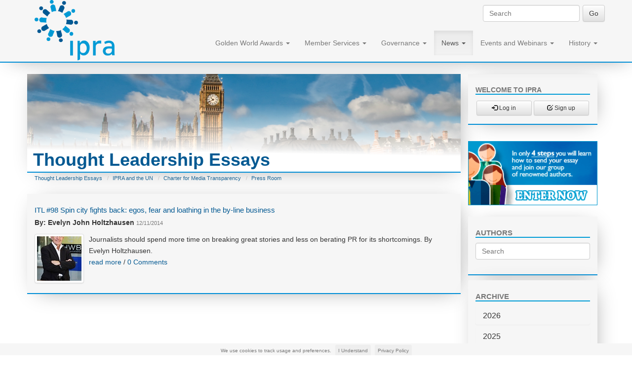

--- FILE ---
content_type: text/html; charset=utf-8
request_url: https://www.ipra.org/news/itle/author/Evelyn%20John%20Holtzhausen%20/
body_size: 25621
content:
<!doctype html>
<html lang="en">

  
<head>
<meta http-equiv="Content-type" content="text/html; charset=utf-8">
<meta name="viewport" content="width=device-width, initial-scale=1.0"> 
<meta name="keywords" content="">
<meta name="description" content="">
<meta name="google-site-verification" content="0vUxbT-Qc0hYFXTgMH5sGtxoXAIvdpAPNjKOnEumzm4" />
<meta name="facebook-domain-verification" content="8gxyv0ywhza8u6i26lu996ihei8tdx" />
<meta
  name="twitter:widgets:csp"
  content="on">



	
<title>IPRA | Thought Leadership Essays</title>
<link rel="shortcut icon" href="/static/img/favicon.ico">


<link rel="alternate" type="application/rss+xml" title="RSS" href="/news/press-room/feeds/rss/">
<link rel="alternate" type="application/atom+xml" title="Atom" href="/news/press-room/feeds/atom/">



<link rel="stylesheet" href="/static/css/bootstrap.css">
<link rel="stylesheet" href="/static/css/mezzanine.css">
<link rel="stylesheet" href="/static/css/bootstrap-theme.css">


<link rel="stylesheet" href="/static/css/cartridge.css">


<link rel="stylesheet" href="/static/css/base-style.css">
<link rel="stylesheet" href="/static/css/jquery.cookiebar.css">
<link rel="stylesheet" href="/static/css/bootstrap-dropselect.css">


	<script src="https://code.jquery.com/jquery-2.1.4.min.js"></script>
	<link rel="stylesheet" href="https://maxcdn.bootstrapcdn.com/font-awesome/4.6.1/css/font-awesome.min.css">


<!--[if lt IE 9]>
<script src="/static/js/html5shiv.js"></script>
<script src="/static/js/respond.min.js"></script>
<![endif]-->


</head>

<body id="body">

<div class="navbar navbar-default navbar-fixed-top" role="navigation">
<div class="container">
<div class="navbar-header" style='height:125px;'>
    <button type="button" class="navbar-toggle" data-toggle="collapse" data-target=".navbar-collapse">
        <span class="sr-only">Toggle Navigation</span>
        <span class="icon-bar"></span>
        <span class="icon-bar"></span>
        <span class="icon-bar"></span>
    </button>
		<a class="navbar-brand " href="/" style=''>
			<img src='/static/media/uploads/logo/ipralogonew.png' alt='logo' class='img-responsive logo'>
    </a>
   
</div>
<div class="navbar-collapse collapse">
	 

	<div id='search-box'>
		


<form action="/search/" class="navbar-form navbar-right" role="search">

<div class="form-group" style='padding:0;'>
    <input class="form-control" placeholder="Search" type="text" name="q" value="">
</div>

<!-- 
    
    <div class="form-group">
    <select class="form-control" name="type">
        <option value="">Everything</option>
        
        <option value="my_cms.Board"
            >
            Boards
        </option>
        
        <option value="my_cms.Itle"
            >
            Itle posts
        </option>
        
    </select>
    </div>
    
 -->

<input type="submit" class="btn btn-default" value="Go">

</form>

	</div>

    

    
<ul class="nav navbar-nav  navbar-right"><li class="dropdown
               "
        id="golden-world-awards-winners"><a href="/golden-world-awards/winners"
        
        class="dropdown-toggle disabled" data-toggle="dropdown"
        >
            Golden World Awards
            <b class="caret"></b></a><ul class="dropdown-menu"><li class="
               "
        id="golden-world-awards-trophies"><a href="/golden-world-awards/trophies/">2025 GWA Trophies</a></li><li class="
               "
        id="golden-world-awards-categories"><a href="/golden-world-awards/categories/">Categories</a></li><li class="
               "
        id="golden-world-awards-winners"><a href="/golden-world-awards/winners/">GWA Winners</a></li><li class="
               "
        id="golden-world-awards-gwa-gala-2025"><a href="/golden-world-awards/gwa-gala-2025/">GWA Gala 2025</a></li><li class="
               "
        id="golden-world-awards-gwa-gala-2024"><a href="/golden-world-awards/gwa-gala-2024/">GWA Gala 2024</a></li><li class="
               "
        id="golden-world-awards-gwa-gala-2023"><a href="/golden-world-awards/gwa-gala-2023/">GWA Gala 2023</a></li><li class="
               "
        id="golden-world-awards-gwa-gala-2019"><a href="/golden-world-awards/gwa-gala-2019/">GWA Gala 2019</a></li><li class="
               "
        id="golden-world-awards-gwa-gala-2018"><a href="/golden-world-awards/gwa-gala-2018/">GWA Gala 2018</a></li><li class="
               "
        id="golden-world-awards-gwa-gala-2017"><a href="/golden-world-awards/gwa-gala-2017/">GWA Gala 2017</a></li><li class="
               "
        id="golden-world-awards-gwa-gala-2016"><a href="/golden-world-awards/gwa-gala-2016/">GWA Gala 2016</a></li></ul></li><li class="dropdown
               "
        id="accounts-login"><a href="/accounts/login"
        
        class="dropdown-toggle disabled" data-toggle="dropdown"
        >
            Member Services
            <b class="caret"></b></a><ul class="dropdown-menu"><li class="
               "
        id="-accounts-login"><a href="/accounts/login">Member Login</a></li><li class="
               "
        id="member-services-join-ipra"><a href="/member-services/join-ipra/">Join IPRA</a></li><li class="
               "
        id="member-services-find-a-pr-professional"><a href="/member-services/find-a-pr-professional/">Find a PR Professional</a></li><li class="
               "
        id="member-services-pr-training"><a href="/member-services/pr-training/">PR Training</a></li><li class="
               "
        id="member-services-further-training"><a href="/member-services/further-training/">Further Training</a></li><li class="
               "
        id="member-services-member-directory"><a href="/member-services/member-directory/">Member Directory</a></li><li class="
               "
        id="member-services-pr-definition"><a href="/member-services/pr-definition/">PR Definition</a></li><li class="
               "
        id="member-services-code-of-conduct"><a href="/member-services/code-of-conduct/">Code of Conduct</a></li><li class="
               "
        id="member-services-pr-books"><a href="/member-services/pr-books/">PR Books</a></li><li class="
               "
        id="member-services-payment-options"><a href="/member-services/payment-options/">Payment Options</a></li><li class="
               "
        id="-member-services-join-ipra"><a href="/member-services/join-ipra">Renew Membership</a></li><li class="
               "
        id="member-services-gold-paper"><a href="/member-services/gold-paper/">Gold Papers</a></li><li class="
               "
        id="member-services-ipra-chapters"><a href="/member-services/ipra-chapters/">Regional Chapters</a></li><li class="
               "
        id="member-services-aba-chapter"><a href="/member-services/aba-chapter/">ABA Chapter</a></li><li class="
               "
        id="member-services-academic-chapter"><a href="/member-services/academic-chapter/">Academic Chapter</a></li><li class="
               "
        id="member-services-climate-chapter"><a href="/member-services/climate-chapter/">Climate Chapter</a></li><li class="
               "
        id="member-services-climate-guidelines"><a href="/member-services/climate-guidelines/">Climate Guidelines</a></li><li class="
               "
        id="member-services-ai-chapter"><a href="/member-services/ai-chapter/">AI Chapter</a></li><li class="
               "
        id="member-services-ai-guidelines"><a href="/member-services/ai-guidelines/">AI Guidelines</a></li></ul></li><li class="dropdown
               "
        id="governance-board-members-"><a href="/governance/board/members/"
        
        class="dropdown-toggle disabled" data-toggle="dropdown"
        >
            Governance
            <b class="caret"></b></a><ul class="dropdown-menu"><li class="
               "
        id="governance-board-members"><a href="/governance/board/members/">Board</a></li><li class="
               "
        id="governance-board-contact"><a href="/governance/board/contact/">Contact</a></li><li class="
               "
        id="governance-privacy-policy"><a href="/governance/privacy-policy/">Privacy Policy</a></li></ul></li><li class="dropdown
               active"
        id="news-itle"><a href="/news/itle"
        
        class="dropdown-toggle disabled" data-toggle="dropdown"
        >
            News
            <b class="caret"></b></a><ul class="dropdown-menu"><li class="
               active"
        id="news-itle"><a href="/news/itle/">Thought Leadership Essays</a></li><li class="
               "
        id="news-ipra-and-the-un"><a href="/news/ipra-and-the-un/">IPRA and the UN</a></li><li class="
               "
        id="news-charter-for-media-transparency"><a href="/news/charter-for-media-transparency/">Charter for Media Transparency</a></li><li class="
               "
        id="news-press-room"><a href="/news/press-room/">Press Room</a></li></ul></li><li class="dropdown
               "
        id="-events-and-conferences-events"><a href="/events-and-conferences/events"
        
        class="dropdown-toggle disabled" data-toggle="dropdown"
        >
            Events and Webinars
            <b class="caret"></b></a><ul class="dropdown-menu"><li class="
               "
        id="events-and-conferences-events"><a href="/events-and-conferences/events/">Events</a></li><li class="
               "
        id="events-and-conferences-webinars-2025"><a href="/events-and-conferences/webinars-2025/">Thought Leadership Webinars 2025</a></li></ul></li><li class="dropdown
               "
        id="-history-ipras-story-"><a href="/history/ipras-story/"
        
        class="dropdown-toggle disabled" data-toggle="dropdown"
        >
            History
            <b class="caret"></b></a><ul class="dropdown-menu"><li class="
               "
        id="history-ipras-story"><a href="/history/ipras-story/">IPRA’s Story</a></li><li class="
               "
        id="history-people"><a href="/history/people/">People</a></li><li class="
               "
        id="history-national-associations"><a href="/history/national-associations/">Associations</a></li><li class="
               "
        id="history-press-freedom"><a href="/history/press-freedom/">Press Freedom</a></li><li class="
               "
        id="history-origin-of-ethics"><a href="/history/origin-of-ethics/">Origin of Ethics</a></li><li class="
               "
        id="history-berlin-wall"><a href="/history/berlin-wall/">IPRA and the Berlin Wall</a></li></ul></li></ul>

</div>

</div>

</div>

<div class="container" id='main-container'>




<div class='row'>

		
	
</div>
<div class="row">


<div class="col-md-9 middle">
    
    
    
    
<div class='row'>

<div class='page-title-block' style='background: url("/static/media/uploads/banners/bigbenfade.png") no-repeat' >
  <h1 class='page-title' >
  <strong>Thought Leadership Essays</strong>
  
  </h1>
  
</div>
<ul class="breadcrumb">
  <li id="breadcrumb-menu-news-itle"><a href="/news/itle/">Thought Leadership Essays</a></li><!-- Second template again, with in_menu support --><li id="breadcrumb-menu-news-ipra-and-the-un"><a href="/news/ipra-and-the-un/">IPRA and the UN</a></li><li id="breadcrumb-menu-news-charter-for-media-transparency"><a href="/news/charter-for-media-transparency/">Charter for Media Transparency</a></li><li id="breadcrumb-menu-news-press-room"><a href="/news/press-room/">Press Room</a></li><!-- Second template again, with in_menu support --><!-- Second template again, with in_menu support -->
  </ul>

    
    <p>
    
      
      
    
    
    </p>



<div class='panel-body'>
  
  
  <h4>
      <a href="/news/itle/spin-city-fights-back-egos-fear-and-loathing-in-the-by-line-business/">ITL #98 Spin city fights back: egos, fear and loathing in the by-line business</a>
  </h4>
  
  
  
  
  <h6 class="post-meta">
      By:
      
      Evelyn John Holtzhausen 
      


<!--       11 years, 2 months ago -->
    <small>
      12/11/2014
    </small>
  </h6>
  
  

  
  
  

  <a href="/news/itle/spin-city-fights-back-egos-fear-and-loathing-in-the-by-line-business/">
    <img class="img-thumbnail pull-left" src="/static/media/uploads/ITLE_Author/.thumbnails/evelyn-holtzhausen-ipra-itl.jpg/evelyn-holtzhausen-ipra-itl-90x90.jpg" alt='author"s portrait'>
</a>
  

  
  <!-- <a href="/news/itle/spin-city-fights-back-egos-fear-and-loathing-in-the-by-line-business/">
    <img class="img-thumbnail pull-left" src="/static/media/uploads/ITLE/.thumbnails/ipra-itl-141-information.jpg/ipra-itl-141-information-90x90.jpg">
</a> -->



  
  
  Journalists should spend more time on breaking great stories and less on berating PR for its shortcomings. By Evelyn Holtzhausen.
  
  

  
  <div class="itle-list-detail">
      
      
      <p>
      <a href="/news/itle/spin-city-fights-back-egos-fear-and-loathing-in-the-by-line-business/">read more</a>

      /
      
      <a href="/news/itle/spin-city-fights-back-egos-fear-and-loathing-in-the-by-line-business/#disqus_thread"
          data-disqus-identifier="Itle-54">
          Comments
      </a>
      

      </p>
  </div>
  
</div>








<script>
/* * * CONFIGURATION VARIABLES: EDIT BEFORE PASTING INTO YOUR WEBPAGE * * */
var disqus_shortname = 'ipra'; // required: replace example with your forum shortname

/* * * DON'T EDIT BELOW THIS LINE * * */
(function () {
    var s = document.createElement('script'); s.async = true;
    s.type = 'text/javascript';
    s.src = '//' + disqus_shortname + '.disqus.com/count.js';
    (document.getElementsByTagName('HEAD')[0] || document.getElementsByTagName('BODY')[0]).appendChild(s);
}());
</script>


    
</div>

</div>

<div class="col-md-3 right">
		
    

    



    
<!-- <div class="">
<div class="panel-body"> -->






<div class="">
    <div class="panel-body">

<h5 class='panel-header underlined'>Welcome to IPRA</h5>


<div class='row' style='margin:0 auto;'>

    <div class='col-xs-6' style='padding: 2px;'>
    <a href="/accounts/login/?next=/news/itle/author/Evelyn John Holtzhausen /" class="btn btn-default btn-sm btn-block">
        <span class="glyphicon glyphicon-log-in"></span> Log in</a>
    </div>
    <div class='col-xs-6' style='padding: 2px;'>
    <a href="/member-services/join-ipra" class="btn btn-default btn-sm btn-block">
        <span class="glyphicon glyphicon-edit"></span> Sign up</a>
    </div>

</div>



</div>
</div>


<!-- </div>
</div> -->

    
    




   


    

    
    
    

<link rel="stylesheet" href="/static/css/sol.css">

<br>
<a href='/news/itle/become-an-author/'>
  <img src='/static/media//uploads/Site-images-do-not-delete/banner_itl_der.gif' class='img-responsive' style='width: 100%;' >
</a>

<br>

<div class='panel-body'>
  <h4 class='panel-header underlined'>Authors</h4>
  <div class="dropdown">
  <input class="form-group dropdown-toggle author-search-decoy" type="text" data-toggle="dropdown" id='toggle-menu' placeholder='Search'>

  </input>
  <ul id="dropselect-demo1" class="dropdown-menu" style='margin-left: -15px; margin-right: -15px; margin-top:-40px;'>
    
    <li data-value="action_value"><a href="/news/itle/author/Aaron%20E.%20Boles%20/" role="menuitem" tabindex="-1">Aaron E. Boles </a></li>
    
    <li data-value="action_value"><a href="/news/itle/author/Abigail%20Levene%20/" role="menuitem" tabindex="-1">Abigail Levene </a></li>
    
    <li data-value="action_value"><a href="/news/itle/author/Aco%20Momcilovic%20/" role="menuitem" tabindex="-1">Aco Momcilovic </a></li>
    
    <li data-value="action_value"><a href="/news/itle/author/Adam%20Harper/" role="menuitem" tabindex="-1">Adam Harper</a></li>
    
    <li data-value="action_value"><a href="/news/itle/author/Adam%20Rubins/" role="menuitem" tabindex="-1">Adam Rubins</a></li>
    
    <li data-value="action_value"><a href="/news/itle/author/Adedoyin%20Jaiyesimi/" role="menuitem" tabindex="-1">Adedoyin Jaiyesimi</a></li>
    
    <li data-value="action_value"><a href="/news/itle/author/Advita%20Patel/" role="menuitem" tabindex="-1">Advita Patel</a></li>
    
    <li data-value="action_value"><a href="/news/itle/author/Aedhmar%20Hynes/" role="menuitem" tabindex="-1">Aedhmar Hynes</a></li>
    
    <li data-value="action_value"><a href="/news/itle/author/Agust%C3%ADn%20de%20Uribe-Salazar/" role="menuitem" tabindex="-1">Agustín de Uribe-Salazar</a></li>
    
    <li data-value="action_value"><a href="/news/itle/author/Akemi%20Ichise%20/" role="menuitem" tabindex="-1">Akemi Ichise </a></li>
    
    <li data-value="action_value"><a href="/news/itle/author/Alain%20Grossbard/" role="menuitem" tabindex="-1">Alain Grossbard</a></li>
    
    <li data-value="action_value"><a href="/news/itle/author/Alain%20Modoux/" role="menuitem" tabindex="-1">Alain Modoux</a></li>
    
    <li data-value="action_value"><a href="/news/itle/author/Alan%20Lane%20/" role="menuitem" tabindex="-1">Alan Lane </a></li>
    
    <li data-value="action_value"><a href="/news/itle/author/Alan%20Tyrrell%20/" role="menuitem" tabindex="-1">Alan Tyrrell </a></li>
    
    <li data-value="action_value"><a href="/news/itle/author/Alasdair%20Townsend/" role="menuitem" tabindex="-1">Alasdair Townsend</a></li>
    
    <li data-value="action_value"><a href="/news/itle/author/Alberto%20Melida%20/" role="menuitem" tabindex="-1">Alberto Melida </a></li>
    
    <li data-value="action_value"><a href="/news/itle/author/Alejandro%20Butler/" role="menuitem" tabindex="-1">Alejandro Butler</a></li>
    
    <li data-value="action_value"><a href="/news/itle/author/Alexander%20Christov,%20PhD/" role="menuitem" tabindex="-1">Alexander Christov, PhD</a></li>
    
    <li data-value="action_value"><a href="/news/itle/author/Alexander%20Fink/" role="menuitem" tabindex="-1">Alexander Fink</a></li>
    
    <li data-value="action_value"><a href="/news/itle/author/Alex%20He%20/" role="menuitem" tabindex="-1">Alex He </a></li>
    
    <li data-value="action_value"><a href="/news/itle/author/Alia%20Papageorgiou%20/" role="menuitem" tabindex="-1">Alia Papageorgiou </a></li>
    
    <li data-value="action_value"><a href="/news/itle/author/Alice%20Thomas/" role="menuitem" tabindex="-1">Alice Thomas</a></li>
    
    <li data-value="action_value"><a href="/news/itle/author/Alison%20Jefferis/" role="menuitem" tabindex="-1">Alison Jefferis</a></li>
    
    <li data-value="action_value"><a href="/news/itle/author/Alistair%20McLeish%20/" role="menuitem" tabindex="-1">Alistair McLeish </a></li>
    
    <li data-value="action_value"><a href="/news/itle/author/Alistair%20Nicholas/" role="menuitem" tabindex="-1">Alistair Nicholas</a></li>
    
    <li data-value="action_value"><a href="/news/itle/author/Alistair%20Peck/" role="menuitem" tabindex="-1">Alistair Peck</a></li>
    
    <li data-value="action_value"><a href="/news/itle/author/Allan%20Biggar%20/" role="menuitem" tabindex="-1">Allan Biggar </a></li>
    
    <li data-value="action_value"><a href="/news/itle/author/Allison%20Slotnick%20/" role="menuitem" tabindex="-1">Allison Slotnick </a></li>
    
    <li data-value="action_value"><a href="/news/itle/author/Amanda%20Coleman/" role="menuitem" tabindex="-1">Amanda Coleman</a></li>
    
    <li data-value="action_value"><a href="/news/itle/author/Amanda%20Glasgow%20/" role="menuitem" tabindex="-1">Amanda Glasgow </a></li>
    
    <li data-value="action_value"><a href="/news/itle/author/Aman%20Gupta/" role="menuitem" tabindex="-1">Aman Gupta</a></li>
    
    <li data-value="action_value"><a href="/news/itle/author/Amit%20Misra/" role="menuitem" tabindex="-1">Amit Misra</a></li>
    
    <li data-value="action_value"><a href="/news/itle/author/Amybel%20S%C3%A1nchez%20de%20Walther%20/" role="menuitem" tabindex="-1">Amybel Sánchez de Walther </a></li>
    
    <li data-value="action_value"><a href="/news/itle/author/Amy%20Shanler/" role="menuitem" tabindex="-1">Amy Shanler</a></li>
    
    <li data-value="action_value"><a href="/news/itle/author/Amy%20Thurlow/" role="menuitem" tabindex="-1">Amy Thurlow</a></li>
    
    <li data-value="action_value"><a href="/news/itle/author/Amy%20Wahome/" role="menuitem" tabindex="-1">Amy Wahome</a></li>
    
    <li data-value="action_value"><a href="/news/itle/author/Ana%20Adi/" role="menuitem" tabindex="-1">Ana Adi</a></li>
    
    <li data-value="action_value"><a href="/news/itle/author/Anders%20Monrad%20Rendtorff/" role="menuitem" tabindex="-1">Anders Monrad Rendtorff</a></li>
    
    <li data-value="action_value"><a href="/news/itle/author/Andrea%20Anders/" role="menuitem" tabindex="-1">Andrea Anders</a></li>
    
    <li data-value="action_value"><a href="/news/itle/author/Andrea%20Cornelli%20/" role="menuitem" tabindex="-1">Andrea Cornelli </a></li>
    
    <li data-value="action_value"><a href="/news/itle/author/Andrea%20Gissdal/" role="menuitem" tabindex="-1">Andrea Gissdal</a></li>
    
    <li data-value="action_value"><a href="/news/itle/author/Andrea%20Neumann/" role="menuitem" tabindex="-1">Andrea Neumann</a></li>
    
    <li data-value="action_value"><a href="/news/itle/author/Andreas%20Hammer/" role="menuitem" tabindex="-1">Andreas Hammer</a></li>
    
    <li data-value="action_value"><a href="/news/itle/author/Andres%20Wittermann%20/" role="menuitem" tabindex="-1">Andres Wittermann </a></li>
    
    <li data-value="action_value"><a href="/news/itle/author/Andrew%20Adie/" role="menuitem" tabindex="-1">Andrew Adie</a></li>
    
    <li data-value="action_value"><a href="/news/itle/author/Andrew%20Ager%20/" role="menuitem" tabindex="-1">Andrew Ager </a></li>
    
    <li data-value="action_value"><a href="/news/itle/author/Andrew%20Blum/" role="menuitem" tabindex="-1">Andrew Blum</a></li>
    
    <li data-value="action_value"><a href="/news/itle/author/Andrew%20Graham/" role="menuitem" tabindex="-1">Andrew Graham</a></li>
    
    <li data-value="action_value"><a href="/news/itle/author/Andrew%20Grant/" role="menuitem" tabindex="-1">Andrew Grant</a></li>
    
    <li data-value="action_value"><a href="/news/itle/author/Andrew%20Greenlees/" role="menuitem" tabindex="-1">Andrew Greenlees</a></li>
    
    <li data-value="action_value"><a href="/news/itle/author/Andrew%20Griffin%20/" role="menuitem" tabindex="-1">Andrew Griffin </a></li>
    
    <li data-value="action_value"><a href="/news/itle/author/Andrew%20Mackay%20/" role="menuitem" tabindex="-1">Andrew Mackay </a></li>
    
    <li data-value="action_value"><a href="/news/itle/author/Andrew%20Marshall/" role="menuitem" tabindex="-1">Andrew Marshall</a></li>
    
    <li data-value="action_value"><a href="/news/itle/author/Andrew%20Mckenzie%20/" role="menuitem" tabindex="-1">Andrew Mckenzie </a></li>
    
    <li data-value="action_value"><a href="/news/itle/author/Andrew%20Sedger%20/" role="menuitem" tabindex="-1">Andrew Sedger </a></li>
    
    <li data-value="action_value"><a href="/news/itle/author/Andy%20Green/" role="menuitem" tabindex="-1">Andy Green</a></li>
    
    <li data-value="action_value"><a href="/news/itle/author/Andy%20Pharoah/" role="menuitem" tabindex="-1">Andy Pharoah</a></li>
    
    <li data-value="action_value"><a href="/news/itle/author/Andy%20Philpott/" role="menuitem" tabindex="-1">Andy Philpott</a></li>
    
    <li data-value="action_value"><a href="/news/itle/author/Andy%20Rowlands/" role="menuitem" tabindex="-1">Andy Rowlands</a></li>
    
    <li data-value="action_value"><a href="/news/itle/author/Angela%20Jeffrey%20/" role="menuitem" tabindex="-1">Angela Jeffrey </a></li>
    
    <li data-value="action_value"><a href="/news/itle/author/Angela%20Scaffidi/" role="menuitem" tabindex="-1">Angela Scaffidi</a></li>
    
    <li data-value="action_value"><a href="/news/itle/author/Angele%20Giuliano/" role="menuitem" tabindex="-1">Angele Giuliano</a></li>
    
    <li data-value="action_value"><a href="/news/itle/author/Angeles%20Moreno/" role="menuitem" tabindex="-1">Angeles Moreno</a></li>
    
    <li data-value="action_value"><a href="/news/itle/author/Ang%C3%A9lica%20Consiglio/" role="menuitem" tabindex="-1">Angélica Consiglio</a></li>
    
    <li data-value="action_value"><a href="/news/itle/author/Aniisu%20K%20Verghese%20Ph.D./" role="menuitem" tabindex="-1">Aniisu K Verghese Ph.D.</a></li>
    
    <li data-value="action_value"><a href="/news/itle/author/Anja%20D%E2%80%99Hondt%20/" role="menuitem" tabindex="-1">Anja D’Hondt </a></li>
    
    <li data-value="action_value"><a href="/news/itle/author/Anja%20Feuerabend%20/" role="menuitem" tabindex="-1">Anja Feuerabend </a></li>
    
    <li data-value="action_value"><a href="/news/itle/author/Anna%20Krajewska/" role="menuitem" tabindex="-1">Anna Krajewska</a></li>
    
    <li data-value="action_value"><a href="/news/itle/author/Anna%20Ruth%20Williams/" role="menuitem" tabindex="-1">Anna Ruth Williams</a></li>
    
    <li data-value="action_value"><a href="/news/itle/author/Anne%20Bahr/" role="menuitem" tabindex="-1">Anne Bahr</a></li>
    
    <li data-value="action_value"><a href="/news/itle/author/Anne%20Bleeker/" role="menuitem" tabindex="-1">Anne Bleeker</a></li>
    
    <li data-value="action_value"><a href="/news/itle/author/Anne%20Costello/" role="menuitem" tabindex="-1">Anne Costello</a></li>
    
    <li data-value="action_value"><a href="/news/itle/author/Anne%20Dorte%20Bach%20/" role="menuitem" tabindex="-1">Anne Dorte Bach </a></li>
    
    <li data-value="action_value"><a href="/news/itle/author/Anne%20Gregory%20PhD/" role="menuitem" tabindex="-1">Anne Gregory PhD</a></li>
    
    <li data-value="action_value"><a href="/news/itle/author/Annie%20Mutamba/" role="menuitem" tabindex="-1">Annie Mutamba</a></li>
    
    <li data-value="action_value"><a href="/news/itle/author/Ann%20Marie%20Gothard/" role="menuitem" tabindex="-1">Ann Marie Gothard</a></li>
    
    <li data-value="action_value"><a href="/news/itle/author/Ann%20Whyte%20/" role="menuitem" tabindex="-1">Ann Whyte </a></li>
    
    <li data-value="action_value"><a href="/news/itle/author/Anthony%20D%E2%80%99Angelo/" role="menuitem" tabindex="-1">Anthony D’Angelo</a></li>
    
    <li data-value="action_value"><a href="/news/itle/author/Antonio%20Rodrigo%20Sanmart%C3%ADn%20/" role="menuitem" tabindex="-1">Antonio Rodrigo Sanmartín </a></li>
    
    <li data-value="action_value"><a href="/news/itle/author/Anton%20Nebbe/" role="menuitem" tabindex="-1">Anton Nebbe</a></li>
    
    <li data-value="action_value"><a href="/news/itle/author/Archana%20Jain/" role="menuitem" tabindex="-1">Archana Jain</a></li>
    
    <li data-value="action_value"><a href="/news/itle/author/Armand%20Maris/" role="menuitem" tabindex="-1">Armand Maris</a></li>
    
    <li data-value="action_value"><a href="/news/itle/author/Armin%20Huttenlocher/" role="menuitem" tabindex="-1">Armin Huttenlocher</a></li>
    
    <li data-value="action_value"><a href="/news/itle/author/Arnaud%20Pochebonne/" role="menuitem" tabindex="-1">Arnaud Pochebonne</a></li>
    
    <li data-value="action_value"><a href="/news/itle/author/Arthur%20E.F.%20Wiese,%20Jr.%20/" role="menuitem" tabindex="-1">Arthur E.F. Wiese, Jr. </a></li>
    
    <li data-value="action_value"><a href="/news/itle/author/Arunava%20Khan/" role="menuitem" tabindex="-1">Arunava Khan</a></li>
    
    <li data-value="action_value"><a href="/news/itle/author/Arwa%20Husain/" role="menuitem" tabindex="-1">Arwa Husain</a></li>
    
    <li data-value="action_value"><a href="/news/itle/author/Ashford%20Pritchard/" role="menuitem" tabindex="-1">Ashford Pritchard</a></li>
    
    <li data-value="action_value"><a href="/news/itle/author/Ashraf%20Shakah/" role="menuitem" tabindex="-1">Ashraf Shakah</a></li>
    
    <li data-value="action_value"><a href="/news/itle/author/Ashwani%20Singla/" role="menuitem" tabindex="-1">Ashwani Singla</a></li>
    
    <li data-value="action_value"><a href="/news/itle/author/Astrid%20von%20Rudloff%20/" role="menuitem" tabindex="-1">Astrid von Rudloff </a></li>
    
    <li data-value="action_value"><a href="/news/itle/author/Athena%20Wang/" role="menuitem" tabindex="-1">Athena Wang</a></li>
    
    <li data-value="action_value"><a href="/news/itle/author/Ava%20Lawler/" role="menuitem" tabindex="-1">Ava Lawler</a></li>
    
    <li data-value="action_value"><a href="/news/itle/author/Ayelet%20Noff/" role="menuitem" tabindex="-1">Ayelet Noff</a></li>
    
    <li data-value="action_value"><a href="/news/itle/author/Barbara%20Crowther%20/" role="menuitem" tabindex="-1">Barbara Crowther </a></li>
    
    <li data-value="action_value"><a href="/news/itle/author/Barbrha%20Ib%C3%A1%C3%B1ez/" role="menuitem" tabindex="-1">Barbrha Ibáñez</a></li>
    
    <li data-value="action_value"><a href="/news/itle/author/Bart%20de%20Vries%20/" role="menuitem" tabindex="-1">Bart de Vries </a></li>
    
    <li data-value="action_value"><a href="/news/itle/author/Benaja%20Nkemzikann/" role="menuitem" tabindex="-1">Benaja Nkemzikann</a></li>
    
    <li data-value="action_value"><a href="/news/itle/author/Ben%20Finzel%20/" role="menuitem" tabindex="-1">Ben Finzel </a></li>
    
    <li data-value="action_value"><a href="/news/itle/author/Benjamin%20Haslem/" role="menuitem" tabindex="-1">Benjamin Haslem</a></li>
    
    <li data-value="action_value"><a href="/news/itle/author/Ben%20Maynard%20/" role="menuitem" tabindex="-1">Ben Maynard </a></li>
    
    <li data-value="action_value"><a href="/news/itle/author/Ben%20Petter/" role="menuitem" tabindex="-1">Ben Petter</a></li>
    
    <li data-value="action_value"><a href="/news/itle/author/Ben%20Petter%20/" role="menuitem" tabindex="-1">Ben Petter </a></li>
    
    <li data-value="action_value"><a href="/news/itle/author/Ben%20Rachel/" role="menuitem" tabindex="-1">Ben Rachel</a></li>
    
    <li data-value="action_value"><a href="/news/itle/author/Beth%20Garcia%20/" role="menuitem" tabindex="-1">Beth Garcia </a></li>
    
    <li data-value="action_value"><a href="/news/itle/author/Bianca%20Ghose/" role="menuitem" tabindex="-1">Bianca Ghose</a></li>
    
    <li data-value="action_value"><a href="/news/itle/author/Bidemi%20Zakariyau/" role="menuitem" tabindex="-1">Bidemi Zakariyau</a></li>
    
    <li data-value="action_value"><a href="/news/itle/author/Bill%20Cowen%20/" role="menuitem" tabindex="-1">Bill Cowen </a></li>
    
    <li data-value="action_value"><a href="/news/itle/author/Bill%20Margaritis%20/" role="menuitem" tabindex="-1">Bill Margaritis </a></li>
    
    <li data-value="action_value"><a href="/news/itle/author/Bill%20Royce%20/" role="menuitem" tabindex="-1">Bill Royce </a></li>
    
    <li data-value="action_value"><a href="/news/itle/author/Binda%20Rai/" role="menuitem" tabindex="-1">Binda Rai</a></li>
    
    <li data-value="action_value"><a href="/news/itle/author/Blair%20Peberdy%20/" role="menuitem" tabindex="-1">Blair Peberdy </a></li>
    
    <li data-value="action_value"><a href="/news/itle/author/Bob%20Grove/" role="menuitem" tabindex="-1">Bob Grove</a></li>
    
    <li data-value="action_value"><a href="/news/itle/author/Bob%20Pickard%20/" role="menuitem" tabindex="-1">Bob Pickard </a></li>
    
    <li data-value="action_value"><a href="/news/itle/author/Borja%20Iglesias/" role="menuitem" tabindex="-1">Borja Iglesias</a></li>
    
    <li data-value="action_value"><a href="/news/itle/author/Bosco%20Marti/" role="menuitem" tabindex="-1">Bosco Marti</a></li>
    
    <li data-value="action_value"><a href="/news/itle/author/Brendan%20Bracken/" role="menuitem" tabindex="-1">Brendan Bracken</a></li>
    
    <li data-value="action_value"><a href="/news/itle/author/Brendon%20Craigie/" role="menuitem" tabindex="-1">Brendon Craigie</a></li>
    
    <li data-value="action_value"><a href="/news/itle/author/Brian%20Moriarty%20/" role="menuitem" tabindex="-1">Brian Moriarty </a></li>
    
    <li data-value="action_value"><a href="/news/itle/author/Bridget%20Marcou/" role="menuitem" tabindex="-1">Bridget Marcou</a></li>
    
    <li data-value="action_value"><a href="/news/itle/author/Bronwen%20Andrews%20/" role="menuitem" tabindex="-1">Bronwen Andrews </a></li>
    
    <li data-value="action_value"><a href="/news/itle/author/Bruce%20Berger%20/" role="menuitem" tabindex="-1">Bruce Berger </a></li>
    
    <li data-value="action_value"><a href="/news/itle/author/Bruce%20Coppa/" role="menuitem" tabindex="-1">Bruce Coppa</a></li>
    
    <li data-value="action_value"><a href="/news/itle/author/Bryan%20Harris/" role="menuitem" tabindex="-1">Bryan Harris</a></li>
    
    <li data-value="action_value"><a href="/news/itle/author/Bryan%20H.%20Reber/" role="menuitem" tabindex="-1">Bryan H. Reber</a></li>
    
    <li data-value="action_value"><a href="/news/itle/author/Burghardt%20Tenderich%20%20/" role="menuitem" tabindex="-1">Burghardt Tenderich  </a></li>
    
    <li data-value="action_value"><a href="/news/itle/author/Burton%20St.%20John%20III%20/" role="menuitem" tabindex="-1">Burton St. John III </a></li>
    
    <li data-value="action_value"><a href="/news/itle/author/Camilla%20Flatt%20/" role="menuitem" tabindex="-1">Camilla Flatt </a></li>
    
    <li data-value="action_value"><a href="/news/itle/author/Camilla%20Lercke/" role="menuitem" tabindex="-1">Camilla Lercke</a></li>
    
    <li data-value="action_value"><a href="/news/itle/author/Candice%20Teo/" role="menuitem" tabindex="-1">Candice Teo</a></li>
    
    <li data-value="action_value"><a href="/news/itle/author/Carbo%20Yu/" role="menuitem" tabindex="-1">Carbo Yu</a></li>
    
    <li data-value="action_value"><a href="/news/itle/author/Carlo%20Ennio%20Stasi/" role="menuitem" tabindex="-1">Carlo Ennio Stasi</a></li>
    
    <li data-value="action_value"><a href="/news/itle/author/Carlos%20A.%20Mazal%C3%A1n%20/" role="menuitem" tabindex="-1">Carlos A. Mazalán </a></li>
    
    <li data-value="action_value"><a href="/news/itle/author/Carol%20Borchert/" role="menuitem" tabindex="-1">Carol Borchert</a></li>
    
    <li data-value="action_value"><a href="/news/itle/author/Carol%20Levine/" role="menuitem" tabindex="-1">Carol Levine</a></li>
    
    <li data-value="action_value"><a href="/news/itle/author/Carolyn%20Tieger/" role="menuitem" tabindex="-1">Carolyn Tieger</a></li>
    
    <li data-value="action_value"><a href="/news/itle/author/Caryn%20E.%20Medved/" role="menuitem" tabindex="-1">Caryn E. Medved</a></li>
    
    <li data-value="action_value"><a href="/news/itle/author/Caterina%20Cazzola/" role="menuitem" tabindex="-1">Caterina Cazzola</a></li>
    
    <li data-value="action_value"><a href="/news/itle/author/Catherine%20Arrow/" role="menuitem" tabindex="-1">Catherine Arrow</a></li>
    
    <li data-value="action_value"><a href="/news/itle/author/Cayce%20Myers,%20Ph.D.,%20LL.M.,%20J.D.,%20APR/" role="menuitem" tabindex="-1">Cayce Myers, Ph.D., LL.M., J.D., APR</a></li>
    
    <li data-value="action_value"><a href="/news/itle/author/Cem%20%C3%9Dlhan/" role="menuitem" tabindex="-1">Cem Ýlhan</a></li>
    
    <li data-value="action_value"><a href="/news/itle/author/Ceyda%20Aydede/" role="menuitem" tabindex="-1">Ceyda Aydede</a></li>
    
    <li data-value="action_value"><a href="/news/itle/author/Charlotte%20Chunawala/" role="menuitem" tabindex="-1">Charlotte Chunawala</a></li>
    
    <li data-value="action_value"><a href="/news/itle/author/Charlotte%20West/" role="menuitem" tabindex="-1">Charlotte West</a></li>
    
    <li data-value="action_value"><a href="/news/itle/author/Chek%20Yee/" role="menuitem" tabindex="-1">Chek Yee</a></li>
    
    <li data-value="action_value"><a href="/news/itle/author/Cheryl%20Krauss/" role="menuitem" tabindex="-1">Cheryl Krauss</a></li>
    
    <li data-value="action_value"><a href="/news/itle/author/Cheryl%20Moore/" role="menuitem" tabindex="-1">Cheryl Moore</a></li>
    
    <li data-value="action_value"><a href="/news/itle/author/Chris%20Atkins%20/" role="menuitem" tabindex="-1">Chris Atkins </a></li>
    
    <li data-value="action_value"><a href="/news/itle/author/Chris%20Bailey%20/" role="menuitem" tabindex="-1">Chris Bailey </a></li>
    
    <li data-value="action_value"><a href="/news/itle/author/Chris%20Dobson%20/" role="menuitem" tabindex="-1">Chris Dobson </a></li>
    
    <li data-value="action_value"><a href="/news/itle/author/Chris%20Genasi/" role="menuitem" tabindex="-1">Chris Genasi</a></li>
    
    <li data-value="action_value"><a href="/news/itle/author/Chris%20Owen/" role="menuitem" tabindex="-1">Chris Owen</a></li>
    
    <li data-value="action_value"><a href="/news/itle/author/Christal%20P.%20McIntosh/" role="menuitem" tabindex="-1">Christal P. McIntosh</a></li>
    
    <li data-value="action_value"><a href="/news/itle/author/Christiaan%20Prins/" role="menuitem" tabindex="-1">Christiaan Prins</a></li>
    
    <li data-value="action_value"><a href="/news/itle/author/Christian%20Krpoun/" role="menuitem" tabindex="-1">Christian Krpoun</a></li>
    
    <li data-value="action_value"><a href="/news/itle/author/Christina%20Forsg%C3%A5rd/" role="menuitem" tabindex="-1">Christina Forsgård</a></li>
    
    <li data-value="action_value"><a href="/news/itle/author/Christina%20Kim/" role="menuitem" tabindex="-1">Christina Kim</a></li>
    
    <li data-value="action_value"><a href="/news/itle/author/Christine%20Barney/" role="menuitem" tabindex="-1">Christine Barney</a></li>
    
    <li data-value="action_value"><a href="/news/itle/author/Christine%20L%20Ammunson/" role="menuitem" tabindex="-1">Christine L Ammunson</a></li>
    
    <li data-value="action_value"><a href="/news/itle/author/Christof%20Ehrhart%20/" role="menuitem" tabindex="-1">Christof Ehrhart </a></li>
    
    <li data-value="action_value"><a href="/news/itle/author/Christophe%20Ginisty%20/" role="menuitem" tabindex="-1">Christophe Ginisty </a></li>
    
    <li data-value="action_value"><a href="/news/itle/author/Christopher%20D.%20Cathcart/" role="menuitem" tabindex="-1">Christopher D. Cathcart</a></li>
    
    <li data-value="action_value"><a href="/news/itle/author/Christopher%20Storck%20Ph.D/" role="menuitem" tabindex="-1">Christopher Storck Ph.D</a></li>
    
    <li data-value="action_value"><a href="/news/itle/author/Christoph%20Schwartz/" role="menuitem" tabindex="-1">Christoph Schwartz</a></li>
    
    <li data-value="action_value"><a href="/news/itle/author/Christoph%20Schwartz%20/" role="menuitem" tabindex="-1">Christoph Schwartz </a></li>
    
    <li data-value="action_value"><a href="/news/itle/author/Ciro%20Dias%20Reis/" role="menuitem" tabindex="-1">Ciro Dias Reis</a></li>
    
    <li data-value="action_value"><a href="/news/itle/author/Claire%20Spencer/" role="menuitem" tabindex="-1">Claire Spencer</a></li>
    
    <li data-value="action_value"><a href="/news/itle/author/Claire%20Walker/" role="menuitem" tabindex="-1">Claire Walker</a></li>
    
    <li data-value="action_value"><a href="/news/itle/author/Cl%C4%81ra%20Ly-Le%20Ph.D./" role="menuitem" tabindex="-1">Clāra Ly-Le Ph.D.</a></li>
    
    <li data-value="action_value"><a href="/news/itle/author/Claudia%20Gioia/" role="menuitem" tabindex="-1">Claudia Gioia</a></li>
    
    <li data-value="action_value"><a href="/news/itle/author/Claudia%20Macdonald/" role="menuitem" tabindex="-1">Claudia Macdonald</a></li>
    
    <li data-value="action_value"><a href="/news/itle/author/Claudia%20Pritchitt/" role="menuitem" tabindex="-1">Claudia Pritchitt</a></li>
    
    <li data-value="action_value"><a href="/news/itle/author/Claudia%20Wittwer/" role="menuitem" tabindex="-1">Claudia Wittwer</a></li>
    
    <li data-value="action_value"><a href="/news/itle/author/Claudine%20Moore%20/" role="menuitem" tabindex="-1">Claudine Moore </a></li>
    
    <li data-value="action_value"><a href="/news/itle/author/C%20Lekha/" role="menuitem" tabindex="-1">C Lekha</a></li>
    
    <li data-value="action_value"><a href="/news/itle/author/Colette%20Ballou/" role="menuitem" tabindex="-1">Colette Ballou</a></li>
    
    <li data-value="action_value"><a href="/news/itle/author/Colin%20Shevills%20/" role="menuitem" tabindex="-1">Colin Shevills </a></li>
    
    <li data-value="action_value"><a href="/news/itle/author/Cortney%20Stapleton/" role="menuitem" tabindex="-1">Cortney Stapleton</a></li>
    
    <li data-value="action_value"><a href="/news/itle/author/Courteney%20Jung/" role="menuitem" tabindex="-1">Courteney Jung</a></li>
    
    <li data-value="action_value"><a href="/news/itle/author/Craig%20Badings/" role="menuitem" tabindex="-1">Craig Badings</a></li>
    
    <li data-value="action_value"><a href="/news/itle/author/Crispin%20Manners/" role="menuitem" tabindex="-1">Crispin Manners</a></li>
    
    <li data-value="action_value"><a href="/news/itle/author/Daisy%20Pack,%20HUNTER/" role="menuitem" tabindex="-1">Daisy Pack, HUNTER</a></li>
    
    <li data-value="action_value"><a href="/news/itle/author/Dale%20Fishburn%20/" role="menuitem" tabindex="-1">Dale Fishburn </a></li>
    
    <li data-value="action_value"><a href="/news/itle/author/Dale%20Lovell%20/" role="menuitem" tabindex="-1">Dale Lovell </a></li>
    
    <li data-value="action_value"><a href="/news/itle/author/Damien%20Ryan%20and%20Lauren%20Goble%20/" role="menuitem" tabindex="-1">Damien Ryan and Lauren Goble </a></li>
    
    <li data-value="action_value"><a href="/news/itle/author/Damon%20Hunt%20/" role="menuitem" tabindex="-1">Damon Hunt </a></li>
    
    <li data-value="action_value"><a href="/news/itle/author/Dana%20Oancea/" role="menuitem" tabindex="-1">Dana Oancea</a></li>
    
    <li data-value="action_value"><a href="/news/itle/author/Daniel%20Kent%20/" role="menuitem" tabindex="-1">Daniel Kent </a></li>
    
    <li data-value="action_value"><a href="/news/itle/author/Daniel%20Rolle%20/" role="menuitem" tabindex="-1">Daniel Rolle </a></li>
    
    <li data-value="action_value"><a href="/news/itle/author/Daniel%20Silberhorn/" role="menuitem" tabindex="-1">Daniel Silberhorn</a></li>
    
    <li data-value="action_value"><a href="/news/itle/author/Daniel%20Tisch%20/" role="menuitem" tabindex="-1">Daniel Tisch </a></li>
    
    <li data-value="action_value"><a href="/news/itle/author/Daniel%20Verpeaux%20/" role="menuitem" tabindex="-1">Daniel Verpeaux </a></li>
    
    <li data-value="action_value"><a href="/news/itle/author/Danijel%20Koleti%C4%87/" role="menuitem" tabindex="-1">Danijel Koletić</a></li>
    
    <li data-value="action_value"><a href="/news/itle/author/Danny%20Cox/" role="menuitem" tabindex="-1">Danny Cox</a></li>
    
    <li data-value="action_value"><a href="/news/itle/author/Dan%20Perlet%20/" role="menuitem" tabindex="-1">Dan Perlet </a></li>
    
    <li data-value="action_value"><a href="/news/itle/author/Dan%20Rolle/" role="menuitem" tabindex="-1">Dan Rolle</a></li>
    
    <li data-value="action_value"><a href="/news/itle/author/Daphne%20Liew/" role="menuitem" tabindex="-1">Daphne Liew</a></li>
    
    <li data-value="action_value"><a href="/news/itle/author/Dave%20Heinsch/" role="menuitem" tabindex="-1">Dave Heinsch</a></li>
    
    <li data-value="action_value"><a href="/news/itle/author/Dave%20Robinson/" role="menuitem" tabindex="-1">Dave Robinson</a></li>
    
    <li data-value="action_value"><a href="/news/itle/author/David%20Alexander/" role="menuitem" tabindex="-1">David Alexander</a></li>
    
    <li data-value="action_value"><a href="/news/itle/author/David%20Amerland/" role="menuitem" tabindex="-1">David Amerland</a></li>
    
    <li data-value="action_value"><a href="/news/itle/author/David%20Brain/" role="menuitem" tabindex="-1">David Brain</a></li>
    
    <li data-value="action_value"><a href="/news/itle/author/David%20Croasdale/" role="menuitem" tabindex="-1">David Croasdale</a></li>
    
    <li data-value="action_value"><a href="/news/itle/author/David%20Eisenstadt/" role="menuitem" tabindex="-1">David Eisenstadt</a></li>
    
    <li data-value="action_value"><a href="/news/itle/author/David%20Fine%20/" role="menuitem" tabindex="-1">David Fine </a></li>
    
    <li data-value="action_value"><a href="/news/itle/author/David%20Fraser/" role="menuitem" tabindex="-1">David Fraser</a></li>
    
    <li data-value="action_value"><a href="/news/itle/author/David%20Huerta%20/" role="menuitem" tabindex="-1">David Huerta </a></li>
    
    <li data-value="action_value"><a href="/news/itle/author/David%20Ketchum%20/" role="menuitem" tabindex="-1">David Ketchum </a></li>
    
    <li data-value="action_value"><a href="/news/itle/author/David%20Landis/" role="menuitem" tabindex="-1">David Landis</a></li>
    
    <li data-value="action_value"><a href="/news/itle/author/David%20Lian/" role="menuitem" tabindex="-1">David Lian</a></li>
    
    <li data-value="action_value"><a href="/news/itle/author/David%20Liu%20/" role="menuitem" tabindex="-1">David Liu </a></li>
    
    <li data-value="action_value"><a href="/news/itle/author/David%20Remund%20/" role="menuitem" tabindex="-1">David Remund </a></li>
    
    <li data-value="action_value"><a href="/news/itle/author/David%20Zucker/" role="menuitem" tabindex="-1">David Zucker</a></li>
    
    <li data-value="action_value"><a href="/news/itle/author/Dean%20Kruckeberg%20/" role="menuitem" tabindex="-1">Dean Kruckeberg </a></li>
    
    <li data-value="action_value"><a href="/news/itle/author/Dean%20Kruckeberg%20Ph.D./" role="menuitem" tabindex="-1">Dean Kruckeberg Ph.D.</a></li>
    
    <li data-value="action_value"><a href="/news/itle/author/Debbie%20Hindle/" role="menuitem" tabindex="-1">Debbie Hindle</a></li>
    
    <li data-value="action_value"><a href="/news/itle/author/Deb%20Camden/" role="menuitem" tabindex="-1">Deb Camden</a></li>
    
    <li data-value="action_value"><a href="/news/itle/author/Deborah%20Charnes%20Vallejo/" role="menuitem" tabindex="-1">Deborah Charnes Vallejo</a></li>
    
    <li data-value="action_value"><a href="/news/itle/author/Deborah%20Gray%20/" role="menuitem" tabindex="-1">Deborah Gray </a></li>
    
    <li data-value="action_value"><a href="/news/itle/author/Deepa%20Dey%20/" role="menuitem" tabindex="-1">Deepa Dey </a></li>
    
    <li data-value="action_value"><a href="/news/itle/author/Deeped%20Niclas%20Strandh/" role="menuitem" tabindex="-1">Deeped Niclas Strandh</a></li>
    
    <li data-value="action_value"><a href="/news/itle/author/Deepshikha%20Dharmaraj/" role="menuitem" tabindex="-1">Deepshikha Dharmaraj</a></li>
    
    <li data-value="action_value"><a href="/news/itle/author/Dejan%20Ver%C4%8Di%C4%8D%20and%20Ansgar%20Zerfass/" role="menuitem" tabindex="-1">Dejan Verčič and Ansgar Zerfass</a></li>
    
    <li data-value="action_value"><a href="/news/itle/author/Delia%20Sieff/" role="menuitem" tabindex="-1">Delia Sieff</a></li>
    
    <li data-value="action_value"><a href="/news/itle/author/Delphine%20Jouenne/" role="menuitem" tabindex="-1">Delphine Jouenne</a></li>
    
    <li data-value="action_value"><a href="/news/itle/author/Dennis%20de%20Cala%20/" role="menuitem" tabindex="-1">Dennis de Cala </a></li>
    
    <li data-value="action_value"><a href="/news/itle/author/Dennis%20Landsbert-Noon%20/" role="menuitem" tabindex="-1">Dennis Landsbert-Noon </a></li>
    
    <li data-value="action_value"><a href="/news/itle/author/Dennis%20Larsen/" role="menuitem" tabindex="-1">Dennis Larsen</a></li>
    
    <li data-value="action_value"><a href="/news/itle/author/Derrick%20Pieters%20/" role="menuitem" tabindex="-1">Derrick Pieters </a></li>
    
    <li data-value="action_value"><a href="/news/itle/author/Dessislava%20Boshnakova%20/" role="menuitem" tabindex="-1">Dessislava Boshnakova </a></li>
    
    <li data-value="action_value"><a href="/news/itle/author/Diana%20Verde%20Nieto/" role="menuitem" tabindex="-1">Diana Verde Nieto</a></li>
    
    <li data-value="action_value"><a href="/news/itle/author/Dian%20Wahlen/" role="menuitem" tabindex="-1">Dian Wahlen</a></li>
    
    <li data-value="action_value"><a href="/news/itle/author/Didier%20Lagae/" role="menuitem" tabindex="-1">Didier Lagae</a></li>
    
    <li data-value="action_value"><a href="/news/itle/author/Dilip%20Cherian/" role="menuitem" tabindex="-1">Dilip Cherian</a></li>
    
    <li data-value="action_value"><a href="/news/itle/author/Dimitri%20Schildmeijer/" role="menuitem" tabindex="-1">Dimitri Schildmeijer</a></li>
    
    <li data-value="action_value"><a href="/news/itle/author/Dionne%20Clemons%20/" role="menuitem" tabindex="-1">Dionne Clemons </a></li>
    
    <li data-value="action_value"><a href="/news/itle/author/Djohansyah%20Saleh%20/" role="menuitem" tabindex="-1">Djohansyah Saleh </a></li>
    
    <li data-value="action_value"><a href="/news/itle/author/Dorle%20Riechert/" role="menuitem" tabindex="-1">Dorle Riechert</a></li>
    
    <li data-value="action_value"><a href="/news/itle/author/Dr%20Sabine%20H%C3%BCckmann/" role="menuitem" tabindex="-1">Dr Sabine Hückmann</a></li>
    
    <li data-value="action_value"><a href="/news/itle/author/Dr.%20Tony%20Jaques/" role="menuitem" tabindex="-1">Dr. Tony Jaques</a></li>
    
    <li data-value="action_value"><a href="/news/itle/author/Dr.%C2%A0Zizheng%20Yu/" role="menuitem" tabindex="-1">Dr. Zizheng Yu</a></li>
    
    <li data-value="action_value"><a href="/news/itle/author/Dustin%20Chick/" role="menuitem" tabindex="-1">Dustin Chick</a></li>
    
    <li data-value="action_value"><a href="/news/itle/author/Duygu%20Cavdar%20/" role="menuitem" tabindex="-1">Duygu Cavdar </a></li>
    
    <li data-value="action_value"><a href="/news/itle/author/Edd%20Fuentes/" role="menuitem" tabindex="-1">Edd Fuentes</a></li>
    
    <li data-value="action_value"><a href="/news/itle/author/Edwin%20So/" role="menuitem" tabindex="-1">Edwin So</a></li>
    
    <li data-value="action_value"><a href="/news/itle/author/Eike%20Alexander%20Kraft/" role="menuitem" tabindex="-1">Eike Alexander Kraft</a></li>
    
    <li data-value="action_value"><a href="/news/itle/author/Eirik%20%C3%98iestad/" role="menuitem" tabindex="-1">Eirik Øiestad</a></li>
    
    <li data-value="action_value"><a href="/news/itle/author/Elaine%20Cameron%20/" role="menuitem" tabindex="-1">Elaine Cameron </a></li>
    
    <li data-value="action_value"><a href="/news/itle/author/Elaine%20Cruikshanks%20/" role="menuitem" tabindex="-1">Elaine Cruikshanks </a></li>
    
    <li data-value="action_value"><a href="/news/itle/author/Elena%20Baikaltseva/" role="menuitem" tabindex="-1">Elena Baikaltseva</a></li>
    
    <li data-value="action_value"><a href="/news/itle/author/Elena%20Fadeeva%20/" role="menuitem" tabindex="-1">Elena Fadeeva </a></li>
    
    <li data-value="action_value"><a href="/news/itle/author/Eleonora%20Leone%20/" role="menuitem" tabindex="-1">Eleonora Leone </a></li>
    
    <li data-value="action_value"><a href="/news/itle/author/Elina%20Melgin%20/" role="menuitem" tabindex="-1">Elina Melgin </a></li>
    
    <li data-value="action_value"><a href="/news/itle/author/Elisabeth%20Hilsdorf/" role="menuitem" tabindex="-1">Elisabeth Hilsdorf</a></li>
    
    <li data-value="action_value"><a href="/news/itle/author/Eliza%20Hazlerigg%20/" role="menuitem" tabindex="-1">Eliza Hazlerigg </a></li>
    
    <li data-value="action_value"><a href="/news/itle/author/Ellen%20Gunning/" role="menuitem" tabindex="-1">Ellen Gunning</a></li>
    
    <li data-value="action_value"><a href="/news/itle/author/Ellen%20Lubell%20/" role="menuitem" tabindex="-1">Ellen Lubell </a></li>
    
    <li data-value="action_value"><a href="/news/itle/author/ellen@prtrainingonline.com/" role="menuitem" tabindex="-1"><span class="__cf_email__" data-cfemail="086d64646d6648787a7c7a69616661666f67666461666d266b6765">[email&#160;protected]</span></a></li>
    
    <li data-value="action_value"><a href="/news/itle/author/Ellen%20Raphael/" role="menuitem" tabindex="-1">Ellen Raphael</a></li>
    
    <li data-value="action_value"><a href="/news/itle/author/Emily%20Teitelbaum/" role="menuitem" tabindex="-1">Emily Teitelbaum</a></li>
    
    <li data-value="action_value"><a href="/news/itle/author/Emma%20Dale/" role="menuitem" tabindex="-1">Emma Dale</a></li>
    
    <li data-value="action_value"><a href="/news/itle/author/Emma%20Dale%20/" role="menuitem" tabindex="-1">Emma Dale </a></li>
    
    <li data-value="action_value"><a href="/news/itle/author/Emma%20Johnson/" role="menuitem" tabindex="-1">Emma Johnson</a></li>
    
    <li data-value="action_value"><a href="/news/itle/author/Emma%20Kane/" role="menuitem" tabindex="-1">Emma Kane</a></li>
    
    <li data-value="action_value"><a href="/news/itle/author/Emma%20Kelly%20/" role="menuitem" tabindex="-1">Emma Kelly </a></li>
    
    <li data-value="action_value"><a href="/news/itle/author/Emmanuel%20Goedseels/" role="menuitem" tabindex="-1">Emmanuel Goedseels</a></li>
    
    <li data-value="action_value"><a href="/news/itle/author/Emma%20Richards/" role="menuitem" tabindex="-1">Emma Richards</a></li>
    
    <li data-value="action_value"><a href="/news/itle/author/Eric%20Dragt%20/" role="menuitem" tabindex="-1">Eric Dragt </a></li>
    
    <li data-value="action_value"><a href="/news/itle/author/Erika%20Pope%20/" role="menuitem" tabindex="-1">Erika Pope </a></li>
    
    <li data-value="action_value"><a href="/news/itle/author/Erik%20Jonnaert%20/" role="menuitem" tabindex="-1">Erik Jonnaert </a></li>
    
    <li data-value="action_value"><a href="/news/itle/author/Erik%20van%20de%20Nadort/" role="menuitem" tabindex="-1">Erik van de Nadort</a></li>
    
    <li data-value="action_value"><a href="/news/itle/author/Ernst%20Primosch/" role="menuitem" tabindex="-1">Ernst Primosch</a></li>
    
    <li data-value="action_value"><a href="/news/itle/author/Esm%C3%A9%20Gibbins%20/" role="menuitem" tabindex="-1">Esmé Gibbins </a></li>
    
    <li data-value="action_value"><a href="/news/itle/author/Esther%20Cobbah/" role="menuitem" tabindex="-1">Esther Cobbah</a></li>
    
    <li data-value="action_value"><a href="/news/itle/author/Eszter%20Szabo%20/" role="menuitem" tabindex="-1">Eszter Szabo </a></li>
    
    <li data-value="action_value"><a href="/news/itle/author/Etsuko%20Tsugihara/" role="menuitem" tabindex="-1">Etsuko Tsugihara</a></li>
    
    <li data-value="action_value"><a href="/news/itle/author/Evadney%20Campbell/" role="menuitem" tabindex="-1">Evadney Campbell</a></li>
    
    <li data-value="action_value"><a href="/news/itle/author/Eva%20Sogbanmu/" role="menuitem" tabindex="-1">Eva Sogbanmu</a></li>
    
    <li data-value="action_value"><a href="/news/itle/author/Eva%20Torra/" role="menuitem" tabindex="-1">Eva Torra</a></li>
    
    <li data-value="action_value"><a href="/news/itle/author/Evelyn%20John%20Holtzhausen%20/" role="menuitem" tabindex="-1">Evelyn John Holtzhausen </a></li>
    
    <li data-value="action_value"><a href="/news/itle/author/Faith%20Senam%20Ocloo/" role="menuitem" tabindex="-1">Faith Senam Ocloo</a></li>
    
    <li data-value="action_value"><a href="/news/itle/author/Farzana%20Baduel/" role="menuitem" tabindex="-1">Farzana Baduel</a></li>
    
    <li data-value="action_value"><a href="/news/itle/author/Firas%20Sleem/" role="menuitem" tabindex="-1">Firas Sleem</a></li>
    
    <li data-value="action_value"><a href="/news/itle/author/Flavia%20Bonf%C3%A1/" role="menuitem" tabindex="-1">Flavia Bonfá</a></li>
    
    <li data-value="action_value"><a href="/news/itle/author/Founder%20&amp;%20CEO,%20SlicedBrand/" role="menuitem" tabindex="-1">Founder &amp; CEO, SlicedBrand</a></li>
    
    <li data-value="action_value"><a href="/news/itle/author/Francesca%20Concina/" role="menuitem" tabindex="-1">Francesca Concina</a></li>
    
    <li data-value="action_value"><a href="/news/itle/author/Franco%20Giacomozzi/" role="menuitem" tabindex="-1">Franco Giacomozzi</a></li>
    
    <li data-value="action_value"><a href="/news/itle/author/Francois%20Baird%20/" role="menuitem" tabindex="-1">Francois Baird </a></li>
    
    <li data-value="action_value"><a href="/news/itle/author/Frank%20G.%20Kurzhals/" role="menuitem" tabindex="-1">Frank G. Kurzhals</a></li>
    
    <li data-value="action_value"><a href="/news/itle/author/Frank%20Ovaitt%20/" role="menuitem" tabindex="-1">Frank Ovaitt </a></li>
    
    <li data-value="action_value"><a href="/news/itle/author/Fraser%20Hardie%20/" role="menuitem" tabindex="-1">Fraser Hardie </a></li>
    
    <li data-value="action_value"><a href="/news/itle/author/Gabrielle%20Gambrell/" role="menuitem" tabindex="-1">Gabrielle Gambrell</a></li>
    
    <li data-value="action_value"><a href="/news/itle/author/Gail%20Cohen%20/" role="menuitem" tabindex="-1">Gail Cohen </a></li>
    
    <li data-value="action_value"><a href="/news/itle/author/Gail%20S.%20Thornton%20/" role="menuitem" tabindex="-1">Gail S. Thornton </a></li>
    
    <li data-value="action_value"><a href="/news/itle/author/Garry%20Lockwood%20/" role="menuitem" tabindex="-1">Garry Lockwood </a></li>
    
    <li data-value="action_value"><a href="/news/itle/author/Gary%20Wells%20/" role="menuitem" tabindex="-1">Gary Wells </a></li>
    
    <li data-value="action_value"><a href="/news/itle/author/Gavin%20Haycock/" role="menuitem" tabindex="-1">Gavin Haycock</a></li>
    
    <li data-value="action_value"><a href="/news/itle/author/Gene%20Marbach%20/" role="menuitem" tabindex="-1">Gene Marbach </a></li>
    
    <li data-value="action_value"><a href="/news/itle/author/Genevieve%20Hilton%20/" role="menuitem" tabindex="-1">Genevieve Hilton </a></li>
    
    <li data-value="action_value"><a href="/news/itle/author/George%20Affleck%20/" role="menuitem" tabindex="-1">George Affleck </a></li>
    
    <li data-value="action_value"><a href="/news/itle/author/George%20Allen/" role="menuitem" tabindex="-1">George Allen</a></li>
    
    <li data-value="action_value"><a href="/news/itle/author/George%20Flessas/" role="menuitem" tabindex="-1">George Flessas</a></li>
    
    <li data-value="action_value"><a href="/news/itle/author/George%20Noon/" role="menuitem" tabindex="-1">George Noon</a></li>
    
    <li data-value="action_value"><a href="/news/itle/author/Georgios%20Kotsolios%20/" role="menuitem" tabindex="-1">Georgios Kotsolios </a></li>
    
    <li data-value="action_value"><a href="/news/itle/author/Georg%20Lahme%20/" role="menuitem" tabindex="-1">Georg Lahme </a></li>
    
    <li data-value="action_value"><a href="/news/itle/author/Gerd%20G%C3%B6tz%20/" role="menuitem" tabindex="-1">Gerd Götz </a></li>
    
    <li data-value="action_value"><a href="/news/itle/author/Gergana%20Vassileva%20/" role="menuitem" tabindex="-1">Gergana Vassileva </a></li>
    
    <li data-value="action_value"><a href="/news/itle/author/Gerry%20Griffin%20/" role="menuitem" tabindex="-1">Gerry Griffin </a></li>
    
    <li data-value="action_value"><a href="/news/itle/author/Gerry%20McCusker/" role="menuitem" tabindex="-1">Gerry McCusker</a></li>
    
    <li data-value="action_value"><a href="/news/itle/author/Giles%20Fraser%20/" role="menuitem" tabindex="-1">Giles Fraser </a></li>
    
    <li data-value="action_value"><a href="/news/itle/author/Gillian%20Findlay/" role="menuitem" tabindex="-1">Gillian Findlay</a></li>
    
    <li data-value="action_value"><a href="/news/itle/author/Girish%20Balachandran/" role="menuitem" tabindex="-1">Girish Balachandran</a></li>
    
    <li data-value="action_value"><a href="/news/itle/author/Giselle%20Bodie%20/" role="menuitem" tabindex="-1">Giselle Bodie </a></li>
    
    <li data-value="action_value"><a href="/news/itle/author/Glenn%20Schloss/" role="menuitem" tabindex="-1">Glenn Schloss</a></li>
    
    <li data-value="action_value"><a href="/news/itle/author/Gordana%20Bek%C4%8Di%C4%87%20Pje%C5%A1%C4%8Di%C4%87/" role="menuitem" tabindex="-1">Gordana Bekčić Pješčić</a></li>
    
    <li data-value="action_value"><a href="/news/itle/author/Gordon%20Coulter%20/" role="menuitem" tabindex="-1">Gordon Coulter </a></li>
    
    <li data-value="action_value"><a href="/news/itle/author/Graeme%20Domm/" role="menuitem" tabindex="-1">Graeme Domm</a></li>
    
    <li data-value="action_value"><a href="/news/itle/author/Graham%20Goodkind/" role="menuitem" tabindex="-1">Graham Goodkind</a></li>
    
    <li data-value="action_value"><a href="/news/itle/author/Graham%20Goodkind%20/" role="menuitem" tabindex="-1">Graham Goodkind </a></li>
    
    <li data-value="action_value"><a href="/news/itle/author/Greg%20Haas%20/" role="menuitem" tabindex="-1">Greg Haas </a></li>
    
    <li data-value="action_value"><a href="/news/itle/author/Gregory%20Cole/" role="menuitem" tabindex="-1">Gregory Cole</a></li>
    
    <li data-value="action_value"><a href="/news/itle/author/Greg%20Wright/" role="menuitem" tabindex="-1">Greg Wright</a></li>
    
    <li data-value="action_value"><a href="/news/itle/author/Gu%C3%B0j%C3%B3n%20Hei%C3%B0ar%20/" role="menuitem" tabindex="-1">Guðjón Heiðar </a></li>
    
    <li data-value="action_value"><a href="/news/itle/author/Gu%C3%B0j%C3%B3n%20H%20P%C3%A1lsson%20/" role="menuitem" tabindex="-1">Guðjón H Pálsson </a></li>
    
    <li data-value="action_value"><a href="/news/itle/author/Guillaume%20Herbette/" role="menuitem" tabindex="-1">Guillaume Herbette</a></li>
    
    <li data-value="action_value"><a href="/news/itle/author/Gustavo%20Averbuj/" role="menuitem" tabindex="-1">Gustavo Averbuj</a></li>
    
    <li data-value="action_value"><a href="/news/itle/author/Guy%20Esnouf/" role="menuitem" tabindex="-1">Guy Esnouf</a></li>
    
    <li data-value="action_value"><a href="/news/itle/author/Guy%20Versailles/" role="menuitem" tabindex="-1">Guy Versailles</a></li>
    
    <li data-value="action_value"><a href="/news/itle/author/Guy%20Walsingham/" role="menuitem" tabindex="-1">Guy Walsingham</a></li>
    
    <li data-value="action_value"><a href="/news/itle/author/Hannah%20Patel/" role="menuitem" tabindex="-1">Hannah Patel</a></li>
    
    <li data-value="action_value"><a href="/news/itle/author/Hansch%20van%20der%20Velden%20/" role="menuitem" tabindex="-1">Hansch van der Velden </a></li>
    
    <li data-value="action_value"><a href="/news/itle/author/Harald%20Br%C3%A5then%20/" role="menuitem" tabindex="-1">Harald Bråthen </a></li>
    
    <li data-value="action_value"><a href="/news/itle/author/Haroon%20Sugich/" role="menuitem" tabindex="-1">Haroon Sugich</a></li>
    
    <li data-value="action_value"><a href="/news/itle/author/Harriet%20Mouchly-Weiss%20/" role="menuitem" tabindex="-1">Harriet Mouchly-Weiss </a></li>
    
    <li data-value="action_value"><a href="/news/itle/author/Heath%20Applebaum%20/" role="menuitem" tabindex="-1">Heath Applebaum </a></li>
    
    <li data-value="action_value"><a href="/news/itle/author/Heather%20Astbury%20/" role="menuitem" tabindex="-1">Heather Astbury </a></li>
    
    <li data-value="action_value"><a href="/news/itle/author/Heather%20Chambers%20Knox/" role="menuitem" tabindex="-1">Heather Chambers Knox</a></li>
    
    <li data-value="action_value"><a href="/news/itle/author/Heather%20Kernahan/" role="menuitem" tabindex="-1">Heather Kernahan</a></li>
    
    <li data-value="action_value"><a href="/news/itle/author/Heikki%20Sal-Saller%20/" role="menuitem" tabindex="-1">Heikki Sal-Saller </a></li>
    
    <li data-value="action_value"><a href="/news/itle/author/H%C3%A9l%C3%A8ne%20V.%20Gagnon/" role="menuitem" tabindex="-1">Hélène V. Gagnon</a></li>
    
    <li data-value="action_value"><a href="/news/itle/author/Hemant%20Batra/" role="menuitem" tabindex="-1">Hemant Batra</a></li>
    
    <li data-value="action_value"><a href="/news/itle/author/Henriette%20Viebig/" role="menuitem" tabindex="-1">Henriette Viebig</a></li>
    
    <li data-value="action_value"><a href="/news/itle/author/Hil%20Berg/" role="menuitem" tabindex="-1">Hil Berg</a></li>
    
    <li data-value="action_value"><a href="/news/itle/author/https://www.ipra.org/dashboard/my_cms/itle/add//" role="menuitem" tabindex="-1">https://www.ipra.org/dashboard/my_cms/itle/add/</a></li>
    
    <li data-value="action_value"><a href="/news/itle/author/Hubert%20Wisse/" role="menuitem" tabindex="-1">Hubert Wisse</a></li>
    
    <li data-value="action_value"><a href="/news/itle/author/Iain%20Burns%20/" role="menuitem" tabindex="-1">Iain Burns </a></li>
    
    <li data-value="action_value"><a href="/news/itle/author/Ian%20Herbison/" role="menuitem" tabindex="-1">Ian Herbison</a></li>
    
    <li data-value="action_value"><a href="/news/itle/author/Ian%20Rumsby/" role="menuitem" tabindex="-1">Ian Rumsby</a></li>
    
    <li data-value="action_value"><a href="/news/itle/author/Ilissa%20Miller/" role="menuitem" tabindex="-1">Ilissa Miller</a></li>
    
    <li data-value="action_value"><a href="/news/itle/author/Illka%20Gobius/" role="menuitem" tabindex="-1">Illka Gobius</a></li>
    
    <li data-value="action_value"><a href="/news/itle/author/Ina%20Nikolova/" role="menuitem" tabindex="-1">Ina Nikolova</a></li>
    
    <li data-value="action_value"><a href="/news/itle/author/Indira%20Abidin%20/" role="menuitem" tabindex="-1">Indira Abidin </a></li>
    
    <li data-value="action_value"><a href="/news/itle/author/Inge%20Wallage/" role="menuitem" tabindex="-1">Inge Wallage</a></li>
    
    <li data-value="action_value"><a href="/news/itle/author/Ingmar%20de%20Gooijer%20/" role="menuitem" tabindex="-1">Ingmar de Gooijer </a></li>
    
    <li data-value="action_value"><a href="/news/itle/author/Inna%20Alexeeva%20/" role="menuitem" tabindex="-1">Inna Alexeeva </a></li>
    
    <li data-value="action_value"><a href="/news/itle/author/Ivan%20Jaksic/" role="menuitem" tabindex="-1">Ivan Jaksic</a></li>
    
    <li data-value="action_value"><a href="/news/itle/author/Jacek%20Jakubczyk%20/" role="menuitem" tabindex="-1">Jacek Jakubczyk </a></li>
    
    <li data-value="action_value"><a href="/news/itle/author/Jacek%20%C5%81awrecki/" role="menuitem" tabindex="-1">Jacek Ławrecki</a></li>
    
    <li data-value="action_value"><a href="/news/itle/author/Jackie%20Cooper%20/" role="menuitem" tabindex="-1">Jackie Cooper </a></li>
    
    <li data-value="action_value"><a href="/news/itle/author/Jack%20Pearce%20/" role="menuitem" tabindex="-1">Jack Pearce </a></li>
    
    <li data-value="action_value"><a href="/news/itle/author/Jacqueline%20Purcell/" role="menuitem" tabindex="-1">Jacqueline Purcell</a></li>
    
    <li data-value="action_value"><a href="/news/itle/author/Jacquie%20L%E2%80%99Etang%20/" role="menuitem" tabindex="-1">Jacquie L’Etang </a></li>
    
    <li data-value="action_value"><a href="/news/itle/author/Jaideep%20Shergill/" role="menuitem" tabindex="-1">Jaideep Shergill</a></li>
    
    <li data-value="action_value"><a href="/news/itle/author/James%20Crawford/" role="menuitem" tabindex="-1">James Crawford</a></li>
    
    <li data-value="action_value"><a href="/news/itle/author/James%20Duffy/" role="menuitem" tabindex="-1">James Duffy</a></li>
    
    <li data-value="action_value"><a href="/news/itle/author/James%20Lakie/" role="menuitem" tabindex="-1">James Lakie</a></li>
    
    <li data-value="action_value"><a href="/news/itle/author/James%20Lukaszewski/" role="menuitem" tabindex="-1">James Lukaszewski</a></li>
    
    <li data-value="action_value"><a href="/news/itle/author/James%20Lynch/" role="menuitem" tabindex="-1">James Lynch</a></li>
    
    <li data-value="action_value"><a href="/news/itle/author/James%20McQueeny/" role="menuitem" tabindex="-1">James McQueeny</a></li>
    
    <li data-value="action_value"><a href="/news/itle/author/James%20Savage%20/" role="menuitem" tabindex="-1">James Savage </a></li>
    
    <li data-value="action_value"><a href="/news/itle/author/James%20Thellusson/" role="menuitem" tabindex="-1">James Thellusson</a></li>
    
    <li data-value="action_value"><a href="/news/itle/author/James%20Weeks%20/" role="menuitem" tabindex="-1">James Weeks </a></li>
    
    <li data-value="action_value"><a href="/news/itle/author/Jamie%20X%20Oliver%20/" role="menuitem" tabindex="-1">Jamie X Oliver </a></li>
    
    <li data-value="action_value"><a href="/news/itle/author/Jane%20Hammond/" role="menuitem" tabindex="-1">Jane Hammond</a></li>
    
    <li data-value="action_value"><a href="/news/itle/author/Jane%20Stabler/" role="menuitem" tabindex="-1">Jane Stabler</a></li>
    
    <li data-value="action_value"><a href="/news/itle/author/Janet%20Kabue-Kimani/" role="menuitem" tabindex="-1">Janet Kabue-Kimani</a></li>
    
    <li data-value="action_value"><a href="/news/itle/author/Janine%20Allen/" role="menuitem" tabindex="-1">Janine Allen</a></li>
    
    <li data-value="action_value"><a href="/news/itle/author/Jason%20Schlossberg/" role="menuitem" tabindex="-1">Jason Schlossberg</a></li>
    
    <li data-value="action_value"><a href="/news/itle/author/Jean-Michel%20Dumont/" role="menuitem" tabindex="-1">Jean-Michel Dumont</a></li>
    
    <li data-value="action_value"><a href="/news/itle/author/Jean-Pierre%20Beaudoin%20/" role="menuitem" tabindex="-1">Jean-Pierre Beaudoin </a></li>
    
    <li data-value="action_value"><a href="/news/itle/author/Jeff%20Chertack/" role="menuitem" tabindex="-1">Jeff Chertack</a></li>
    
    <li data-value="action_value"><a href="/news/itle/author/Jeff%20Risley/" role="menuitem" tabindex="-1">Jeff Risley</a></li>
    
    <li data-value="action_value"><a href="/news/itle/author/Jennifer%20Hardie/" role="menuitem" tabindex="-1">Jennifer Hardie</a></li>
    
    <li data-value="action_value"><a href="/news/itle/author/Jennifer%20Hawkins/" role="menuitem" tabindex="-1">Jennifer Hawkins</a></li>
    
    <li data-value="action_value"><a href="/news/itle/author/Jennifer%20Janson/" role="menuitem" tabindex="-1">Jennifer Janson</a></li>
    
    <li data-value="action_value"><a href="/news/itle/author/Jennifer%20Leppington-Clark/" role="menuitem" tabindex="-1">Jennifer Leppington-Clark</a></li>
    
    <li data-value="action_value"><a href="/news/itle/author/Jenni%20Field/" role="menuitem" tabindex="-1">Jenni Field</a></li>
    
    <li data-value="action_value"><a href="/news/itle/author/Jenny%20Hoefliger%20/" role="menuitem" tabindex="-1">Jenny Hoefliger </a></li>
    
    <li data-value="action_value"><a href="/news/itle/author/Jens%20D.%20Mueller/" role="menuitem" tabindex="-1">Jens D. Mueller</a></li>
    
    <li data-value="action_value"><a href="/news/itle/author/Jens%20Seiffert-Brockmann%20Ph.D./" role="menuitem" tabindex="-1">Jens Seiffert-Brockmann Ph.D.</a></li>
    
    <li data-value="action_value"><a href="/news/itle/author/Jeremy%20Galbraith/" role="menuitem" tabindex="-1">Jeremy Galbraith</a></li>
    
    <li data-value="action_value"><a href="/news/itle/author/Jeremy%20Galbraith%20/" role="menuitem" tabindex="-1">Jeremy Galbraith </a></li>
    
    <li data-value="action_value"><a href="/news/itle/author/Jessica%20Adelman/" role="menuitem" tabindex="-1">Jessica Adelman</a></li>
    
    <li data-value="action_value"><a href="/news/itle/author/Jessica%20M.%20Graham/" role="menuitem" tabindex="-1">Jessica M. Graham</a></li>
    
    <li data-value="action_value"><a href="/news/itle/author/Jessica%20Van%20Onselen/" role="menuitem" tabindex="-1">Jessica Van Onselen</a></li>
    
    <li data-value="action_value"><a href="/news/itle/author/Jill%20Dosik/" role="menuitem" tabindex="-1">Jill Dosik</a></li>
    
    <li data-value="action_value"><a href="/news/itle/author/Jim%20Donaldson/" role="menuitem" tabindex="-1">Jim Donaldson</a></li>
    
    <li data-value="action_value"><a href="/news/itle/author/Jim%20Kerr%20/" role="menuitem" tabindex="-1">Jim Kerr </a></li>
    
    <li data-value="action_value"><a href="/news/itle/author/Jim%20Surguy/" role="menuitem" tabindex="-1">Jim Surguy</a></li>
    
    <li data-value="action_value"><a href="/news/itle/author/Jim%20Walsh%20/" role="menuitem" tabindex="-1">Jim Walsh </a></li>
    
    <li data-value="action_value"><a href="/news/itle/author/Jirimiko%20Oranen/" role="menuitem" tabindex="-1">Jirimiko Oranen</a></li>
    
    <li data-value="action_value"><a href="/news/itle/author/Joachim%20Klewes%20/" role="menuitem" tabindex="-1">Joachim Klewes </a></li>
    
    <li data-value="action_value"><a href="/news/itle/author/Joanna%20Oosthuizen/" role="menuitem" tabindex="-1">Joanna Oosthuizen</a></li>
    
    <li data-value="action_value"><a href="/news/itle/author/Joanne%20Kennedy%20/" role="menuitem" tabindex="-1">Joanne Kennedy </a></li>
    
    <li data-value="action_value"><a href="/news/itle/author/Jo%20Crawshaw%20/" role="menuitem" tabindex="-1">Jo Crawshaw </a></li>
    
    <li data-value="action_value"><a href="/news/itle/author/Jodi%20Olson%20/" role="menuitem" tabindex="-1">Jodi Olson </a></li>
    
    <li data-value="action_value"><a href="/news/itle/author/Joe%20Cohen%20/" role="menuitem" tabindex="-1">Joe Cohen </a></li>
    
    <li data-value="action_value"><a href="/news/itle/author/Joerg%20Mueller-Duenow.%20/" role="menuitem" tabindex="-1">Joerg Mueller-Duenow. </a></li>
    
    <li data-value="action_value"><a href="/news/itle/author/Johan%20Melchior/" role="menuitem" tabindex="-1">Johan Melchior</a></li>
    
    <li data-value="action_value"><a href="/news/itle/author/Johanna%20McDowell%20/" role="menuitem" tabindex="-1">Johanna McDowell </a></li>
    
    <li data-value="action_value"><a href="/news/itle/author/John%20Bailey%20/" role="menuitem" tabindex="-1">John Bailey </a></li>
    
    <li data-value="action_value"><a href="/news/itle/author/John%20Digles/" role="menuitem" tabindex="-1">John Digles</a></li>
    
    <li data-value="action_value"><a href="/news/itle/author/John%20Foster%20/" role="menuitem" tabindex="-1">John Foster </a></li>
    
    <li data-value="action_value"><a href="/news/itle/author/John%20Gilfeather%20/" role="menuitem" tabindex="-1">John Gilfeather </a></li>
    
    <li data-value="action_value"><a href="/news/itle/author/John%20Maroon%20/" role="menuitem" tabindex="-1">John Maroon </a></li>
    
    <li data-value="action_value"><a href="/news/itle/author/John%20McLaren%20/" role="menuitem" tabindex="-1">John McLaren </a></li>
    
    <li data-value="action_value"><a href="/news/itle/author/John%20Orme/" role="menuitem" tabindex="-1">John Orme</a></li>
    
    <li data-value="action_value"><a href="/news/itle/author/John%20Russell/" role="menuitem" tabindex="-1">John Russell</a></li>
    
    <li data-value="action_value"><a href="/news/itle/author/John%20Seng/" role="menuitem" tabindex="-1">John Seng</a></li>
    
    <li data-value="action_value"><a href="/news/itle/author/Jonas%20Jonell/" role="menuitem" tabindex="-1">Jonas Jonell</a></li>
    
    <li data-value="action_value"><a href="/news/itle/author/Jonas%20Rodny/" role="menuitem" tabindex="-1">Jonas Rodny</a></li>
    
    <li data-value="action_value"><a href="/news/itle/author/jonathan%20Hemus/" role="menuitem" tabindex="-1">jonathan Hemus</a></li>
    
    <li data-value="action_value"><a href="/news/itle/author/Jonathan%20Hemus%20/" role="menuitem" tabindex="-1">Jonathan Hemus </a></li>
    
    <li data-value="action_value"><a href="/news/itle/author/Jonathan%20Sanchez%20/" role="menuitem" tabindex="-1">Jonathan Sanchez </a></li>
    
    <li data-value="action_value"><a href="/news/itle/author/Jonathan%20Shillington%20/" role="menuitem" tabindex="-1">Jonathan Shillington </a></li>
    
    <li data-value="action_value"><a href="/news/itle/author/Jonathan%20Simnett/" role="menuitem" tabindex="-1">Jonathan Simnett</a></li>
    
    <li data-value="action_value"><a href="/news/itle/author/Jonathan%20Smith%20/" role="menuitem" tabindex="-1">Jonathan Smith </a></li>
    
    <li data-value="action_value"><a href="/news/itle/author/Jonathan%20Wilson%20/" role="menuitem" tabindex="-1">Jonathan Wilson </a></li>
    
    <li data-value="action_value"><a href="/news/itle/author/Jon%20Meakin/" role="menuitem" tabindex="-1">Jon Meakin</a></li>
    
    <li data-value="action_value"><a href="/news/itle/author/Jonne%20Ceserani%20/" role="menuitem" tabindex="-1">Jonne Ceserani </a></li>
    
    <li data-value="action_value"><a href="/news/itle/author/Jon%20van%20Dongen/" role="menuitem" tabindex="-1">Jon van Dongen</a></li>
    
    <li data-value="action_value"><a href="/news/itle/author/Jon%20White/" role="menuitem" tabindex="-1">Jon White</a></li>
    
    <li data-value="action_value"><a href="/news/itle/author/Jorge%20Acosta/" role="menuitem" tabindex="-1">Jorge Acosta</a></li>
    
    <li data-value="action_value"><a href="/news/itle/author/J%C3%B6rg%20Pfannenberg/" role="menuitem" tabindex="-1">Jörg Pfannenberg</a></li>
    
    <li data-value="action_value"><a href="/news/itle/author/Jos%C3%A9%20L.%20Ibarra/" role="menuitem" tabindex="-1">José L. Ibarra</a></li>
    
    <li data-value="action_value"><a href="/news/itle/author/Joseph%20A.%20Brennan%20Ph.D./" role="menuitem" tabindex="-1">Joseph A. Brennan Ph.D.</a></li>
    
    <li data-value="action_value"><a href="/news/itle/author/Joseph%20John%20Nalloor/" role="menuitem" tabindex="-1">Joseph John Nalloor</a></li>
    
    <li data-value="action_value"><a href="/news/itle/author/Joshua%20Van%20Raalte/" role="menuitem" tabindex="-1">Joshua Van Raalte</a></li>
    
    <li data-value="action_value"><a href="/news/itle/author/Joshua%20Van%20Raalte,/" role="menuitem" tabindex="-1">Joshua Van Raalte,</a></li>
    
    <li data-value="action_value"><a href="/news/itle/author/Joy%20Scott%20/" role="menuitem" tabindex="-1">Joy Scott </a></li>
    
    <li data-value="action_value"><a href="/news/itle/author/Juan-Carlos%20Molleda/" role="menuitem" tabindex="-1">Juan-Carlos Molleda</a></li>
    
    <li data-value="action_value"><a href="/news/itle/author/Juan-Carlos%20Molleda%20/" role="menuitem" tabindex="-1">Juan-Carlos Molleda </a></li>
    
    <li data-value="action_value"><a href="/news/itle/author/Juan%20F.%20Lezama/" role="menuitem" tabindex="-1">Juan F. Lezama</a></li>
    
    <li data-value="action_value"><a href="/news/itle/author/Judith%20Hamblyn%20/" role="menuitem" tabindex="-1">Judith Hamblyn </a></li>
    
    <li data-value="action_value"><a href="/news/itle/author/Judith%20Moore/" role="menuitem" tabindex="-1">Judith Moore</a></li>
    
    <li data-value="action_value"><a href="/news/itle/author/Judith%20von%20Gordon%20/" role="menuitem" tabindex="-1">Judith von Gordon </a></li>
    
    <li data-value="action_value"><a href="/news/itle/author/Julia%20Cartwright/" role="menuitem" tabindex="-1">Julia Cartwright</a></li>
    
    <li data-value="action_value"><a href="/news/itle/author/Julia%20Harrison/" role="menuitem" tabindex="-1">Julia Harrison</a></li>
    
    <li data-value="action_value"><a href="/news/itle/author/Julia%20Hobsbawm%20/" role="menuitem" tabindex="-1">Julia Hobsbawm </a></li>
    
    <li data-value="action_value"><a href="/news/itle/author/Julia%20Stonogina%20/" role="menuitem" tabindex="-1">Julia Stonogina </a></li>
    
    <li data-value="action_value"><a href="/news/itle/author/Julia%20Willoughby/" role="menuitem" tabindex="-1">Julia Willoughby</a></li>
    
    <li data-value="action_value"><a href="/news/itle/author/Julie%20Atherton%20/" role="menuitem" tabindex="-1">Julie Atherton </a></li>
    
    <li data-value="action_value"><a href="/news/itle/author/Julie%20Exner/" role="menuitem" tabindex="-1">Julie Exner</a></li>
    
    <li data-value="action_value"><a href="/news/itle/author/Julie%20Gaye/" role="menuitem" tabindex="-1">Julie Gaye</a></li>
    
    <li data-value="action_value"><a href="/news/itle/author/Jutta%20Lorberg%20/" role="menuitem" tabindex="-1">Jutta Lorberg </a></li>
    
    <li data-value="action_value"><a href="/news/itle/author/Kaija%20Langenski%C3%B6ld/" role="menuitem" tabindex="-1">Kaija Langenskiöld</a></li>
    
    <li data-value="action_value"><a href="/news/itle/author/Kara%20Alaimo%20Ph.D/" role="menuitem" tabindex="-1">Kara Alaimo Ph.D</a></li>
    
    <li data-value="action_value"><a href="/news/itle/author/Karena%20Crerar/" role="menuitem" tabindex="-1">Karena Crerar</a></li>
    
    <li data-value="action_value"><a href="/news/itle/author/Karen%20Reina%20/" role="menuitem" tabindex="-1">Karen Reina </a></li>
    
    <li data-value="action_value"><a href="/news/itle/author/Karin%20Lohitnavy/" role="menuitem" tabindex="-1">Karin Lohitnavy</a></li>
    
    <li data-value="action_value"><a href="/news/itle/author/Karl%20G.%20Rickhamre%20/" role="menuitem" tabindex="-1">Karl G. Rickhamre </a></li>
    
    <li data-value="action_value"><a href="/news/itle/author/Kate%20Alexander/" role="menuitem" tabindex="-1">Kate Alexander</a></li>
    
    <li data-value="action_value"><a href="/news/itle/author/Kate%20Dobrucki/" role="menuitem" tabindex="-1">Kate Dobrucki</a></li>
    
    <li data-value="action_value"><a href="/news/itle/author/Kate%20Hartley/" role="menuitem" tabindex="-1">Kate Hartley</a></li>
    
    <li data-value="action_value"><a href="/news/itle/author/Kathryn%20Goater/" role="menuitem" tabindex="-1">Kathryn Goater</a></li>
    
    <li data-value="action_value"><a href="/news/itle/author/Kathy%20Guillermo/" role="menuitem" tabindex="-1">Kathy Guillermo</a></li>
    
    <li data-value="action_value"><a href="/news/itle/author/Kathy%20Tunheim/" role="menuitem" tabindex="-1">Kathy Tunheim</a></li>
    
    <li data-value="action_value"><a href="/news/itle/author/Katie%20Delahaye%20Paine/" role="menuitem" tabindex="-1">Katie Delahaye Paine</a></li>
    
    <li data-value="action_value"><a href="/news/itle/author/Katie%20Spreadbury/" role="menuitem" tabindex="-1">Katie Spreadbury</a></li>
    
    <li data-value="action_value"><a href="/news/itle/author/Katrina%20Nevin-Ridley/" role="menuitem" tabindex="-1">Katrina Nevin-Ridley</a></li>
    
    <li data-value="action_value"><a href="/news/itle/author/Katy%20Howell/" role="menuitem" tabindex="-1">Katy Howell</a></li>
    
    <li data-value="action_value"><a href="/news/itle/author/Kavita%20Rao/" role="menuitem" tabindex="-1">Kavita Rao</a></li>
    
    <li data-value="action_value"><a href="/news/itle/author/Kazuko%20Kotaki%20/" role="menuitem" tabindex="-1">Kazuko Kotaki </a></li>
    
    <li data-value="action_value"><a href="/news/itle/author/Keisuke%20Maeda/" role="menuitem" tabindex="-1">Keisuke Maeda</a></li>
    
    <li data-value="action_value"><a href="/news/itle/author/Keith%20Hunt%20/" role="menuitem" tabindex="-1">Keith Hunt </a></li>
    
    <li data-value="action_value"><a href="/news/itle/author/Kelley%20Murray%20Skoloda/" role="menuitem" tabindex="-1">Kelley Murray Skoloda</a></li>
    
    <li data-value="action_value"><a href="/news/itle/author/Ken%20Hong%20/" role="menuitem" tabindex="-1">Ken Hong </a></li>
    
    <li data-value="action_value"><a href="/news/itle/author/Ken%20Jacobs,%20PCC,%20CPC/" role="menuitem" tabindex="-1">Ken Jacobs, PCC, CPC</a></li>
    
    <li data-value="action_value"><a href="/news/itle/author/Ken%20Mandelkern/" role="menuitem" tabindex="-1">Ken Mandelkern</a></li>
    
    <li data-value="action_value"><a href="/news/itle/author/Kerrie%20Finch%20/" role="menuitem" tabindex="-1">Kerrie Finch </a></li>
    
    <li data-value="action_value"><a href="/news/itle/author/Kerry%20Sheehan/" role="menuitem" tabindex="-1">Kerry Sheehan</a></li>
    
    <li data-value="action_value"><a href="/news/itle/author/Kevin%20Dorrian%20/" role="menuitem" tabindex="-1">Kevin Dorrian </a></li>
    
    <li data-value="action_value"><a href="/news/itle/author/Kev%20O%E2%80%99Sullivan/" role="menuitem" tabindex="-1">Kev O’Sullivan</a></li>
    
    <li data-value="action_value"><a href="/news/itle/author/Khamisi%20McKenzie%20/" role="menuitem" tabindex="-1">Khamisi McKenzie </a></li>
    
    <li data-value="action_value"><a href="/news/itle/author/kimberley%20Goode/" role="menuitem" tabindex="-1">kimberley Goode</a></li>
    
    <li data-value="action_value"><a href="/news/itle/author/Kimberly%20Cohen/" role="menuitem" tabindex="-1">Kimberly Cohen</a></li>
    
    <li data-value="action_value"><a href="/news/itle/author/Kim%20Blanchette/" role="menuitem" tabindex="-1">Kim Blanchette</a></li>
    
    <li data-value="action_value"><a href="/news/itle/author/Kim%20Kyong-Hae%20/" role="menuitem" tabindex="-1">Kim Kyong-Hae </a></li>
    
    <li data-value="action_value"><a href="/news/itle/author/Kimon%20Antypas/" role="menuitem" tabindex="-1">Kimon Antypas</a></li>
    
    <li data-value="action_value"><a href="/news/itle/author/Kiri%20Sinclair/" role="menuitem" tabindex="-1">Kiri Sinclair</a></li>
    
    <li data-value="action_value"><a href="/news/itle/author/Kirk%20Hazlett%20/" role="menuitem" tabindex="-1">Kirk Hazlett </a></li>
    
    <li data-value="action_value"><a href="/news/itle/author/Koenraad%20van%20Hasselt%20/" role="menuitem" tabindex="-1">Koenraad van Hasselt </a></li>
    
    <li data-value="action_value"><a href="/news/itle/author/Koichi%20Iwasawa/" role="menuitem" tabindex="-1">Koichi Iwasawa</a></li>
    
    <li data-value="action_value"><a href="/news/itle/author/Korinna%20Penndorf%20/" role="menuitem" tabindex="-1">Korinna Penndorf </a></li>
    
    <li data-value="action_value"><a href="/news/itle/author/Kristian%20Eiberg/" role="menuitem" tabindex="-1">Kristian Eiberg</a></li>
    
    <li data-value="action_value"><a href="/news/itle/author/Kristiina%20Tolvanen/" role="menuitem" tabindex="-1">Kristiina Tolvanen</a></li>
    
    <li data-value="action_value"><a href="/news/itle/author/Kristina%20Blissett/" role="menuitem" tabindex="-1">Kristina Blissett</a></li>
    
    <li data-value="action_value"><a href="/news/itle/author/Kristy%20Nicholas%20/" role="menuitem" tabindex="-1">Kristy Nicholas </a></li>
    
    <li data-value="action_value"><a href="/news/itle/author/Krystyna%20Cap%20/" role="menuitem" tabindex="-1">Krystyna Cap </a></li>
    
    <li data-value="action_value"><a href="/news/itle/author/Kumi%20Sato/" role="menuitem" tabindex="-1">Kumi Sato</a></li>
    
    <li data-value="action_value"><a href="/news/itle/author/Lak%20Siriwardene/" role="menuitem" tabindex="-1">Lak Siriwardene</a></li>
    
    <li data-value="action_value"><a href="/news/itle/author/Lars-Ola%20Nordqvist/" role="menuitem" tabindex="-1">Lars-Ola Nordqvist</a></li>
    
    <li data-value="action_value"><a href="/news/itle/author/Laura%20Evans%20Manatos/" role="menuitem" tabindex="-1">Laura Evans Manatos</a></li>
    
    <li data-value="action_value"><a href="/news/itle/author/Laura%20Hawksworth/" role="menuitem" tabindex="-1">Laura Hawksworth</a></li>
    
    <li data-value="action_value"><a href="/news/itle/author/Laura%20Hindley/" role="menuitem" tabindex="-1">Laura Hindley</a></li>
    
    <li data-value="action_value"><a href="/news/itle/author/Laura%20Romain/" role="menuitem" tabindex="-1">Laura Romain</a></li>
    
    <li data-value="action_value"><a href="/news/itle/author/Laura%20Schoen/" role="menuitem" tabindex="-1">Laura Schoen</a></li>
    
    <li data-value="action_value"><a href="/news/itle/author/Laurence%20Lee%20/" role="menuitem" tabindex="-1">Laurence Lee </a></li>
    
    <li data-value="action_value"><a href="/news/itle/author/Lavanya%20Wadgaonkar/" role="menuitem" tabindex="-1">Lavanya Wadgaonkar</a></li>
    
    <li data-value="action_value"><a href="/news/itle/author/Lee%20Nugent/" role="menuitem" tabindex="-1">Lee Nugent</a></li>
    
    <li data-value="action_value"><a href="/news/itle/author/Leif%20Geiger/" role="menuitem" tabindex="-1">Leif Geiger</a></li>
    
    <li data-value="action_value"><a href="/news/itle/author/Lena%20Soh-Ng/" role="menuitem" tabindex="-1">Lena Soh-Ng</a></li>
    
    <li data-value="action_value"><a href="/news/itle/author/Leo%20Rayman/" role="menuitem" tabindex="-1">Leo Rayman</a></li>
    
    <li data-value="action_value"><a href="/news/itle/author/Lerato%20Malimabe%20/" role="menuitem" tabindex="-1">Lerato Malimabe </a></li>
    
    <li data-value="action_value"><a href="/news/itle/author/Leslie%20Gottlieb%20/" role="menuitem" tabindex="-1">Leslie Gottlieb </a></li>
    
    <li data-value="action_value"><a href="/news/itle/author/Libby%20Howard/" role="menuitem" tabindex="-1">Libby Howard</a></li>
    
    <li data-value="action_value"><a href="/news/itle/author/Li%20Hong%20/" role="menuitem" tabindex="-1">Li Hong </a></li>
    
    <li data-value="action_value"><a href="/news/itle/author/Lisa%20George/" role="menuitem" tabindex="-1">Lisa George</a></li>
    
    <li data-value="action_value"><a href="/news/itle/author/Lisa%20Kimmel%20/" role="menuitem" tabindex="-1">Lisa Kimmel </a></li>
    
    <li data-value="action_value"><a href="/news/itle/author/Lis%20Anderson/" role="menuitem" tabindex="-1">Lis Anderson</a></li>
    
    <li data-value="action_value"><a href="/news/itle/author/Lisa%20Vallee-Smith/" role="menuitem" tabindex="-1">Lisa Vallee-Smith</a></li>
    
    <li data-value="action_value"><a href="/news/itle/author/Liz%20Kamaruddin/" role="menuitem" tabindex="-1">Liz Kamaruddin</a></li>
    
    <li data-value="action_value"><a href="/news/itle/author/Louay%20Al-Samarrai/" role="menuitem" tabindex="-1">Louay Al-Samarrai</a></li>
    
    <li data-value="action_value"><a href="/news/itle/author/Louise%20O%E2%80%99Brien/" role="menuitem" tabindex="-1">Louise O’Brien</a></li>
    
    <li data-value="action_value"><a href="/news/itle/author/Louise%20Roberts%20/" role="menuitem" tabindex="-1">Louise Roberts </a></li>
    
    <li data-value="action_value"><a href="/news/itle/author/Louise%20Robertshaw%20/" role="menuitem" tabindex="-1">Louise Robertshaw </a></li>
    
    <li data-value="action_value"><a href="/news/itle/author/Loula%20Zaklama%20/" role="menuitem" tabindex="-1">Loula Zaklama </a></li>
    
    <li data-value="action_value"><a href="/news/itle/author/Lucas%20Bernays/" role="menuitem" tabindex="-1">Lucas Bernays</a></li>
    
    <li data-value="action_value"><a href="/news/itle/author/Luciano%20Luffarelli/" role="menuitem" tabindex="-1">Luciano Luffarelli</a></li>
    
    <li data-value="action_value"><a href="/news/itle/author/Luc%20Missinne%20/" role="menuitem" tabindex="-1">Luc Missinne </a></li>
    
    <li data-value="action_value"><a href="/news/itle/author/Lucy%20Siegel%20/" role="menuitem" tabindex="-1">Lucy Siegel </a></li>
    
    <li data-value="action_value"><a href="/news/itle/author/Luis%20Avellaneda%20Ulloa/" role="menuitem" tabindex="-1">Luis Avellaneda Ulloa</a></li>
    
    <li data-value="action_value"><a href="/news/itle/author/Lukasz%20Wilczynski/" role="menuitem" tabindex="-1">Lukasz Wilczynski</a></li>
    
    <li data-value="action_value"><a href="/news/itle/author/Lutz%20Meyer%20/" role="menuitem" tabindex="-1">Lutz Meyer </a></li>
    
    <li data-value="action_value"><a href="/news/itle/author/Lydia%20Buchtmann%20/" role="menuitem" tabindex="-1">Lydia Buchtmann </a></li>
    
    <li data-value="action_value"><a href="/news/itle/author/Lydia%20Lee%20/" role="menuitem" tabindex="-1">Lydia Lee </a></li>
    
    <li data-value="action_value"><a href="/news/itle/author/Lydia%20Lei%20Lee%20/" role="menuitem" tabindex="-1">Lydia Lei Lee </a></li>
    
    <li data-value="action_value"><a href="/news/itle/author/Lyle%20Closs/" role="menuitem" tabindex="-1">Lyle Closs</a></li>
    
    <li data-value="action_value"><a href="/news/itle/author/Lynette%20Jackson/" role="menuitem" tabindex="-1">Lynette Jackson</a></li>
    
    <li data-value="action_value"><a href="/news/itle/author/Malcolm%20McDonald%20/" role="menuitem" tabindex="-1">Malcolm McDonald </a></li>
    
    <li data-value="action_value"><a href="/news/itle/author/Malcolm%20Padley/" role="menuitem" tabindex="-1">Malcolm Padley</a></li>
    
    <li data-value="action_value"><a href="/news/itle/author/Marci%20Kaminsky/" role="menuitem" tabindex="-1">Marci Kaminsky</a></li>
    
    <li data-value="action_value"><a href="/news/itle/author/Marcus%20Brewster%20/" role="menuitem" tabindex="-1">Marcus Brewster </a></li>
    
    <li data-value="action_value"><a href="/news/itle/author/Marek%20Bene%C5%A1%20/" role="menuitem" tabindex="-1">Marek Beneš </a></li>
    
    <li data-value="action_value"><a href="/news/itle/author/Margaret%20Key%20/" role="menuitem" tabindex="-1">Margaret Key </a></li>
    
    <li data-value="action_value"><a href="/news/itle/author/Maria%20Gergova/" role="menuitem" tabindex="-1">Maria Gergova</a></li>
    
    <li data-value="action_value"><a href="/news/itle/author/Mariana%20Sanz/" role="menuitem" tabindex="-1">Mariana Sanz</a></li>
    
    <li data-value="action_value"><a href="/news/itle/author/Marianne%20Eisenmann%20/" role="menuitem" tabindex="-1">Marianne Eisenmann </a></li>
    
    <li data-value="action_value"><a href="/news/itle/author/Marian%20Salzman/" role="menuitem" tabindex="-1">Marian Salzman</a></li>
    
    <li data-value="action_value"><a href="/news/itle/author/Marian%20Salzman%20/" role="menuitem" tabindex="-1">Marian Salzman </a></li>
    
    <li data-value="action_value"><a href="/news/itle/author/Maria%20Rivas-McMillan%20/" role="menuitem" tabindex="-1">Maria Rivas-McMillan </a></li>
    
    <li data-value="action_value"><a href="/news/itle/author/Maria%20Speridakos/" role="menuitem" tabindex="-1">Maria Speridakos</a></li>
    
    <li data-value="action_value"><a href="/news/itle/author/Maril%20MacDonald/" role="menuitem" tabindex="-1">Maril MacDonald</a></li>
    
    <li data-value="action_value"><a href="/news/itle/author/Marina%20Bolan%C4%8Da/" role="menuitem" tabindex="-1">Marina Bolanča</a></li>
    
    <li data-value="action_value"><a href="/news/itle/author/Mario%20Ambrosi/" role="menuitem" tabindex="-1">Mario Ambrosi</a></li>
    
    <li data-value="action_value"><a href="/news/itle/author/Marjie%20Hadad%20/" role="menuitem" tabindex="-1">Marjie Hadad </a></li>
    
    <li data-value="action_value"><a href="/news/itle/author/Mark%20Crompton%20/" role="menuitem" tabindex="-1">Mark Crompton </a></li>
    
    <li data-value="action_value"><a href="/news/itle/author/Mark%20Giles%20/" role="menuitem" tabindex="-1">Mark Giles </a></li>
    
    <li data-value="action_value"><a href="/news/itle/author/Mark%20Hass/" role="menuitem" tabindex="-1">Mark Hass</a></li>
    
    <li data-value="action_value"><a href="/news/itle/author/Mark%20Herford%20/" role="menuitem" tabindex="-1">Mark Herford </a></li>
    
    <li data-value="action_value"><a href="/news/itle/author/Mark%20Hunter%20LaVigne/" role="menuitem" tabindex="-1">Mark Hunter LaVigne</a></li>
    
    <li data-value="action_value"><a href="/news/itle/author/Mark%20Nardone/" role="menuitem" tabindex="-1">Mark Nardone</a></li>
    
    <li data-value="action_value"><a href="/news/itle/author/Mark%20Sheehan%20/" role="menuitem" tabindex="-1">Mark Sheehan </a></li>
    
    <li data-value="action_value"><a href="/news/itle/author/Mark%20Stephenson%20/" role="menuitem" tabindex="-1">Mark Stephenson </a></li>
    
    <li data-value="action_value"><a href="/news/itle/author/Mark%20Tungate%20/" role="menuitem" tabindex="-1">Mark Tungate </a></li>
    
    <li data-value="action_value"><a href="/news/itle/author/Markus%20Berger/" role="menuitem" tabindex="-1">Markus Berger</a></li>
    
    <li data-value="action_value"><a href="/news/itle/author/Martina%20Doherty/" role="menuitem" tabindex="-1">Martina Doherty</a></li>
    
    <li data-value="action_value"><a href="/news/itle/author/Martin%20Bostock/" role="menuitem" tabindex="-1">Martin Bostock</a></li>
    
    <li data-value="action_value"><a href="/news/itle/author/Martin%20Nunn/" role="menuitem" tabindex="-1">Martin Nunn</a></li>
    
    <li data-value="action_value"><a href="/news/itle/author/Martin%20Waxman/" role="menuitem" tabindex="-1">Martin Waxman</a></li>
    
    <li data-value="action_value"><a href="/news/itle/author/Mary%20Poliakov/" role="menuitem" tabindex="-1">Mary Poliakov</a></li>
    
    <li data-value="action_value"><a href="/news/itle/author/Mary%20Poliakova/" role="menuitem" tabindex="-1">Mary Poliakova</a></li>
    
    <li data-value="action_value"><a href="/news/itle/author/Masahiro%20Makiguchi/" role="menuitem" tabindex="-1">Masahiro Makiguchi</a></li>
    
    <li data-value="action_value"><a href="/news/itle/author/Matthew%20Jervois/" role="menuitem" tabindex="-1">Matthew Jervois</a></li>
    
    <li data-value="action_value"><a href="/news/itle/author/Matthew%20Moth/" role="menuitem" tabindex="-1">Matthew Moth</a></li>
    
    <li data-value="action_value"><a href="/news/itle/author/Matt%20Juniper/" role="menuitem" tabindex="-1">Matt Juniper</a></li>
    
    <li data-value="action_value"><a href="/news/itle/author/Matt%20Kucharski/" role="menuitem" tabindex="-1">Matt Kucharski</a></li>
    
    <li data-value="action_value"><a href="/news/itle/author/Matt%20McKenna/" role="menuitem" tabindex="-1">Matt McKenna</a></li>
    
    <li data-value="action_value"><a href="/news/itle/author/Matt%20Peacock/" role="menuitem" tabindex="-1">Matt Peacock</a></li>
    
    <li data-value="action_value"><a href="/news/itle/author/Matt%20Thomas/" role="menuitem" tabindex="-1">Matt Thomas</a></li>
    
    <li data-value="action_value"><a href="/news/itle/author/Maureen%20Kline%20/" role="menuitem" tabindex="-1">Maureen Kline </a></li>
    
    <li data-value="action_value"><a href="/news/itle/author/Md%20Abdul%20Quayyum/" role="menuitem" tabindex="-1">Md Abdul Quayyum</a></li>
    
    <li data-value="action_value"><a href="/news/itle/author/Melanie%20King/" role="menuitem" tabindex="-1">Melanie King</a></li>
    
    <li data-value="action_value"><a href="/news/itle/author/Melissa%20Arulappan/" role="menuitem" tabindex="-1">Melissa Arulappan</a></li>
    
    <li data-value="action_value"><a href="/news/itle/author/Melody%20Haller%20/" role="menuitem" tabindex="-1">Melody Haller </a></li>
    
    <li data-value="action_value"><a href="/news/itle/author/Mercedes%20C%C3%B3rdova/" role="menuitem" tabindex="-1">Mercedes Córdova</a></li>
    
    <li data-value="action_value"><a href="/news/itle/author/Meredith%20L.%20Eaton/" role="menuitem" tabindex="-1">Meredith L. Eaton</a></li>
    
    <li data-value="action_value"><a href="/news/itle/author/Michaela%20Paudler-Debus%20/" role="menuitem" tabindex="-1">Michaela Paudler-Debus </a></li>
    
    <li data-value="action_value"><a href="/news/itle/author/Michael%20Fineman/" role="menuitem" tabindex="-1">Michael Fineman</a></li>
    
    <li data-value="action_value"><a href="/news/itle/author/Michael%20Goodman/" role="menuitem" tabindex="-1">Michael Goodman</a></li>
    
    <li data-value="action_value"><a href="/news/itle/author/Michael%20Morley%20/" role="menuitem" tabindex="-1">Michael Morley </a></li>
    
    <li data-value="action_value"><a href="/news/itle/author/Michael%20Tobias/" role="menuitem" tabindex="-1">Michael Tobias</a></li>
    
    <li data-value="action_value"><a href="/news/itle/author/Michael%20T.%20Schr%C3%B6der/" role="menuitem" tabindex="-1">Michael T. Schröder</a></li>
    
    <li data-value="action_value"><a href="/news/itle/author/Michele%20Kling%20/" role="menuitem" tabindex="-1">Michele Kling </a></li>
    
    <li data-value="action_value"><a href="/news/itle/author/Michelle%20Hampton%20/" role="menuitem" tabindex="-1">Michelle Hampton </a></li>
    
    <li data-value="action_value"><a href="/news/itle/author/Michelle%20Mekky/" role="menuitem" tabindex="-1">Michelle Mekky</a></li>
    
    <li data-value="action_value"><a href="/news/itle/author/Michelle%20Robertson%20/" role="menuitem" tabindex="-1">Michelle Robertson </a></li>
    
    <li data-value="action_value"><a href="/news/itle/author/Mike%20Bruhn%20/" role="menuitem" tabindex="-1">Mike Bruhn </a></li>
    
    <li data-value="action_value"><a href="/news/itle/author/Mike%20Copland/" role="menuitem" tabindex="-1">Mike Copland</a></li>
    
    <li data-value="action_value"><a href="/news/itle/author/Mike%20Lemon%20/" role="menuitem" tabindex="-1">Mike Lemon </a></li>
    
    <li data-value="action_value"><a href="/news/itle/author/Mike%20Regester%20/" role="menuitem" tabindex="-1">Mike Regester </a></li>
    
    <li data-value="action_value"><a href="/news/itle/author/Mina%20Jasarevic%20/" role="menuitem" tabindex="-1">Mina Jasarevic </a></li>
    
    <li data-value="action_value"><a href="/news/itle/author/Misako%20Ohira%20/" role="menuitem" tabindex="-1">Misako Ohira </a></li>
    
    <li data-value="action_value"><a href="/news/itle/author/Mitchell%20Prather/" role="menuitem" tabindex="-1">Mitchell Prather</a></li>
    
    <li data-value="action_value"><a href="/news/itle/author/Mohammad%20Reza%20Bagheri/" role="menuitem" tabindex="-1">Mohammad Reza Bagheri</a></li>
    
    <li data-value="action_value"><a href="/news/itle/author/Mohammed%20Abed%20Said%20El-Astal%20/" role="menuitem" tabindex="-1">Mohammed Abed Said El-Astal </a></li>
    
    <li data-value="action_value"><a href="/news/itle/author/Mohammed%20A.%20S.%20El-Astal%20(Dr)%20/" role="menuitem" tabindex="-1">Mohammed A. S. El-Astal (Dr) </a></li>
    
    <li data-value="action_value"><a href="/news/itle/author/Mohammed%20El%20Batta/" role="menuitem" tabindex="-1">Mohammed El Batta</a></li>
    
    <li data-value="action_value"><a href="/news/itle/author/Monica%20Bj%C3%B6rklund%20Aksnes/" role="menuitem" tabindex="-1">Monica Björklund Aksnes</a></li>
    
    <li data-value="action_value"><a href="/news/itle/author/Monique%20Hendriks/" role="menuitem" tabindex="-1">Monique Hendriks</a></li>
    
    <li data-value="action_value"><a href="/news/itle/author/Monique%20Zytnik/" role="menuitem" tabindex="-1">Monique Zytnik</a></li>
    
    <li data-value="action_value"><a href="/news/itle/author/Morgan%20McLintic%20/" role="menuitem" tabindex="-1">Morgan McLintic </a></li>
    
    <li data-value="action_value"><a href="/news/itle/author/Mylinh%20Lee%20Cheung/" role="menuitem" tabindex="-1">Mylinh Lee Cheung</a></li>
    
    <li data-value="action_value"><a href="/news/itle/author/Nancy%20Bacher%20Long%20/" role="menuitem" tabindex="-1">Nancy Bacher Long </a></li>
    
    <li data-value="action_value"><a href="/news/itle/author/Nancy%20Glick%20/" role="menuitem" tabindex="-1">Nancy Glick </a></li>
    
    <li data-value="action_value"><a href="/news/itle/author/Nanne%20Bos/" role="menuitem" tabindex="-1">Nanne Bos</a></li>
    
    <li data-value="action_value"><a href="/news/itle/author/Narda%20Shirley/" role="menuitem" tabindex="-1">Narda Shirley</a></li>
    
    <li data-value="action_value"><a href="/news/itle/author/Natalie%20Maule/" role="menuitem" tabindex="-1">Natalie Maule</a></li>
    
    <li data-value="action_value"><a href="/news/itle/author/Natalie%20Mina/" role="menuitem" tabindex="-1">Natalie Mina</a></li>
    
    <li data-value="action_value"><a href="/news/itle/author/Nataliya%20Popovych/" role="menuitem" tabindex="-1">Nataliya Popovych</a></li>
    
    <li data-value="action_value"><a href="/news/itle/author/Natasha%20Koifman%20/" role="menuitem" tabindex="-1">Natasha Koifman </a></li>
    
    <li data-value="action_value"><a href="/news/itle/author/Neeraj%20Jha/" role="menuitem" tabindex="-1">Neeraj Jha</a></li>
    
    <li data-value="action_value"><a href="/news/itle/author/Neha%20Jain/" role="menuitem" tabindex="-1">Neha Jain</a></li>
    
    <li data-value="action_value"><a href="/news/itle/author/Neil%20Bayley%20/" role="menuitem" tabindex="-1">Neil Bayley </a></li>
    
    <li data-value="action_value"><a href="/news/itle/author/Neil%20Green/" role="menuitem" tabindex="-1">Neil Green</a></li>
    
    <li data-value="action_value"><a href="/news/itle/author/Nicholas%20Barnett%20/" role="menuitem" tabindex="-1">Nicholas Barnett </a></li>
    
    <li data-value="action_value"><a href="/news/itle/author/Nicholas%20Karides%20/" role="menuitem" tabindex="-1">Nicholas Karides </a></li>
    
    <li data-value="action_value"><a href="/news/itle/author/Nick%20Braund/" role="menuitem" tabindex="-1">Nick Braund</a></li>
    
    <li data-value="action_value"><a href="/news/itle/author/Nick%20Colwill/" role="menuitem" tabindex="-1">Nick Colwill</a></li>
    
    <li data-value="action_value"><a href="/news/itle/author/Nick%20Cowling/" role="menuitem" tabindex="-1">Nick Cowling</a></li>
    
    <li data-value="action_value"><a href="/news/itle/author/Nick%20Rabin/" role="menuitem" tabindex="-1">Nick Rabin</a></li>
    
    <li data-value="action_value"><a href="/news/itle/author/Nick%20Seymour/" role="menuitem" tabindex="-1">Nick Seymour</a></li>
    
    <li data-value="action_value"><a href="/news/itle/author/Nick%20Sharples%20/" role="menuitem" tabindex="-1">Nick Sharples </a></li>
    
    <li data-value="action_value"><a href="/news/itle/author/Nicky%20James/" role="menuitem" tabindex="-1">Nicky James</a></li>
    
    <li data-value="action_value"><a href="/news/itle/author/Nicole%20Capper/" role="menuitem" tabindex="-1">Nicole Capper</a></li>
    
    <li data-value="action_value"><a href="/news/itle/author/Nicole%20Gorfer/" role="menuitem" tabindex="-1">Nicole Gorfer</a></li>
    
    <li data-value="action_value"><a href="/news/itle/author/Nicole%20Reaney/" role="menuitem" tabindex="-1">Nicole Reaney</a></li>
    
    <li data-value="action_value"><a href="/news/itle/author/Nidal%20Abou%20Zaki/" role="menuitem" tabindex="-1">Nidal Abou Zaki</a></li>
    
    <li data-value="action_value"><a href="/news/itle/author/Nidal%20Abou%20Zaki%20/" role="menuitem" tabindex="-1">Nidal Abou Zaki </a></li>
    
    <li data-value="action_value"><a href="/news/itle/author/Nigel%20Heneghan%20/" role="menuitem" tabindex="-1">Nigel Heneghan </a></li>
    
    <li data-value="action_value"><a href="/news/itle/author/Nigel%20Kennedy/" role="menuitem" tabindex="-1">Nigel Kennedy</a></li>
    
    <li data-value="action_value"><a href="/news/itle/author/Nigel%20Muir/" role="menuitem" tabindex="-1">Nigel Muir</a></li>
    
    <li data-value="action_value"><a href="/news/itle/author/Nikhil%20Dey/" role="menuitem" tabindex="-1">Nikhil Dey</a></li>
    
    <li data-value="action_value"><a href="/news/itle/author/Nikolina%20Ljepava%20Ph.D./" role="menuitem" tabindex="-1">Nikolina Ljepava Ph.D.</a></li>
    
    <li data-value="action_value"><a href="/news/itle/author/Nikos%20Drandakis%20/" role="menuitem" tabindex="-1">Nikos Drandakis </a></li>
    
    <li data-value="action_value"><a href="/news/itle/author/Nils%20Haupt/" role="menuitem" tabindex="-1">Nils Haupt</a></li>
    
    <li data-value="action_value"><a href="/news/itle/author/Nitin%20Mantri/" role="menuitem" tabindex="-1">Nitin Mantri</a></li>
    
    <li data-value="action_value"><a href="/news/itle/author/Nomalungelo%20Faku%20/" role="menuitem" tabindex="-1">Nomalungelo Faku </a></li>
    
    <li data-value="action_value"><a href="/news/itle/author/Norty%20Cohen/" role="menuitem" tabindex="-1">Norty Cohen</a></li>
    
    <li data-value="action_value"><a href="/news/itle/author/N%C3%BAria%20Vilanova/" role="menuitem" tabindex="-1">Núria Vilanova</a></li>
    
    <li data-value="action_value"><a href="/news/itle/author/Olav%20Ljosne%20/" role="menuitem" tabindex="-1">Olav Ljosne </a></li>
    
    <li data-value="action_value"><a href="/news/itle/author/Olga%20Podoinitsyna/" role="menuitem" tabindex="-1">Olga Podoinitsyna</a></li>
    
    <li data-value="action_value"><a href="/news/itle/author/Ong%20Hock%20Chuan%20/" role="menuitem" tabindex="-1">Ong Hock Chuan </a></li>
    
    <li data-value="action_value"><a href="/news/itle/author/Ong%C2%A0Hock%20Chuan/" role="menuitem" tabindex="-1">Ong Hock Chuan</a></li>
    
    <li data-value="action_value"><a href="/news/itle/author/Ovidia%20Lim-Rajaram/" role="menuitem" tabindex="-1">Ovidia Lim-Rajaram</a></li>
    
    <li data-value="action_value"><a href="/news/itle/author/%C3%98yvind%20Ihlen%20/" role="menuitem" tabindex="-1">Øyvind Ihlen </a></li>
    
    <li data-value="action_value"><a href="/news/itle/author/Patricia%20Clough%20/" role="menuitem" tabindex="-1">Patricia Clough </a></li>
    
    <li data-value="action_value"><a href="/news/itle/author/Patricia%20Obozuwa/" role="menuitem" tabindex="-1">Patricia Obozuwa</a></li>
    
    <li data-value="action_value"><a href="/news/itle/author/Patrik%20Schober/" role="menuitem" tabindex="-1">Patrik Schober</a></li>
    
    <li data-value="action_value"><a href="/news/itle/author/Paul%20Anthony%20Larmon/" role="menuitem" tabindex="-1">Paul Anthony Larmon</a></li>
    
    <li data-value="action_value"><a href="/news/itle/author/Paula%20Pedene/" role="menuitem" tabindex="-1">Paula Pedene</a></li>
    
    <li data-value="action_value"><a href="/news/itle/author/Paul%20Mylrea%20/" role="menuitem" tabindex="-1">Paul Mylrea </a></li>
    
    <li data-value="action_value"><a href="/news/itle/author/Paulo%20Andreoli/" role="menuitem" tabindex="-1">Paulo Andreoli</a></li>
    
    <li data-value="action_value"><a href="/news/itle/author/Paul%20Seaman/" role="menuitem" tabindex="-1">Paul Seaman</a></li>
    
    <li data-value="action_value"><a href="/news/itle/author/Paul%20Taaffe/" role="menuitem" tabindex="-1">Paul Taaffe</a></li>
    
    <li data-value="action_value"><a href="/news/itle/author/Paul%20Wilkinson/" role="menuitem" tabindex="-1">Paul Wilkinson</a></li>
    
    <li data-value="action_value"><a href="/news/itle/author/Pavel%20Melnikov%20/" role="menuitem" tabindex="-1">Pavel Melnikov </a></li>
    
    <li data-value="action_value"><a href="/news/itle/author/Pazanne%20Le%20Cour%20Grandmaison%20/" role="menuitem" tabindex="-1">Pazanne Le Cour Grandmaison </a></li>
    
    <li data-value="action_value"><a href="/news/itle/author/Pedro%20Cadina/" role="menuitem" tabindex="-1">Pedro Cadina</a></li>
    
    <li data-value="action_value"><a href="/news/itle/author/Peggy%20Simcic%20Br%C3%B8nn/" role="menuitem" tabindex="-1">Peggy Simcic Brønn</a></li>
    
    <li data-value="action_value"><a href="/news/itle/author/Pelin%20Kocaalp/" role="menuitem" tabindex="-1">Pelin Kocaalp</a></li>
    
    <li data-value="action_value"><a href="/news/itle/author/Pender%20M.%20McCarter%20/" role="menuitem" tabindex="-1">Pender M. McCarter </a></li>
    
    <li data-value="action_value"><a href="/news/itle/author/Penny%20Burgess/" role="menuitem" tabindex="-1">Penny Burgess</a></li>
    
    <li data-value="action_value"><a href="/news/itle/author/Penny%20Power/" role="menuitem" tabindex="-1">Penny Power</a></li>
    
    <li data-value="action_value"><a href="/news/itle/author/Percy%20Dubash/" role="menuitem" tabindex="-1">Percy Dubash</a></li>
    
    <li data-value="action_value"><a href="/news/itle/author/Perry%20Yeatman%20/" role="menuitem" tabindex="-1">Perry Yeatman </a></li>
    
    <li data-value="action_value"><a href="/news/itle/author/Peter%20Bradley%20/" role="menuitem" tabindex="-1">Peter Bradley </a></li>
    
    <li data-value="action_value"><a href="/news/itle/author/Peter%20Goll%20/" role="menuitem" tabindex="-1">Peter Goll </a></li>
    
    <li data-value="action_value"><a href="/news/itle/author/Peter%20Hehir%20/" role="menuitem" tabindex="-1">Peter Hehir </a></li>
    
    <li data-value="action_value"><a href="/news/itle/author/Peter%20Heydenrych/" role="menuitem" tabindex="-1">Peter Heydenrych</a></li>
    
    <li data-value="action_value"><a href="/news/itle/author/Peter%20M%C3%A5nsson/" role="menuitem" tabindex="-1">Peter Månsson</a></li>
    
    <li data-value="action_value"><a href="/news/itle/author/Peter%20Mutie/" role="menuitem" tabindex="-1">Peter Mutie</a></li>
    
    <li data-value="action_value"><a href="/news/itle/author/Peter%20Parussini%20/" role="menuitem" tabindex="-1">Peter Parussini </a></li>
    
    <li data-value="action_value"><a href="/news/itle/author/Peter%20Sherwin/" role="menuitem" tabindex="-1">Peter Sherwin</a></li>
    
    <li data-value="action_value"><a href="/news/itle/author/Peter%20Spurway,/" role="menuitem" tabindex="-1">Peter Spurway,</a></li>
    
    <li data-value="action_value"><a href="/news/itle/author/Peter%20van%20der%20Merwe/" role="menuitem" tabindex="-1">Peter van der Merwe</a></li>
    
    <li data-value="action_value"><a href="/news/itle/author/Peter%20Walker%20/" role="menuitem" tabindex="-1">Peter Walker </a></li>
    
    <li data-value="action_value"><a href="/news/itle/author/Peter%20Walshe/" role="menuitem" tabindex="-1">Peter Walshe</a></li>
    
    <li data-value="action_value"><a href="/news/itle/author/Phil%20Borge-Slavnich/" role="menuitem" tabindex="-1">Phil Borge-Slavnich</a></li>
    
    <li data-value="action_value"><a href="/news/itle/author/Phil%20Carpenter/" role="menuitem" tabindex="-1">Phil Carpenter</a></li>
    
    <li data-value="action_value"><a href="/news/itle/author/Phil%20Hampton%20/" role="menuitem" tabindex="-1">Phil Hampton </a></li>
    
    <li data-value="action_value"><a href="/news/itle/author/Philip%20Dewhurst%20/" role="menuitem" tabindex="-1">Philip Dewhurst </a></li>
    
    <li data-value="action_value"><a href="/news/itle/author/Philippe%20Borremans/" role="menuitem" tabindex="-1">Philippe Borremans</a></li>
    
    <li data-value="action_value"><a href="/news/itle/author/Philip%20Sheppard%20/" role="menuitem" tabindex="-1">Philip Sheppard </a></li>
    
    <li data-value="action_value"><a href="/news/itle/author/Philip%20Tate/" role="menuitem" tabindex="-1">Philip Tate</a></li>
    
    <li data-value="action_value"><a href="/news/itle/author/Phil%20Lobel/" role="menuitem" tabindex="-1">Phil Lobel</a></li>
    
    <li data-value="action_value"><a href="/news/itle/author/Pia%20Desai/" role="menuitem" tabindex="-1">Pia Desai</a></li>
    
    <li data-value="action_value"><a href="/news/itle/author/Pia%20Desai%20Pasricha/" role="menuitem" tabindex="-1">Pia Desai Pasricha</a></li>
    
    <li data-value="action_value"><a href="/news/itle/author/Piers%20Finzel%20/" role="menuitem" tabindex="-1">Piers Finzel </a></li>
    
    <li data-value="action_value"><a href="/news/itle/author/Piers%20Schreiber/" role="menuitem" tabindex="-1">Piers Schreiber</a></li>
    
    <li data-value="action_value"><a href="/news/itle/author/Piotr%20Czarnowski%20/" role="menuitem" tabindex="-1">Piotr Czarnowski </a></li>
    
    <li data-value="action_value"><a href="/news/itle/author/Polka%20Yu/" role="menuitem" tabindex="-1">Polka Yu</a></li>
    
    <li data-value="action_value"><a href="/news/itle/author/Prema%20Sagar/" role="menuitem" tabindex="-1">Prema Sagar</a></li>
    
    <li data-value="action_value"><a href="/news/itle/author/Rachana%20Panda/" role="menuitem" tabindex="-1">Rachana Panda</a></li>
    
    <li data-value="action_value"><a href="/news/itle/author/Rachel%20Bell%20/" role="menuitem" tabindex="-1">Rachel Bell </a></li>
    
    <li data-value="action_value"><a href="/news/itle/author/Radhika%20Shapoorjee/" role="menuitem" tabindex="-1">Radhika Shapoorjee</a></li>
    
    <li data-value="action_value"><a href="/news/itle/author/Rafiat%20Gawat/" role="menuitem" tabindex="-1">Rafiat Gawat</a></li>
    
    <li data-value="action_value"><a href="/news/itle/author/Rahaf%20Badaro%20/" role="menuitem" tabindex="-1">Rahaf Badaro </a></li>
    
    <li data-value="action_value"><a href="/news/itle/author/Rainer%20Westermann%20/" role="menuitem" tabindex="-1">Rainer Westermann </a></li>
    
    <li data-value="action_value"><a href="/news/itle/author/Raju%20Narisett/" role="menuitem" tabindex="-1">Raju Narisett</a></li>
    
    <li data-value="action_value"><a href="/news/itle/author/Rakhee%20Lalvani/" role="menuitem" tabindex="-1">Rakhee Lalvani</a></li>
    
    <li data-value="action_value"><a href="/news/itle/author/Ralf%20Leinemann%20/" role="menuitem" tabindex="-1">Ralf Leinemann </a></li>
    
    <li data-value="action_value"><a href="/news/itle/author/Ralf%20Weber/" role="menuitem" tabindex="-1">Ralf Weber</a></li>
    
    <li data-value="action_value"><a href="/news/itle/author/Ramya%20Sahasranaman/" role="menuitem" tabindex="-1">Ramya Sahasranaman</a></li>
    
    <li data-value="action_value"><a href="/news/itle/author/Rania%20Azab/" role="menuitem" tabindex="-1">Rania Azab</a></li>
    
    <li data-value="action_value"><a href="/news/itle/author/Raoul%20Shah/" role="menuitem" tabindex="-1">Raoul Shah</a></li>
    
    <li data-value="action_value"><a href="/news/itle/author/Rapha%C3%ABl%20Mazet%20/" role="menuitem" tabindex="-1">Raphaël Mazet </a></li>
    
    <li data-value="action_value"><a href="/news/itle/author/Ra%C5%A1eljka%20Maras%20Juri%C4%8Di%C4%87%20/" role="menuitem" tabindex="-1">Rašeljka Maras Juričić </a></li>
    
    <li data-value="action_value"><a href="/news/itle/author/Ra%C5%A1eljka%20Maras%20Juri%C3%A8i%C3%A6%20/" role="menuitem" tabindex="-1">Rašeljka Maras Jurièiæ </a></li>
    
    <li data-value="action_value"><a href="/news/itle/author/Rashmi%20Soni/" role="menuitem" tabindex="-1">Rashmi Soni</a></li>
    
    <li data-value="action_value"><a href="/news/itle/author/Raymond%20Frenken/" role="menuitem" tabindex="-1">Raymond Frenken</a></li>
    
    <li data-value="action_value"><a href="/news/itle/author/Rebecca%20Wilson/" role="menuitem" tabindex="-1">Rebecca Wilson</a></li>
    
    <li data-value="action_value"><a href="/news/itle/author/Rebecka%20Blomberg%20/" role="menuitem" tabindex="-1">Rebecka Blomberg </a></li>
    
    <li data-value="action_value"><a href="/news/itle/author/Reema%20Sarin/" role="menuitem" tabindex="-1">Reema Sarin</a></li>
    
    <li data-value="action_value"><a href="/news/itle/author/Regine%20le%20Roux%20/" role="menuitem" tabindex="-1">Regine le Roux </a></li>
    
    <li data-value="action_value"><a href="/news/itle/author/Reid%20Walker/" role="menuitem" tabindex="-1">Reid Walker</a></li>
    
    <li data-value="action_value"><a href="/news/itle/author/R%C3%A9my%20Debrant/" role="menuitem" tabindex="-1">Rémy Debrant</a></li>
    
    <li data-value="action_value"><a href="/news/itle/author/Renata%20Cosby/" role="menuitem" tabindex="-1">Renata Cosby</a></li>
    
    <li data-value="action_value"><a href="/news/itle/author/Ren%20Bowman/" role="menuitem" tabindex="-1">Ren Bowman</a></li>
    
    <li data-value="action_value"><a href="/news/itle/author/Renu%20Snehi/" role="menuitem" tabindex="-1">Renu Snehi</a></li>
    
    <li data-value="action_value"><a href="/news/itle/author/Richard%20Benson/" role="menuitem" tabindex="-1">Richard Benson</a></li>
    
    <li data-value="action_value"><a href="/news/itle/author/Richard%20Brett/" role="menuitem" tabindex="-1">Richard Brett</a></li>
    
    <li data-value="action_value"><a href="/news/itle/author/Richard%20Edelman/" role="menuitem" tabindex="-1">Richard Edelman</a></li>
    
    <li data-value="action_value"><a href="/news/itle/author/Richard%20Jukes%20/" role="menuitem" tabindex="-1">Richard Jukes </a></li>
    
    <li data-value="action_value"><a href="/news/itle/author/Richard%20Linning%20/" role="menuitem" tabindex="-1">Richard Linning </a></li>
    
    <li data-value="action_value"><a href="/news/itle/author/Richard%20Millar%20/" role="menuitem" tabindex="-1">Richard Millar </a></li>
    
    <li data-value="action_value"><a href="/news/itle/author/Richard%20Northcote%20/" role="menuitem" tabindex="-1">Richard Northcote </a></li>
    
    <li data-value="action_value"><a href="/news/itle/author/Richard%20Tsang/" role="menuitem" tabindex="-1">Richard Tsang</a></li>
    
    <li data-value="action_value"><a href="/news/itle/author/Richard%20Waters%20/" role="menuitem" tabindex="-1">Richard Waters </a></li>
    
    <li data-value="action_value"><a href="/news/itle/author/Rich%20Young%20/" role="menuitem" tabindex="-1">Rich Young </a></li>
    
    <li data-value="action_value"><a href="/news/itle/author/Ris%C3%AB%20Birnbaum/" role="menuitem" tabindex="-1">Risë Birnbaum</a></li>
    
    <li data-value="action_value"><a href="/news/itle/author/Rishi%20Bhattacharya%20/" role="menuitem" tabindex="-1">Rishi Bhattacharya </a></li>
    
    <li data-value="action_value"><a href="/news/itle/author/Rita%20Malikouti%20/" role="menuitem" tabindex="-1">Rita Malikouti </a></li>
    
    <li data-value="action_value"><a href="/news/itle/author/Rita%20Marie%20Devin/" role="menuitem" tabindex="-1">Rita Marie Devin</a></li>
    
    <li data-value="action_value"><a href="/news/itle/author/Roberta%20Graham%20/" role="menuitem" tabindex="-1">Roberta Graham </a></li>
    
    <li data-value="action_value"><a href="/news/itle/author/Robert%20Hastings%20/" role="menuitem" tabindex="-1">Robert Hastings </a></li>
    
    <li data-value="action_value"><a href="/news/itle/author/Robert%20Held/" role="menuitem" tabindex="-1">Robert Held</a></li>
    
    <li data-value="action_value"><a href="/news/itle/author/Robert%20Heldt/" role="menuitem" tabindex="-1">Robert Heldt</a></li>
    
    <li data-value="action_value"><a href="/news/itle/author/Robert%20H%20Holdheim/" role="menuitem" tabindex="-1">Robert H Holdheim</a></li>
    
    <li data-value="action_value"><a href="/news/itle/author/Robert%20Phillips%20/" role="menuitem" tabindex="-1">Robert Phillips </a></li>
    
    <li data-value="action_value"><a href="/news/itle/author/Robert%20W.%20Grupp%20/" role="menuitem" tabindex="-1">Robert W. Grupp </a></li>
    
    <li data-value="action_value"><a href="/news/itle/author/Rob%20Faulkner/" role="menuitem" tabindex="-1">Rob Faulkner</a></li>
    
    <li data-value="action_value"><a href="/news/itle/author/Rob%20Gray/" role="menuitem" tabindex="-1">Rob Gray</a></li>
    
    <li data-value="action_value"><a href="/news/itle/author/Rob%20Shimmin/" role="menuitem" tabindex="-1">Rob Shimmin</a></li>
    
    <li data-value="action_value"><a href="/news/itle/author/Robyn%20de%20Villier/" role="menuitem" tabindex="-1">Robyn de Villier</a></li>
    
    <li data-value="action_value"><a href="/news/itle/author/Robyn%20Sefiani%20/" role="menuitem" tabindex="-1">Robyn Sefiani </a></li>
    
    <li data-value="action_value"><a href="/news/itle/author/Rochelle%20Ford%20/" role="menuitem" tabindex="-1">Rochelle Ford </a></li>
    
    <li data-value="action_value"><a href="/news/itle/author/Rodney%20Gray%20/" role="menuitem" tabindex="-1">Rodney Gray </a></li>
    
    <li data-value="action_value"><a href="/news/itle/author/Rodolfo%20Oliveira/" role="menuitem" tabindex="-1">Rodolfo Oliveira</a></li>
    
    <li data-value="action_value"><a href="/news/itle/author/Roger%20Darashah/" role="menuitem" tabindex="-1">Roger Darashah</a></li>
    
    <li data-value="action_value"><a href="/news/itle/author/Roger%20Darnell%20/" role="menuitem" tabindex="-1">Roger Darnell </a></li>
    
    <li data-value="action_value"><a href="/news/itle/author/Roger%20Frizzell/" role="menuitem" tabindex="-1">Roger Frizzell</a></li>
    
    <li data-value="action_value"><a href="/news/itle/author/Roger%20Hurni/" role="menuitem" tabindex="-1">Roger Hurni</a></li>
    
    <li data-value="action_value"><a href="/news/itle/author/Roma%20Balwani/" role="menuitem" tabindex="-1">Roma Balwani</a></li>
    
    <li data-value="action_value"><a href="/news/itle/author/Romeo%20P.%20Virtusio/" role="menuitem" tabindex="-1">Romeo P. Virtusio</a></li>
    
    <li data-value="action_value"><a href="/news/itle/author/Ronald%20Mincheff%20/" role="menuitem" tabindex="-1">Ronald Mincheff </a></li>
    
    <li data-value="action_value"><a href="/news/itle/author/Ron%20Childs/" role="menuitem" tabindex="-1">Ron Childs</a></li>
    
    <li data-value="action_value"><a href="/news/itle/author/Ron%20Finlay%20/" role="menuitem" tabindex="-1">Ron Finlay </a></li>
    
    <li data-value="action_value"><a href="/news/itle/author/Ron%20Jabal/" role="menuitem" tabindex="-1">Ron Jabal</a></li>
    
    <li data-value="action_value"><a href="/news/itle/author/Ronke%20Lawal/" role="menuitem" tabindex="-1">Ronke Lawal</a></li>
    
    <li data-value="action_value"><a href="/news/itle/author/Ronnie%20Simpson/" role="menuitem" tabindex="-1">Ronnie Simpson</a></li>
    
    <li data-value="action_value"><a href="/news/itle/author/Ronn%20Torossian%20/" role="menuitem" tabindex="-1">Ronn Torossian </a></li>
    
    <li data-value="action_value"><a href="/news/itle/author/Ron%20Sereg/" role="menuitem" tabindex="-1">Ron Sereg</a></li>
    
    <li data-value="action_value"><a href="/news/itle/author/Rosa%20Mar%C3%ADa%20Torres%20Vald%C3%A9s/" role="menuitem" tabindex="-1">Rosa María Torres Valdés</a></li>
    
    <li data-value="action_value"><a href="/news/itle/author/Ruxandra%20Catalina%20Dorobeti%20/" role="menuitem" tabindex="-1">Ruxandra Catalina Dorobeti </a></li>
    
    <li data-value="action_value"><a href="/news/itle/author/Saada%20Hammad/" role="menuitem" tabindex="-1">Saada Hammad</a></li>
    
    <li data-value="action_value"><a href="/news/itle/author/Sabine%20Einwiller%20Ph.D./" role="menuitem" tabindex="-1">Sabine Einwiller Ph.D.</a></li>
    
    <li data-value="action_value"><a href="/news/itle/author/Sabine%20Raabe/" role="menuitem" tabindex="-1">Sabine Raabe</a></li>
    
    <li data-value="action_value"><a href="/news/itle/author/Saeed%20Philsouphian%20Ph.D./" role="menuitem" tabindex="-1">Saeed Philsouphian Ph.D.</a></li>
    
    <li data-value="action_value"><a href="/news/itle/author/Sally%20Maier-Yip/" role="menuitem" tabindex="-1">Sally Maier-Yip</a></li>
    
    <li data-value="action_value"><a href="/news/itle/author/Salvador%20da%20Cunha%20/" role="menuitem" tabindex="-1">Salvador da Cunha </a></li>
    
    <li data-value="action_value"><a href="/news/itle/author/Salvatore%20Ricco/" role="menuitem" tabindex="-1">Salvatore Ricco</a></li>
    
    <li data-value="action_value"><a href="/news/itle/author/Samantha%20Strauss/" role="menuitem" tabindex="-1">Samantha Strauss</a></li>
    
    <li data-value="action_value"><a href="/news/itle/author/Samantha%20Watt.%20/" role="menuitem" tabindex="-1">Samantha Watt. </a></li>
    
    <li data-value="action_value"><a href="/news/itle/author/Sandra%20Macleod/" role="menuitem" tabindex="-1">Sandra Macleod</a></li>
    
    <li data-value="action_value"><a href="/news/itle/author/Sandra%20Macleod%20/" role="menuitem" tabindex="-1">Sandra Macleod </a></li>
    
    <li data-value="action_value"><a href="/news/itle/author/Sandra%20Sinicco/" role="menuitem" tabindex="-1">Sandra Sinicco</a></li>
    
    <li data-value="action_value"><a href="/news/itle/author/Sandra%20Wills%20Hannon/" role="menuitem" tabindex="-1">Sandra Wills Hannon</a></li>
    
    <li data-value="action_value"><a href="/news/itle/author/Sandy%20Lish/" role="menuitem" tabindex="-1">Sandy Lish</a></li>
    
    <li data-value="action_value"><a href="/news/itle/author/Sarah%20Milner%20/" role="menuitem" tabindex="-1">Sarah Milner </a></li>
    
    <li data-value="action_value"><a href="/news/itle/author/Sarah%20Robarts%20/" role="menuitem" tabindex="-1">Sarah Robarts </a></li>
    
    <li data-value="action_value"><a href="/news/itle/author/Sara%20Render%20/" role="menuitem" tabindex="-1">Sara Render </a></li>
    
    <li data-value="action_value"><a href="/news/itle/author/Saskia%20Stolper/" role="menuitem" tabindex="-1">Saskia Stolper</a></li>
    
    <li data-value="action_value"><a href="/news/itle/author/Sconaid%20McGeachin/" role="menuitem" tabindex="-1">Sconaid McGeachin</a></li>
    
    <li data-value="action_value"><a href="/news/itle/author/Scott%20Bowers%20/" role="menuitem" tabindex="-1">Scott Bowers </a></li>
    
    <li data-value="action_value"><a href="/news/itle/author/Scott%20White/" role="menuitem" tabindex="-1">Scott White</a></li>
    
    <li data-value="action_value"><a href="/news/itle/author/Scott%20Wilson/" role="menuitem" tabindex="-1">Scott Wilson</a></li>
    
    <li data-value="action_value"><a href="/news/itle/author/Sean%20O%E2%80%99Neill%20/" role="menuitem" tabindex="-1">Sean O’Neill </a></li>
    
    <li data-value="action_value"><a href="/news/itle/author/Se%C3%A7kin%20%C3%87etin/" role="menuitem" tabindex="-1">Seçkin Çetin</a></li>
    
    <li data-value="action_value"><a href="/news/itle/author/Seema%20Ahuja/" role="menuitem" tabindex="-1">Seema Ahuja</a></li>
    
    <li data-value="action_value"><a href="/news/itle/author/Senjam%20Raj%20Sekhar/" role="menuitem" tabindex="-1">Senjam Raj Sekhar</a></li>
    
    <li data-value="action_value"><a href="/news/itle/author/Serda%20Evren%20/" role="menuitem" tabindex="-1">Serda Evren </a></li>
    
    <li data-value="action_value"><a href="/news/itle/author/Sergi%20Guillot%20/" role="menuitem" tabindex="-1">Sergi Guillot </a></li>
    
    <li data-value="action_value"><a href="/news/itle/author/Serina%20Tan/" role="menuitem" tabindex="-1">Serina Tan</a></li>
    
    <li data-value="action_value"><a href="/news/itle/author/Serra%20G%C3%B6rpe%20/" role="menuitem" tabindex="-1">Serra Görpe </a></li>
    
    <li data-value="action_value"><a href="/news/itle/author/Seth%20Oyer%20/" role="menuitem" tabindex="-1">Seth Oyer </a></li>
    
    <li data-value="action_value"><a href="/news/itle/author/Shannon%20A.%20Bowen,%20PhD/" role="menuitem" tabindex="-1">Shannon A. Bowen, PhD</a></li>
    
    <li data-value="action_value"><a href="/news/itle/author/Sharif%20D.%20Rangnekar%20/" role="menuitem" tabindex="-1">Sharif D. Rangnekar </a></li>
    
    <li data-value="action_value"><a href="/news/itle/author/Sharmistha%20Ghosh./" role="menuitem" tabindex="-1">Sharmistha Ghosh.</a></li>
    
    <li data-value="action_value"><a href="/news/itle/author/Sheena%20Thomson/" role="menuitem" tabindex="-1">Sheena Thomson</a></li>
    
    <li data-value="action_value"><a href="/news/itle/author/Sheena%20Thomson%20/" role="menuitem" tabindex="-1">Sheena Thomson </a></li>
    
    <li data-value="action_value"><a href="/news/itle/author/Sheila%20McLean%20/" role="menuitem" tabindex="-1">Sheila McLean </a></li>
    
    <li data-value="action_value"><a href="/news/itle/author/Shilpi%20Jain/" role="menuitem" tabindex="-1">Shilpi Jain</a></li>
    
    <li data-value="action_value"><a href="/news/itle/author/Shravani%20Dang/" role="menuitem" tabindex="-1">Shravani Dang</a></li>
    
    <li data-value="action_value"><a href="/news/itle/author/Siddhartha%20Mukherjee/" role="menuitem" tabindex="-1">Siddhartha Mukherjee</a></li>
    
    <li data-value="action_value"><a href="/news/itle/author/Sietse%20Pots/" role="menuitem" tabindex="-1">Sietse Pots</a></li>
    
    <li data-value="action_value"><a href="/news/itle/author/Sigrid%20de%20Vries%20/" role="menuitem" tabindex="-1">Sigrid de Vries </a></li>
    
    <li data-value="action_value"><a href="/news/itle/author/Silvia%20Cambi%C3%A9%20/" role="menuitem" tabindex="-1">Silvia Cambié </a></li>
    
    <li data-value="action_value"><a href="/news/itle/author/Silvia%20Pend%C3%A1s%20de%20Cassina/" role="menuitem" tabindex="-1">Silvia Pendás de Cassina</a></li>
    
    <li data-value="action_value"><a href="/news/itle/author/Simeon%20Mellalieu%20Ph.D./" role="menuitem" tabindex="-1">Simeon Mellalieu Ph.D.</a></li>
    
    <li data-value="action_value"><a href="/news/itle/author/Simon%20Coughlin/" role="menuitem" tabindex="-1">Simon Coughlin</a></li>
    
    <li data-value="action_value"><a href="/news/itle/author/Simon%20Lewis/" role="menuitem" tabindex="-1">Simon Lewis</a></li>
    
    <li data-value="action_value"><a href="/news/itle/author/Simon%20Lloyd%20/" role="menuitem" tabindex="-1">Simon Lloyd </a></li>
    
    <li data-value="action_value"><a href="/news/itle/author/Simon%20Poulter%20/" role="menuitem" tabindex="-1">Simon Poulter </a></li>
    
    <li data-value="action_value"><a href="/news/itle/author/Simon%20Quarendon%20/" role="menuitem" tabindex="-1">Simon Quarendon </a></li>
    
    <li data-value="action_value"><a href="/news/itle/author/Simon%20Sproule,/" role="menuitem" tabindex="-1">Simon Sproule,</a></li>
    
    <li data-value="action_value"><a href="/news/itle/author/Simon%20Warne/" role="menuitem" tabindex="-1">Simon Warne</a></li>
    
    <li data-value="action_value"><a href="/news/itle/author/Skye%20Lambley/" role="menuitem" tabindex="-1">Skye Lambley</a></li>
    
    <li data-value="action_value"><a href="/news/itle/author/Smitha%20Virik/" role="menuitem" tabindex="-1">Smitha Virik</a></li>
    
    <li data-value="action_value"><a href="/news/itle/author/Soe%20Thu%20Ra%20/" role="menuitem" tabindex="-1">Soe Thu Ra </a></li>
    
    <li data-value="action_value"><a href="/news/itle/author/Sofia%20Heidenberg%20/" role="menuitem" tabindex="-1">Sofia Heidenberg </a></li>
    
    <li data-value="action_value"><a href="/news/itle/author/Sonya%20H.%20Soutus/" role="menuitem" tabindex="-1">Sonya H. Soutus</a></li>
    
    <li data-value="action_value"><a href="/news/itle/author/Sonya%20Madeira%20Stamp/" role="menuitem" tabindex="-1">Sonya Madeira Stamp</a></li>
    
    <li data-value="action_value"><a href="/news/itle/author/Sophia%20Halkidou/" role="menuitem" tabindex="-1">Sophia Halkidou</a></li>
    
    <li data-value="action_value"><a href="/news/itle/author/Sophie%20Armour/" role="menuitem" tabindex="-1">Sophie Armour</a></li>
    
    <li data-value="action_value"><a href="/news/itle/author/Stacey%20Jones/" role="menuitem" tabindex="-1">Stacey Jones</a></li>
    
    <li data-value="action_value"><a href="/news/itle/author/Stacie%20Nevadomski%20Berdan%20/" role="menuitem" tabindex="-1">Stacie Nevadomski Berdan </a></li>
    
    <li data-value="action_value"><a href="/news/itle/author/Starr%20Million%20Baker/" role="menuitem" tabindex="-1">Starr Million Baker</a></li>
    
    <li data-value="action_value"><a href="/news/itle/author/Stefan%20Rollnick/" role="menuitem" tabindex="-1">Stefan Rollnick</a></li>
    
    <li data-value="action_value"><a href="/news/itle/author/Stella%20Wink/" role="menuitem" tabindex="-1">Stella Wink</a></li>
    
    <li data-value="action_value"><a href="/news/itle/author/St%C3%A9phane%20Guerry/" role="menuitem" tabindex="-1">Stéphane Guerry</a></li>
    
    <li data-value="action_value"><a href="/news/itle/author/Stephanie%20Roberts/" role="menuitem" tabindex="-1">Stephanie Roberts</a></li>
    
    <li data-value="action_value"><a href="/news/itle/author/Stephanie%20Rudnick%20/" role="menuitem" tabindex="-1">Stephanie Rudnick </a></li>
    
    <li data-value="action_value"><a href="/news/itle/author/Stephan%20Oehen/" role="menuitem" tabindex="-1">Stephan Oehen</a></li>
    
    <li data-value="action_value"><a href="/news/itle/author/Stephen%20Dupont/" role="menuitem" tabindex="-1">Stephen Dupont</a></li>
    
    <li data-value="action_value"><a href="/news/itle/author/Stephen%20Elliott/" role="menuitem" tabindex="-1">Stephen Elliott</a></li>
    
    <li data-value="action_value"><a href="/news/itle/author/Stephen%20Waddington/" role="menuitem" tabindex="-1">Stephen Waddington</a></li>
    
    <li data-value="action_value"><a href="/news/itle/author/Steve%20Drake/" role="menuitem" tabindex="-1">Steve Drake</a></li>
    
    <li data-value="action_value"><a href="/news/itle/author/Steve%20Harris/" role="menuitem" tabindex="-1">Steve Harris</a></li>
    
    <li data-value="action_value"><a href="/news/itle/author/Steve%20Hoddinott/" role="menuitem" tabindex="-1">Steve Hoddinott</a></li>
    
    <li data-value="action_value"><a href="/news/itle/author/Steve%20Howell%20/" role="menuitem" tabindex="-1">Steve Howell </a></li>
    
    <li data-value="action_value"><a href="/news/itle/author/Steve%20John/" role="menuitem" tabindex="-1">Steve John</a></li>
    
    <li data-value="action_value"><a href="/news/itle/author/Steve%20Kee%20/" role="menuitem" tabindex="-1">Steve Kee </a></li>
    
    <li data-value="action_value"><a href="/news/itle/author/Steven%20Yong/" role="menuitem" tabindex="-1">Steven Yong</a></li>
    
    <li data-value="action_value"><a href="/news/itle/author/Stuart%20Hurni/" role="menuitem" tabindex="-1">Stuart Hurni</a></li>
    
    <li data-value="action_value"><a href="/news/itle/author/Stuart%20Maister/" role="menuitem" tabindex="-1">Stuart Maister</a></li>
    
    <li data-value="action_value"><a href="/news/itle/author/Stuart%20Maister%20/" role="menuitem" tabindex="-1">Stuart Maister </a></li>
    
    <li data-value="action_value"><a href="/news/itle/author/Stuart%20Neil%20/" role="menuitem" tabindex="-1">Stuart Neil </a></li>
    
    <li data-value="action_value"><a href="/news/itle/author/Stuart%20Smith%20/" role="menuitem" tabindex="-1">Stuart Smith </a></li>
    
    <li data-value="action_value"><a href="/news/itle/author/Stuart%20Thomson/" role="menuitem" tabindex="-1">Stuart Thomson</a></li>
    
    <li data-value="action_value"><a href="/news/itle/author/Stuart%20Zakim%20/" role="menuitem" tabindex="-1">Stuart Zakim </a></li>
    
    <li data-value="action_value"><a href="/news/itle/author/Sue%20Foley/" role="menuitem" tabindex="-1">Sue Foley</a></li>
    
    <li data-value="action_value"><a href="/news/itle/author/Sujit%20Patil/" role="menuitem" tabindex="-1">Sujit Patil</a></li>
    
    <li data-value="action_value"><a href="/news/itle/author/Sukanti%20Ghosh/" role="menuitem" tabindex="-1">Sukanti Ghosh</a></li>
    
    <li data-value="action_value"><a href="/news/itle/author/Sukanti%20Ghosh%20/" role="menuitem" tabindex="-1">Sukanti Ghosh </a></li>
    
    <li data-value="action_value"><a href="/news/itle/author/Suki%20Thompson/" role="menuitem" tabindex="-1">Suki Thompson</a></li>
    
    <li data-value="action_value"><a href="/news/itle/author/Sunil%20John/" role="menuitem" tabindex="-1">Sunil John</a></li>
    
    <li data-value="action_value"><a href="/news/itle/author/Sunil%20John%20/" role="menuitem" tabindex="-1">Sunil John </a></li>
    
    <li data-value="action_value"><a href="/news/itle/author/Sunity%20Maharaj%20/" role="menuitem" tabindex="-1">Sunity Maharaj </a></li>
    
    <li data-value="action_value"><a href="/news/itle/author/Susanna%20Simpson/" role="menuitem" tabindex="-1">Susanna Simpson</a></li>
    
    <li data-value="action_value"><a href="/news/itle/author/Susan%20Wood/" role="menuitem" tabindex="-1">Susan Wood</a></li>
    
    <li data-value="action_value"><a href="/news/itle/author/Suzanne%20Ffolkes/" role="menuitem" tabindex="-1">Suzanne Ffolkes</a></li>
    
    <li data-value="action_value"><a href="/news/itle/author/Svetlana%20Stavreva/" role="menuitem" tabindex="-1">Svetlana Stavreva</a></li>
    
    <li data-value="action_value"><a href="/news/itle/author/Takashi%20Inoue/" role="menuitem" tabindex="-1">Takashi Inoue</a></li>
    
    <li data-value="action_value"><a href="/news/itle/author/Takashi%20Inoue%20/" role="menuitem" tabindex="-1">Takashi Inoue </a></li>
    
    <li data-value="action_value"><a href="/news/itle/author/Tamara%20Pe%C3%A6arevi%C3%A6%20Su%C5%A1anj%20/" role="menuitem" tabindex="-1">Tamara Peæareviæ Sušanj </a></li>
    
    <li data-value="action_value"><a href="/news/itle/author/Tamir%20Haas/" role="menuitem" tabindex="-1">Tamir Haas</a></li>
    
    <li data-value="action_value"><a href="/news/itle/author/Tara%20Rogers/" role="menuitem" tabindex="-1">Tara Rogers</a></li>
    
    <li data-value="action_value"><a href="/news/itle/author/Tarek%20Lasheen%20/" role="menuitem" tabindex="-1">Tarek Lasheen </a></li>
    
    <li data-value="action_value"><a href="/news/itle/author/Tasos%20Pagakis%20/" role="menuitem" tabindex="-1">Tasos Pagakis </a></li>
    
    <li data-value="action_value"><a href="/news/itle/author/Tatevik%20Simonyan/" role="menuitem" tabindex="-1">Tatevik Simonyan</a></li>
    
    <li data-value="action_value"><a href="/news/itle/author/Teodoro%20%E2%80%9CJunie%E2%80%9D%20S.%20Del%20Mundo,%20Jr/" role="menuitem" tabindex="-1">Teodoro “Junie” S. Del Mundo, Jr</a></li>
    
    <li data-value="action_value"><a href="/news/itle/author/Thebe%20Ikalafeng/" role="menuitem" tabindex="-1">Thebe Ikalafeng</a></li>
    
    <li data-value="action_value"><a href="/news/itle/author/Thomas%20J.%20Madden%20/" role="menuitem" tabindex="-1">Thomas J. Madden </a></li>
    
    <li data-value="action_value"><a href="/news/itle/author/Tiffany%20Guarnaccia/" role="menuitem" tabindex="-1">Tiffany Guarnaccia</a></li>
    
    <li data-value="action_value"><a href="/news/itle/author/Till%20Achinger/" role="menuitem" tabindex="-1">Till Achinger</a></li>
    
    <li data-value="action_value"><a href="/news/itle/author/Tim%20Gingrich%20/" role="menuitem" tabindex="-1">Tim Gingrich </a></li>
    
    <li data-value="action_value"><a href="/news/itle/author/Tim%20Newbold/" role="menuitem" tabindex="-1">Tim Newbold</a></li>
    
    <li data-value="action_value"><a href="/news/itle/author/Timo%20Hillbrecht%20/" role="menuitem" tabindex="-1">Timo Hillbrecht </a></li>
    
    <li data-value="action_value"><a href="/news/itle/author/Tim%20Phillips%20/" role="menuitem" tabindex="-1">Tim Phillips </a></li>
    
    <li data-value="action_value"><a href="/news/itle/author/Tim%20Scerba%20/" role="menuitem" tabindex="-1">Tim Scerba </a></li>
    
    <li data-value="action_value"><a href="/news/itle/author/Tim%20Skelton-Smith/" role="menuitem" tabindex="-1">Tim Skelton-Smith</a></li>
    
    <li data-value="action_value"><a href="/news/itle/author/Tina%20McCorkindale,%20Ph.D.,%20APR/" role="menuitem" tabindex="-1">Tina McCorkindale, Ph.D., APR</a></li>
    
    <li data-value="action_value"><a href="/news/itle/author/Toan%20Ravenscroft/" role="menuitem" tabindex="-1">Toan Ravenscroft</a></li>
    
    <li data-value="action_value"><a href="/news/itle/author/Toby%20Doman/" role="menuitem" tabindex="-1">Toby Doman</a></li>
    
    <li data-value="action_value"><a href="/news/itle/author/Tokunboh%20George-Taylor/" role="menuitem" tabindex="-1">Tokunboh George-Taylor</a></li>
    
    <li data-value="action_value"><a href="/news/itle/author/Tolulope%20Aribisala/" role="menuitem" tabindex="-1">Tolulope Aribisala</a></li>
    
    <li data-value="action_value"><a href="/news/itle/author/Tom%20Buchan/" role="menuitem" tabindex="-1">Tom Buchan</a></li>
    
    <li data-value="action_value"><a href="/news/itle/author/Tom%20Ho%20/" role="menuitem" tabindex="-1">Tom Ho </a></li>
    
    <li data-value="action_value"><a href="/news/itle/author/Tom%20Liacas%20/" role="menuitem" tabindex="-1">Tom Liacas </a></li>
    
    <li data-value="action_value"><a href="/news/itle/author/Tom%20Parker/" role="menuitem" tabindex="-1">Tom Parker</a></li>
    
    <li data-value="action_value"><a href="/news/itle/author/Tom%20Watson%20/" role="menuitem" tabindex="-1">Tom Watson </a></li>
    
    <li data-value="action_value"><a href="/news/itle/author/Tom%20Wells%20/" role="menuitem" tabindex="-1">Tom Wells </a></li>
    
    <li data-value="action_value"><a href="/news/itle/author/Toni%20Muzi%20Falconi/" role="menuitem" tabindex="-1">Toni Muzi Falconi</a></li>
    
    <li data-value="action_value"><a href="/news/itle/author/Tony%20Burgess-Webb%20/" role="menuitem" tabindex="-1">Tony Burgess-Webb </a></li>
    
    <li data-value="action_value"><a href="/news/itle/author/Tony%20Jaques/" role="menuitem" tabindex="-1">Tony Jaques</a></li>
    
    <li data-value="action_value"><a href="/news/itle/author/Tony%20Jewell/" role="menuitem" tabindex="-1">Tony Jewell</a></li>
    
    <li data-value="action_value"><a href="/news/itle/author/Tony%20Langham/" role="menuitem" tabindex="-1">Tony Langham</a></li>
    
    <li data-value="action_value"><a href="/news/itle/author/Tony%20Rasman/" role="menuitem" tabindex="-1">Tony Rasman</a></li>
    
    <li data-value="action_value"><a href="/news/itle/author/Trevor%20Gorin/" role="menuitem" tabindex="-1">Trevor Gorin</a></li>
    
    <li data-value="action_value"><a href="/news/itle/author/Trevor%20Morris/" role="menuitem" tabindex="-1">Trevor Morris</a></li>
    
    <li data-value="action_value"><a href="/news/itle/author/Trey%20Watkins/" role="menuitem" tabindex="-1">Trey Watkins</a></li>
    
    <li data-value="action_value"><a href="/news/itle/author/Tuhina%20Pandey/" role="menuitem" tabindex="-1">Tuhina Pandey</a></li>
    
    <li data-value="action_value"><a href="/news/itle/author/Tyler%20Kim/" role="menuitem" tabindex="-1">Tyler Kim</a></li>
    
    <li data-value="action_value"><a href="/news/itle/author/Ulrich%20Gartner/" role="menuitem" tabindex="-1">Ulrich Gartner</a></li>
    
    <li data-value="action_value"><a href="/news/itle/author/Ulrich%20Gartner%20/" role="menuitem" tabindex="-1">Ulrich Gartner </a></li>
    
    <li data-value="action_value"><a href="/news/itle/author/Ulrich%20Porwollik%20/" role="menuitem" tabindex="-1">Ulrich Porwollik </a></li>
    
    <li data-value="action_value"><a href="/news/itle/author/Val%C3%A9ria%20Caf%C3%A9%20/" role="menuitem" tabindex="-1">Valéria Café </a></li>
    
    <li data-value="action_value"><a href="/news/itle/author/Valerie%20Di%20Maria%20/" role="menuitem" tabindex="-1">Valerie Di Maria </a></li>
    
    <li data-value="action_value"><a href="/news/itle/author/Valerie%20Harding/" role="menuitem" tabindex="-1">Valerie Harding</a></li>
    
    <li data-value="action_value"><a href="/news/itle/author/Valerie%20Pinto/" role="menuitem" tabindex="-1">Valerie Pinto</a></li>
    
    <li data-value="action_value"><a href="/news/itle/author/Vali%20Alibayov/" role="menuitem" tabindex="-1">Vali Alibayov</a></li>
    
    <li data-value="action_value"><a href="/news/itle/author/Varghese%20M%20Thomas/" role="menuitem" tabindex="-1">Varghese M Thomas</a></li>
    
    <li data-value="action_value"><a href="/news/itle/author/Varsha%20Marathe/" role="menuitem" tabindex="-1">Varsha Marathe</a></li>
    
    <li data-value="action_value"><a href="/news/itle/author/Veronica%20Sharp%20/" role="menuitem" tabindex="-1">Veronica Sharp </a></li>
    
    <li data-value="action_value"><a href="/news/itle/author/Veronique%20Ferjou%20/" role="menuitem" tabindex="-1">Veronique Ferjou </a></li>
    
    <li data-value="action_value"><a href="/news/itle/author/Vicky%20Robinson%20/" role="menuitem" tabindex="-1">Vicky Robinson </a></li>
    
    <li data-value="action_value"><a href="/news/itle/author/Vic%20Miller/" role="menuitem" tabindex="-1">Vic Miller</a></li>
    
    <li data-value="action_value"><a href="/news/itle/author/Victoria%20Brown/" role="menuitem" tabindex="-1">Victoria Brown</a></li>
    
    <li data-value="action_value"><a href="/news/itle/author/Victoria%20Osorio/" role="menuitem" tabindex="-1">Victoria Osorio</a></li>
    
    <li data-value="action_value"><a href="/news/itle/author/Vincent%20Magwenya/" role="menuitem" tabindex="-1">Vincent Magwenya</a></li>
    
    <li data-value="action_value"><a href="/news/itle/author/Vivian%20Kobeh/" role="menuitem" tabindex="-1">Vivian Kobeh</a></li>
    
    <li data-value="action_value"><a href="/news/itle/author/Vivian%20Kobeh%20/" role="menuitem" tabindex="-1">Vivian Kobeh </a></li>
    
    <li data-value="action_value"><a href="/news/itle/author/Vivian%20Lines/" role="menuitem" tabindex="-1">Vivian Lines</a></li>
    
    <li data-value="action_value"><a href="/news/itle/author/Vivien%20Hepworth/" role="menuitem" tabindex="-1">Vivien Hepworth</a></li>
    
    <li data-value="action_value"><a href="/news/itle/author/Walter%20Nessi%20/" role="menuitem" tabindex="-1">Walter Nessi </a></li>
    
    <li data-value="action_value"><a href="/news/itle/author/Warrick%20Hazeldine/" role="menuitem" tabindex="-1">Warrick Hazeldine</a></li>
    
    <li data-value="action_value"><a href="/news/itle/author/Wes%20Himes/" role="menuitem" tabindex="-1">Wes Himes</a></li>
    
    <li data-value="action_value"><a href="/news/itle/author/Wilfried%20Remans%20/" role="menuitem" tabindex="-1">Wilfried Remans </a></li>
    
    <li data-value="action_value"><a href="/news/itle/author/William%20Moss/" role="menuitem" tabindex="-1">William Moss</a></li>
    
    <li data-value="action_value"><a href="/news/itle/author/Yahya%20Ahmadi/" role="menuitem" tabindex="-1">Yahya Ahmadi</a></li>
    
    <li data-value="action_value"><a href="/news/itle/author/Yang-May%20Ooi%20/" role="menuitem" tabindex="-1">Yang-May Ooi </a></li>
    
    <li data-value="action_value"><a href="/news/itle/author/Yvette%20Sterbenk/" role="menuitem" tabindex="-1">Yvette Sterbenk</a></li>
    
    <li data-value="action_value"><a href="/news/itle/author/Zeynep%C2%A0%C3%96zbil/" role="menuitem" tabindex="-1">Zeynep Özbil</a></li>
    
    <li data-value="action_value"><a href="/news/itle/author/Zhenya%20Pankratieva/" role="menuitem" tabindex="-1">Zhenya Pankratieva</a></li>
    
    <li data-value="action_value"><a href="/news/itle/author/Zsofia%20Balatoni/" role="menuitem" tabindex="-1">Zsofia Balatoni</a></li>
    
  </ul>
</div>
</div>





<div class='panel-body'>
  <h4 class='panel-header underlined'>Archive</h4>
    <div class="panel-group" id="accordion">
      
        <div class="panel panel-menu" style='border:none; margin-bottom: 0;'>
        
          <div class="panel-heading">
              <h4 class="panel-title">
                  <a data-toggle="collapse" data-parent="#accordion" href="javascript:void(0);"
                  data-target=".multi-collapse2026" aria-expanded="false" aria-controls="#collapse2026">
                  2026</a>
              </h4>
          </div>
          
          <div id="collapse2026" class="collapse multi-collapse2026">
            <div style='padding-left: 20px;'>
              <a href="/news/itle/archive/2026/1/">
              January
              </a> 
              (3)
                                   
            </div>
          </div>
        </div>
      
        <div class="panel panel-menu" style='border:none; margin-bottom: 0;'>
        
          <div class="panel-heading">
              <h4 class="panel-title">
                  <a data-toggle="collapse" data-parent="#accordion" href="javascript:void(0);"
                  data-target=".multi-collapse2025" aria-expanded="false" aria-controls="#collapse2025">
                  2025</a>
              </h4>
          </div>
          
          <div id="collapse2025" class="collapse multi-collapse2025">
            <div style='padding-left: 20px;'>
              <a href="/news/itle/archive/2025/12/">
              December
              </a> 
              (4)
                                   
            </div>
          </div>
        </div>
      
        <div class="panel panel-menu" style='border:none; margin-bottom: 0;'>
        
          <div id="collapse2025" class="collapse multi-collapse2025">
            <div style='padding-left: 20px;'>
              <a href="/news/itle/archive/2025/11/">
              November
              </a> 
              (4)
                                   
            </div>
          </div>
        </div>
      
        <div class="panel panel-menu" style='border:none; margin-bottom: 0;'>
        
          <div id="collapse2025" class="collapse multi-collapse2025">
            <div style='padding-left: 20px;'>
              <a href="/news/itle/archive/2025/10/">
              October
              </a> 
              (4)
                                   
            </div>
          </div>
        </div>
      
        <div class="panel panel-menu" style='border:none; margin-bottom: 0;'>
        
          <div id="collapse2025" class="collapse multi-collapse2025">
            <div style='padding-left: 20px;'>
              <a href="/news/itle/archive/2025/9/">
              September
              </a> 
              (5)
                                   
            </div>
          </div>
        </div>
      
        <div class="panel panel-menu" style='border:none; margin-bottom: 0;'>
        
          <div id="collapse2025" class="collapse multi-collapse2025">
            <div style='padding-left: 20px;'>
              <a href="/news/itle/archive/2025/8/">
              August
              </a> 
              (4)
                                   
            </div>
          </div>
        </div>
      
        <div class="panel panel-menu" style='border:none; margin-bottom: 0;'>
        
          <div id="collapse2025" class="collapse multi-collapse2025">
            <div style='padding-left: 20px;'>
              <a href="/news/itle/archive/2025/7/">
              July
              </a> 
              (4)
                                   
            </div>
          </div>
        </div>
      
        <div class="panel panel-menu" style='border:none; margin-bottom: 0;'>
        
          <div id="collapse2025" class="collapse multi-collapse2025">
            <div style='padding-left: 20px;'>
              <a href="/news/itle/archive/2025/6/">
              June
              </a> 
              (5)
                                   
            </div>
          </div>
        </div>
      
        <div class="panel panel-menu" style='border:none; margin-bottom: 0;'>
        
          <div id="collapse2025" class="collapse multi-collapse2025">
            <div style='padding-left: 20px;'>
              <a href="/news/itle/archive/2025/5/">
              May
              </a> 
              (4)
                                   
            </div>
          </div>
        </div>
      
        <div class="panel panel-menu" style='border:none; margin-bottom: 0;'>
        
          <div id="collapse2025" class="collapse multi-collapse2025">
            <div style='padding-left: 20px;'>
              <a href="/news/itle/archive/2025/4/">
              April
              </a> 
              (4)
                                   
            </div>
          </div>
        </div>
      
        <div class="panel panel-menu" style='border:none; margin-bottom: 0;'>
        
          <div id="collapse2025" class="collapse multi-collapse2025">
            <div style='padding-left: 20px;'>
              <a href="/news/itle/archive/2025/3/">
              March
              </a> 
              (5)
                                   
            </div>
          </div>
        </div>
      
        <div class="panel panel-menu" style='border:none; margin-bottom: 0;'>
        
          <div id="collapse2025" class="collapse multi-collapse2025">
            <div style='padding-left: 20px;'>
              <a href="/news/itle/archive/2025/2/">
              February
              </a> 
              (4)
                                   
            </div>
          </div>
        </div>
      
        <div class="panel panel-menu" style='border:none; margin-bottom: 0;'>
        
          <div id="collapse2025" class="collapse multi-collapse2025">
            <div style='padding-left: 20px;'>
              <a href="/news/itle/archive/2025/1/">
              January
              </a> 
              (4)
                                   
            </div>
          </div>
        </div>
      
        <div class="panel panel-menu" style='border:none; margin-bottom: 0;'>
        
          <div class="panel-heading">
              <h4 class="panel-title">
                  <a data-toggle="collapse" data-parent="#accordion" href="javascript:void(0);"
                  data-target=".multi-collapse2024" aria-expanded="false" aria-controls="#collapse2024">
                  2024</a>
              </h4>
          </div>
          
          <div id="collapse2024" class="collapse multi-collapse2024">
            <div style='padding-left: 20px;'>
              <a href="/news/itle/archive/2024/12/">
              December
              </a> 
              (4)
                                   
            </div>
          </div>
        </div>
      
        <div class="panel panel-menu" style='border:none; margin-bottom: 0;'>
        
          <div id="collapse2024" class="collapse multi-collapse2024">
            <div style='padding-left: 20px;'>
              <a href="/news/itle/archive/2024/11/">
              November
              </a> 
              (4)
                                   
            </div>
          </div>
        </div>
      
        <div class="panel panel-menu" style='border:none; margin-bottom: 0;'>
        
          <div id="collapse2024" class="collapse multi-collapse2024">
            <div style='padding-left: 20px;'>
              <a href="/news/itle/archive/2024/10/">
              October
              </a> 
              (4)
                                   
            </div>
          </div>
        </div>
      
        <div class="panel panel-menu" style='border:none; margin-bottom: 0;'>
        
          <div id="collapse2024" class="collapse multi-collapse2024">
            <div style='padding-left: 20px;'>
              <a href="/news/itle/archive/2024/9/">
              September
              </a> 
              (5)
                                   
            </div>
          </div>
        </div>
      
        <div class="panel panel-menu" style='border:none; margin-bottom: 0;'>
        
          <div id="collapse2024" class="collapse multi-collapse2024">
            <div style='padding-left: 20px;'>
              <a href="/news/itle/archive/2024/8/">
              August
              </a> 
              (4)
                                   
            </div>
          </div>
        </div>
      
        <div class="panel panel-menu" style='border:none; margin-bottom: 0;'>
        
          <div id="collapse2024" class="collapse multi-collapse2024">
            <div style='padding-left: 20px;'>
              <a href="/news/itle/archive/2024/7/">
              July
              </a> 
              (5)
                                   
            </div>
          </div>
        </div>
      
        <div class="panel panel-menu" style='border:none; margin-bottom: 0;'>
        
          <div id="collapse2024" class="collapse multi-collapse2024">
            <div style='padding-left: 20px;'>
              <a href="/news/itle/archive/2024/6/">
              June
              </a> 
              (4)
                                   
            </div>
          </div>
        </div>
      
        <div class="panel panel-menu" style='border:none; margin-bottom: 0;'>
        
          <div id="collapse2024" class="collapse multi-collapse2024">
            <div style='padding-left: 20px;'>
              <a href="/news/itle/archive/2024/5/">
              May
              </a> 
              (4)
                                   
            </div>
          </div>
        </div>
      
        <div class="panel panel-menu" style='border:none; margin-bottom: 0;'>
        
          <div id="collapse2024" class="collapse multi-collapse2024">
            <div style='padding-left: 20px;'>
              <a href="/news/itle/archive/2024/4/">
              April
              </a> 
              (5)
                                   
            </div>
          </div>
        </div>
      
        <div class="panel panel-menu" style='border:none; margin-bottom: 0;'>
        
          <div id="collapse2024" class="collapse multi-collapse2024">
            <div style='padding-left: 20px;'>
              <a href="/news/itle/archive/2024/3/">
              March
              </a> 
              (4)
                                   
            </div>
          </div>
        </div>
      
        <div class="panel panel-menu" style='border:none; margin-bottom: 0;'>
        
          <div id="collapse2024" class="collapse multi-collapse2024">
            <div style='padding-left: 20px;'>
              <a href="/news/itle/archive/2024/2/">
              February
              </a> 
              (4)
                                   
            </div>
          </div>
        </div>
      
        <div class="panel panel-menu" style='border:none; margin-bottom: 0;'>
        
          <div id="collapse2024" class="collapse multi-collapse2024">
            <div style='padding-left: 20px;'>
              <a href="/news/itle/archive/2024/1/">
              January
              </a> 
              (5)
                                   
            </div>
          </div>
        </div>
      
        <div class="panel panel-menu" style='border:none; margin-bottom: 0;'>
        
          <div class="panel-heading">
              <h4 class="panel-title">
                  <a data-toggle="collapse" data-parent="#accordion" href="javascript:void(0);"
                  data-target=".multi-collapse2023" aria-expanded="false" aria-controls="#collapse2023">
                  2023</a>
              </h4>
          </div>
          
          <div id="collapse2023" class="collapse multi-collapse2023">
            <div style='padding-left: 20px;'>
              <a href="/news/itle/archive/2023/12/">
              December
              </a> 
              (3)
                                   
            </div>
          </div>
        </div>
      
        <div class="panel panel-menu" style='border:none; margin-bottom: 0;'>
        
          <div id="collapse2023" class="collapse multi-collapse2023">
            <div style='padding-left: 20px;'>
              <a href="/news/itle/archive/2023/11/">
              November
              </a> 
              (4)
                                   
            </div>
          </div>
        </div>
      
        <div class="panel panel-menu" style='border:none; margin-bottom: 0;'>
        
          <div id="collapse2023" class="collapse multi-collapse2023">
            <div style='padding-left: 20px;'>
              <a href="/news/itle/archive/2023/10/">
              October
              </a> 
              (5)
                                   
            </div>
          </div>
        </div>
      
        <div class="panel panel-menu" style='border:none; margin-bottom: 0;'>
        
          <div id="collapse2023" class="collapse multi-collapse2023">
            <div style='padding-left: 20px;'>
              <a href="/news/itle/archive/2023/9/">
              September
              </a> 
              (4)
                                   
            </div>
          </div>
        </div>
      
        <div class="panel panel-menu" style='border:none; margin-bottom: 0;'>
        
          <div id="collapse2023" class="collapse multi-collapse2023">
            <div style='padding-left: 20px;'>
              <a href="/news/itle/archive/2023/8/">
              August
              </a> 
              (4)
                                   
            </div>
          </div>
        </div>
      
        <div class="panel panel-menu" style='border:none; margin-bottom: 0;'>
        
          <div id="collapse2023" class="collapse multi-collapse2023">
            <div style='padding-left: 20px;'>
              <a href="/news/itle/archive/2023/7/">
              July
              </a> 
              (5)
                                   
            </div>
          </div>
        </div>
      
        <div class="panel panel-menu" style='border:none; margin-bottom: 0;'>
        
          <div id="collapse2023" class="collapse multi-collapse2023">
            <div style='padding-left: 20px;'>
              <a href="/news/itle/archive/2023/6/">
              June
              </a> 
              (4)
                                   
            </div>
          </div>
        </div>
      
        <div class="panel panel-menu" style='border:none; margin-bottom: 0;'>
        
          <div id="collapse2023" class="collapse multi-collapse2023">
            <div style='padding-left: 20px;'>
              <a href="/news/itle/archive/2023/5/">
              May
              </a> 
              (5)
                                   
            </div>
          </div>
        </div>
      
        <div class="panel panel-menu" style='border:none; margin-bottom: 0;'>
        
          <div id="collapse2023" class="collapse multi-collapse2023">
            <div style='padding-left: 20px;'>
              <a href="/news/itle/archive/2023/4/">
              April
              </a> 
              (4)
                                   
            </div>
          </div>
        </div>
      
        <div class="panel panel-menu" style='border:none; margin-bottom: 0;'>
        
          <div id="collapse2023" class="collapse multi-collapse2023">
            <div style='padding-left: 20px;'>
              <a href="/news/itle/archive/2023/3/">
              March
              </a> 
              (4)
                                   
            </div>
          </div>
        </div>
      
        <div class="panel panel-menu" style='border:none; margin-bottom: 0;'>
        
          <div id="collapse2023" class="collapse multi-collapse2023">
            <div style='padding-left: 20px;'>
              <a href="/news/itle/archive/2023/2/">
              February
              </a> 
              (4)
                                   
            </div>
          </div>
        </div>
      
        <div class="panel panel-menu" style='border:none; margin-bottom: 0;'>
        
          <div id="collapse2023" class="collapse multi-collapse2023">
            <div style='padding-left: 20px;'>
              <a href="/news/itle/archive/2023/1/">
              January
              </a> 
              (5)
                                   
            </div>
          </div>
        </div>
      
        <div class="panel panel-menu" style='border:none; margin-bottom: 0;'>
        
          <div class="panel-heading">
              <h4 class="panel-title">
                  <a data-toggle="collapse" data-parent="#accordion" href="javascript:void(0);"
                  data-target=".multi-collapse2022" aria-expanded="false" aria-controls="#collapse2022">
                  2022</a>
              </h4>
          </div>
          
          <div id="collapse2022" class="collapse multi-collapse2022">
            <div style='padding-left: 20px;'>
              <a href="/news/itle/archive/2022/12/">
              December
              </a> 
              (3)
                                   
            </div>
          </div>
        </div>
      
        <div class="panel panel-menu" style='border:none; margin-bottom: 0;'>
        
          <div id="collapse2022" class="collapse multi-collapse2022">
            <div style='padding-left: 20px;'>
              <a href="/news/itle/archive/2022/11/">
              November
              </a> 
              (4)
                                   
            </div>
          </div>
        </div>
      
        <div class="panel panel-menu" style='border:none; margin-bottom: 0;'>
        
          <div id="collapse2022" class="collapse multi-collapse2022">
            <div style='padding-left: 20px;'>
              <a href="/news/itle/archive/2022/10/">
              October
              </a> 
              (5)
                                   
            </div>
          </div>
        </div>
      
        <div class="panel panel-menu" style='border:none; margin-bottom: 0;'>
        
          <div id="collapse2022" class="collapse multi-collapse2022">
            <div style='padding-left: 20px;'>
              <a href="/news/itle/archive/2022/9/">
              September
              </a> 
              (4)
                                   
            </div>
          </div>
        </div>
      
        <div class="panel panel-menu" style='border:none; margin-bottom: 0;'>
        
          <div id="collapse2022" class="collapse multi-collapse2022">
            <div style='padding-left: 20px;'>
              <a href="/news/itle/archive/2022/8/">
              August
              </a> 
              (5)
                                   
            </div>
          </div>
        </div>
      
        <div class="panel panel-menu" style='border:none; margin-bottom: 0;'>
        
          <div id="collapse2022" class="collapse multi-collapse2022">
            <div style='padding-left: 20px;'>
              <a href="/news/itle/archive/2022/7/">
              July
              </a> 
              (4)
                                   
            </div>
          </div>
        </div>
      
        <div class="panel panel-menu" style='border:none; margin-bottom: 0;'>
        
          <div id="collapse2022" class="collapse multi-collapse2022">
            <div style='padding-left: 20px;'>
              <a href="/news/itle/archive/2022/6/">
              June
              </a> 
              (4)
                                   
            </div>
          </div>
        </div>
      
        <div class="panel panel-menu" style='border:none; margin-bottom: 0;'>
        
          <div id="collapse2022" class="collapse multi-collapse2022">
            <div style='padding-left: 20px;'>
              <a href="/news/itle/archive/2022/5/">
              May
              </a> 
              (5)
                                   
            </div>
          </div>
        </div>
      
        <div class="panel panel-menu" style='border:none; margin-bottom: 0;'>
        
          <div id="collapse2022" class="collapse multi-collapse2022">
            <div style='padding-left: 20px;'>
              <a href="/news/itle/archive/2022/4/">
              April
              </a> 
              (4)
                                   
            </div>
          </div>
        </div>
      
        <div class="panel panel-menu" style='border:none; margin-bottom: 0;'>
        
          <div id="collapse2022" class="collapse multi-collapse2022">
            <div style='padding-left: 20px;'>
              <a href="/news/itle/archive/2022/3/">
              March
              </a> 
              (4)
                                   
            </div>
          </div>
        </div>
      
        <div class="panel panel-menu" style='border:none; margin-bottom: 0;'>
        
          <div id="collapse2022" class="collapse multi-collapse2022">
            <div style='padding-left: 20px;'>
              <a href="/news/itle/archive/2022/2/">
              February
              </a> 
              (4)
                                   
            </div>
          </div>
        </div>
      
        <div class="panel panel-menu" style='border:none; margin-bottom: 0;'>
        
          <div id="collapse2022" class="collapse multi-collapse2022">
            <div style='padding-left: 20px;'>
              <a href="/news/itle/archive/2022/1/">
              January
              </a> 
              (5)
                                   
            </div>
          </div>
        </div>
      
        <div class="panel panel-menu" style='border:none; margin-bottom: 0;'>
        
          <div class="panel-heading">
              <h4 class="panel-title">
                  <a data-toggle="collapse" data-parent="#accordion" href="javascript:void(0);"
                  data-target=".multi-collapse2021" aria-expanded="false" aria-controls="#collapse2021">
                  2021</a>
              </h4>
          </div>
          
          <div id="collapse2021" class="collapse multi-collapse2021">
            <div style='padding-left: 20px;'>
              <a href="/news/itle/archive/2021/12/">
              December
              </a> 
              (3)
                                   
            </div>
          </div>
        </div>
      
        <div class="panel panel-menu" style='border:none; margin-bottom: 0;'>
        
          <div id="collapse2021" class="collapse multi-collapse2021">
            <div style='padding-left: 20px;'>
              <a href="/news/itle/archive/2021/11/">
              November
              </a> 
              (5)
                                   
            </div>
          </div>
        </div>
      
        <div class="panel panel-menu" style='border:none; margin-bottom: 0;'>
        
          <div id="collapse2021" class="collapse multi-collapse2021">
            <div style='padding-left: 20px;'>
              <a href="/news/itle/archive/2021/10/">
              October
              </a> 
              (4)
                                   
            </div>
          </div>
        </div>
      
        <div class="panel panel-menu" style='border:none; margin-bottom: 0;'>
        
          <div id="collapse2021" class="collapse multi-collapse2021">
            <div style='padding-left: 20px;'>
              <a href="/news/itle/archive/2021/9/">
              September
              </a> 
              (4)
                                   
            </div>
          </div>
        </div>
      
        <div class="panel panel-menu" style='border:none; margin-bottom: 0;'>
        
          <div id="collapse2021" class="collapse multi-collapse2021">
            <div style='padding-left: 20px;'>
              <a href="/news/itle/archive/2021/8/">
              August
              </a> 
              (5)
                                   
            </div>
          </div>
        </div>
      
        <div class="panel panel-menu" style='border:none; margin-bottom: 0;'>
        
          <div id="collapse2021" class="collapse multi-collapse2021">
            <div style='padding-left: 20px;'>
              <a href="/news/itle/archive/2021/7/">
              July
              </a> 
              (4)
                                   
            </div>
          </div>
        </div>
      
        <div class="panel panel-menu" style='border:none; margin-bottom: 0;'>
        
          <div id="collapse2021" class="collapse multi-collapse2021">
            <div style='padding-left: 20px;'>
              <a href="/news/itle/archive/2021/6/">
              June
              </a> 
              (4)
                                   
            </div>
          </div>
        </div>
      
        <div class="panel panel-menu" style='border:none; margin-bottom: 0;'>
        
          <div id="collapse2021" class="collapse multi-collapse2021">
            <div style='padding-left: 20px;'>
              <a href="/news/itle/archive/2021/5/">
              May
              </a> 
              (5)
                                   
            </div>
          </div>
        </div>
      
        <div class="panel panel-menu" style='border:none; margin-bottom: 0;'>
        
          <div id="collapse2021" class="collapse multi-collapse2021">
            <div style='padding-left: 20px;'>
              <a href="/news/itle/archive/2021/4/">
              April
              </a> 
              (4)
                                   
            </div>
          </div>
        </div>
      
        <div class="panel panel-menu" style='border:none; margin-bottom: 0;'>
        
          <div id="collapse2021" class="collapse multi-collapse2021">
            <div style='padding-left: 20px;'>
              <a href="/news/itle/archive/2021/3/">
              March
              </a> 
              (5)
                                   
            </div>
          </div>
        </div>
      
        <div class="panel panel-menu" style='border:none; margin-bottom: 0;'>
        
          <div id="collapse2021" class="collapse multi-collapse2021">
            <div style='padding-left: 20px;'>
              <a href="/news/itle/archive/2021/2/">
              February
              </a> 
              (4)
                                   
            </div>
          </div>
        </div>
      
        <div class="panel panel-menu" style='border:none; margin-bottom: 0;'>
        
          <div id="collapse2021" class="collapse multi-collapse2021">
            <div style='padding-left: 20px;'>
              <a href="/news/itle/archive/2021/1/">
              January
              </a> 
              (3)
                                   
            </div>
          </div>
        </div>
      
        <div class="panel panel-menu" style='border:none; margin-bottom: 0;'>
        
          <div class="panel-heading">
              <h4 class="panel-title">
                  <a data-toggle="collapse" data-parent="#accordion" href="javascript:void(0);"
                  data-target=".multi-collapse2020" aria-expanded="false" aria-controls="#collapse2020">
                  2020</a>
              </h4>
          </div>
          
          <div id="collapse2020" class="collapse multi-collapse2020">
            <div style='padding-left: 20px;'>
              <a href="/news/itle/archive/2020/12/">
              December
              </a> 
              (4)
                                   
            </div>
          </div>
        </div>
      
        <div class="panel panel-menu" style='border:none; margin-bottom: 0;'>
        
          <div id="collapse2020" class="collapse multi-collapse2020">
            <div style='padding-left: 20px;'>
              <a href="/news/itle/archive/2020/11/">
              November
              </a> 
              (5)
                                   
            </div>
          </div>
        </div>
      
        <div class="panel panel-menu" style='border:none; margin-bottom: 0;'>
        
          <div id="collapse2020" class="collapse multi-collapse2020">
            <div style='padding-left: 20px;'>
              <a href="/news/itle/archive/2020/10/">
              October
              </a> 
              (4)
                                   
            </div>
          </div>
        </div>
      
        <div class="panel panel-menu" style='border:none; margin-bottom: 0;'>
        
          <div id="collapse2020" class="collapse multi-collapse2020">
            <div style='padding-left: 20px;'>
              <a href="/news/itle/archive/2020/9/">
              September
              </a> 
              (4)
                                   
            </div>
          </div>
        </div>
      
        <div class="panel panel-menu" style='border:none; margin-bottom: 0;'>
        
          <div id="collapse2020" class="collapse multi-collapse2020">
            <div style='padding-left: 20px;'>
              <a href="/news/itle/archive/2020/8/">
              August
              </a> 
              (5)
                                   
            </div>
          </div>
        </div>
      
        <div class="panel panel-menu" style='border:none; margin-bottom: 0;'>
        
          <div id="collapse2020" class="collapse multi-collapse2020">
            <div style='padding-left: 20px;'>
              <a href="/news/itle/archive/2020/7/">
              July
              </a> 
              (4)
                                   
            </div>
          </div>
        </div>
      
        <div class="panel panel-menu" style='border:none; margin-bottom: 0;'>
        
          <div id="collapse2020" class="collapse multi-collapse2020">
            <div style='padding-left: 20px;'>
              <a href="/news/itle/archive/2020/6/">
              June
              </a> 
              (5)
                                   
            </div>
          </div>
        </div>
      
        <div class="panel panel-menu" style='border:none; margin-bottom: 0;'>
        
          <div id="collapse2020" class="collapse multi-collapse2020">
            <div style='padding-left: 20px;'>
              <a href="/news/itle/archive/2020/5/">
              May
              </a> 
              (4)
                                   
            </div>
          </div>
        </div>
      
        <div class="panel panel-menu" style='border:none; margin-bottom: 0;'>
        
          <div id="collapse2020" class="collapse multi-collapse2020">
            <div style='padding-left: 20px;'>
              <a href="/news/itle/archive/2020/4/">
              April
              </a> 
              (4)
                                   
            </div>
          </div>
        </div>
      
        <div class="panel panel-menu" style='border:none; margin-bottom: 0;'>
        
          <div id="collapse2020" class="collapse multi-collapse2020">
            <div style='padding-left: 20px;'>
              <a href="/news/itle/archive/2020/3/">
              March
              </a> 
              (5)
                                   
            </div>
          </div>
        </div>
      
        <div class="panel panel-menu" style='border:none; margin-bottom: 0;'>
        
          <div id="collapse2020" class="collapse multi-collapse2020">
            <div style='padding-left: 20px;'>
              <a href="/news/itle/archive/2020/2/">
              February
              </a> 
              (4)
                                   
            </div>
          </div>
        </div>
      
        <div class="panel panel-menu" style='border:none; margin-bottom: 0;'>
        
          <div id="collapse2020" class="collapse multi-collapse2020">
            <div style='padding-left: 20px;'>
              <a href="/news/itle/archive/2020/1/">
              January
              </a> 
              (4)
                                   
            </div>
          </div>
        </div>
      
        <div class="panel panel-menu" style='border:none; margin-bottom: 0;'>
        
          <div class="panel-heading">
              <h4 class="panel-title">
                  <a data-toggle="collapse" data-parent="#accordion" href="javascript:void(0);"
                  data-target=".multi-collapse2019" aria-expanded="false" aria-controls="#collapse2019">
                  2019</a>
              </h4>
          </div>
          
          <div id="collapse2019" class="collapse multi-collapse2019">
            <div style='padding-left: 20px;'>
              <a href="/news/itle/archive/2019/12/">
              December
              </a> 
              (4)
                                   
            </div>
          </div>
        </div>
      
        <div class="panel panel-menu" style='border:none; margin-bottom: 0;'>
        
          <div id="collapse2019" class="collapse multi-collapse2019">
            <div style='padding-left: 20px;'>
              <a href="/news/itle/archive/2019/11/">
              November
              </a> 
              (4)
                                   
            </div>
          </div>
        </div>
      
        <div class="panel panel-menu" style='border:none; margin-bottom: 0;'>
        
          <div id="collapse2019" class="collapse multi-collapse2019">
            <div style='padding-left: 20px;'>
              <a href="/news/itle/archive/2019/10/">
              October
              </a> 
              (4)
                                   
            </div>
          </div>
        </div>
      
        <div class="panel panel-menu" style='border:none; margin-bottom: 0;'>
        
          <div id="collapse2019" class="collapse multi-collapse2019">
            <div style='padding-left: 20px;'>
              <a href="/news/itle/archive/2019/9/">
              September
              </a> 
              (5)
                                   
            </div>
          </div>
        </div>
      
        <div class="panel panel-menu" style='border:none; margin-bottom: 0;'>
        
          <div id="collapse2019" class="collapse multi-collapse2019">
            <div style='padding-left: 20px;'>
              <a href="/news/itle/archive/2019/8/">
              August
              </a> 
              (4)
                                   
            </div>
          </div>
        </div>
      
        <div class="panel panel-menu" style='border:none; margin-bottom: 0;'>
        
          <div id="collapse2019" class="collapse multi-collapse2019">
            <div style='padding-left: 20px;'>
              <a href="/news/itle/archive/2019/7/">
              July
              </a> 
              (5)
                                   
            </div>
          </div>
        </div>
      
        <div class="panel panel-menu" style='border:none; margin-bottom: 0;'>
        
          <div id="collapse2019" class="collapse multi-collapse2019">
            <div style='padding-left: 20px;'>
              <a href="/news/itle/archive/2019/6/">
              June
              </a> 
              (4)
                                   
            </div>
          </div>
        </div>
      
        <div class="panel panel-menu" style='border:none; margin-bottom: 0;'>
        
          <div id="collapse2019" class="collapse multi-collapse2019">
            <div style='padding-left: 20px;'>
              <a href="/news/itle/archive/2019/5/">
              May
              </a> 
              (4)
                                   
            </div>
          </div>
        </div>
      
        <div class="panel panel-menu" style='border:none; margin-bottom: 0;'>
        
          <div id="collapse2019" class="collapse multi-collapse2019">
            <div style='padding-left: 20px;'>
              <a href="/news/itle/archive/2019/4/">
              April
              </a> 
              (5)
                                   
            </div>
          </div>
        </div>
      
        <div class="panel panel-menu" style='border:none; margin-bottom: 0;'>
        
          <div id="collapse2019" class="collapse multi-collapse2019">
            <div style='padding-left: 20px;'>
              <a href="/news/itle/archive/2019/3/">
              March
              </a> 
              (4)
                                   
            </div>
          </div>
        </div>
      
        <div class="panel panel-menu" style='border:none; margin-bottom: 0;'>
        
          <div id="collapse2019" class="collapse multi-collapse2019">
            <div style='padding-left: 20px;'>
              <a href="/news/itle/archive/2019/2/">
              February
              </a> 
              (4)
                                   
            </div>
          </div>
        </div>
      
        <div class="panel panel-menu" style='border:none; margin-bottom: 0;'>
        
          <div id="collapse2019" class="collapse multi-collapse2019">
            <div style='padding-left: 20px;'>
              <a href="/news/itle/archive/2019/1/">
              January
              </a> 
              (4)
                                   
            </div>
          </div>
        </div>
      
        <div class="panel panel-menu" style='border:none; margin-bottom: 0;'>
        
          <div class="panel-heading">
              <h4 class="panel-title">
                  <a data-toggle="collapse" data-parent="#accordion" href="javascript:void(0);"
                  data-target=".multi-collapse2018" aria-expanded="false" aria-controls="#collapse2018">
                  2018</a>
              </h4>
          </div>
          
          <div id="collapse2018" class="collapse multi-collapse2018">
            <div style='padding-left: 20px;'>
              <a href="/news/itle/archive/2018/12/">
              December
              </a> 
              (3)
                                   
            </div>
          </div>
        </div>
      
        <div class="panel panel-menu" style='border:none; margin-bottom: 0;'>
        
          <div id="collapse2018" class="collapse multi-collapse2018">
            <div style='padding-left: 20px;'>
              <a href="/news/itle/archive/2018/11/">
              November
              </a> 
              (3)
                                   
            </div>
          </div>
        </div>
      
        <div class="panel panel-menu" style='border:none; margin-bottom: 0;'>
        
          <div id="collapse2018" class="collapse multi-collapse2018">
            <div style='padding-left: 20px;'>
              <a href="/news/itle/archive/2018/10/">
              October
              </a> 
              (5)
                                   
            </div>
          </div>
        </div>
      
        <div class="panel panel-menu" style='border:none; margin-bottom: 0;'>
        
          <div id="collapse2018" class="collapse multi-collapse2018">
            <div style='padding-left: 20px;'>
              <a href="/news/itle/archive/2018/9/">
              September
              </a> 
              (4)
                                   
            </div>
          </div>
        </div>
      
        <div class="panel panel-menu" style='border:none; margin-bottom: 0;'>
        
          <div id="collapse2018" class="collapse multi-collapse2018">
            <div style='padding-left: 20px;'>
              <a href="/news/itle/archive/2018/8/">
              August
              </a> 
              (4)
                                   
            </div>
          </div>
        </div>
      
        <div class="panel panel-menu" style='border:none; margin-bottom: 0;'>
        
          <div id="collapse2018" class="collapse multi-collapse2018">
            <div style='padding-left: 20px;'>
              <a href="/news/itle/archive/2018/7/">
              July
              </a> 
              (5)
                                   
            </div>
          </div>
        </div>
      
        <div class="panel panel-menu" style='border:none; margin-bottom: 0;'>
        
          <div id="collapse2018" class="collapse multi-collapse2018">
            <div style='padding-left: 20px;'>
              <a href="/news/itle/archive/2018/6/">
              June
              </a> 
              (4)
                                   
            </div>
          </div>
        </div>
      
        <div class="panel panel-menu" style='border:none; margin-bottom: 0;'>
        
          <div id="collapse2018" class="collapse multi-collapse2018">
            <div style='padding-left: 20px;'>
              <a href="/news/itle/archive/2018/5/">
              May
              </a> 
              (4)
                                   
            </div>
          </div>
        </div>
      
        <div class="panel panel-menu" style='border:none; margin-bottom: 0;'>
        
          <div id="collapse2018" class="collapse multi-collapse2018">
            <div style='padding-left: 20px;'>
              <a href="/news/itle/archive/2018/4/">
              April
              </a> 
              (5)
                                   
            </div>
          </div>
        </div>
      
        <div class="panel panel-menu" style='border:none; margin-bottom: 0;'>
        
          <div id="collapse2018" class="collapse multi-collapse2018">
            <div style='padding-left: 20px;'>
              <a href="/news/itle/archive/2018/3/">
              March
              </a> 
              (3)
                                   
            </div>
          </div>
        </div>
      
        <div class="panel panel-menu" style='border:none; margin-bottom: 0;'>
        
          <div id="collapse2018" class="collapse multi-collapse2018">
            <div style='padding-left: 20px;'>
              <a href="/news/itle/archive/2018/2/">
              February
              </a> 
              (4)
                                   
            </div>
          </div>
        </div>
      
        <div class="panel panel-menu" style='border:none; margin-bottom: 0;'>
        
          <div id="collapse2018" class="collapse multi-collapse2018">
            <div style='padding-left: 20px;'>
              <a href="/news/itle/archive/2018/1/">
              January
              </a> 
              (4)
                                   
            </div>
          </div>
        </div>
      
        <div class="panel panel-menu" style='border:none; margin-bottom: 0;'>
        
          <div class="panel-heading">
              <h4 class="panel-title">
                  <a data-toggle="collapse" data-parent="#accordion" href="javascript:void(0);"
                  data-target=".multi-collapse2017" aria-expanded="false" aria-controls="#collapse2017">
                  2017</a>
              </h4>
          </div>
          
          <div id="collapse2017" class="collapse multi-collapse2017">
            <div style='padding-left: 20px;'>
              <a href="/news/itle/archive/2017/12/">
              December
              </a> 
              (3)
                                   
            </div>
          </div>
        </div>
      
        <div class="panel panel-menu" style='border:none; margin-bottom: 0;'>
        
          <div id="collapse2017" class="collapse multi-collapse2017">
            <div style='padding-left: 20px;'>
              <a href="/news/itle/archive/2017/11/">
              November
              </a> 
              (5)
                                   
            </div>
          </div>
        </div>
      
        <div class="panel panel-menu" style='border:none; margin-bottom: 0;'>
        
          <div id="collapse2017" class="collapse multi-collapse2017">
            <div style='padding-left: 20px;'>
              <a href="/news/itle/archive/2017/10/">
              October
              </a> 
              (4)
                                   
            </div>
          </div>
        </div>
      
        <div class="panel panel-menu" style='border:none; margin-bottom: 0;'>
        
          <div id="collapse2017" class="collapse multi-collapse2017">
            <div style='padding-left: 20px;'>
              <a href="/news/itle/archive/2017/9/">
              September
              </a> 
              (4)
                                   
            </div>
          </div>
        </div>
      
        <div class="panel panel-menu" style='border:none; margin-bottom: 0;'>
        
          <div id="collapse2017" class="collapse multi-collapse2017">
            <div style='padding-left: 20px;'>
              <a href="/news/itle/archive/2017/8/">
              August
              </a> 
              (4)
                                   
            </div>
          </div>
        </div>
      
        <div class="panel panel-menu" style='border:none; margin-bottom: 0;'>
        
          <div id="collapse2017" class="collapse multi-collapse2017">
            <div style='padding-left: 20px;'>
              <a href="/news/itle/archive/2017/7/">
              July
              </a> 
              (5)
                                   
            </div>
          </div>
        </div>
      
        <div class="panel panel-menu" style='border:none; margin-bottom: 0;'>
        
          <div id="collapse2017" class="collapse multi-collapse2017">
            <div style='padding-left: 20px;'>
              <a href="/news/itle/archive/2017/6/">
              June
              </a> 
              (4)
                                   
            </div>
          </div>
        </div>
      
        <div class="panel panel-menu" style='border:none; margin-bottom: 0;'>
        
          <div id="collapse2017" class="collapse multi-collapse2017">
            <div style='padding-left: 20px;'>
              <a href="/news/itle/archive/2017/5/">
              May
              </a> 
              (5)
                                   
            </div>
          </div>
        </div>
      
        <div class="panel panel-menu" style='border:none; margin-bottom: 0;'>
        
          <div id="collapse2017" class="collapse multi-collapse2017">
            <div style='padding-left: 20px;'>
              <a href="/news/itle/archive/2017/4/">
              April
              </a> 
              (4)
                                   
            </div>
          </div>
        </div>
      
        <div class="panel panel-menu" style='border:none; margin-bottom: 0;'>
        
          <div id="collapse2017" class="collapse multi-collapse2017">
            <div style='padding-left: 20px;'>
              <a href="/news/itle/archive/2017/3/">
              March
              </a> 
              (4)
                                   
            </div>
          </div>
        </div>
      
        <div class="panel panel-menu" style='border:none; margin-bottom: 0;'>
        
          <div id="collapse2017" class="collapse multi-collapse2017">
            <div style='padding-left: 20px;'>
              <a href="/news/itle/archive/2017/2/">
              February
              </a> 
              (4)
                                   
            </div>
          </div>
        </div>
      
        <div class="panel panel-menu" style='border:none; margin-bottom: 0;'>
        
          <div id="collapse2017" class="collapse multi-collapse2017">
            <div style='padding-left: 20px;'>
              <a href="/news/itle/archive/2017/1/">
              January
              </a> 
              (4)
                                   
            </div>
          </div>
        </div>
      
        <div class="panel panel-menu" style='border:none; margin-bottom: 0;'>
        
          <div class="panel-heading">
              <h4 class="panel-title">
                  <a data-toggle="collapse" data-parent="#accordion" href="javascript:void(0);"
                  data-target=".multi-collapse2016" aria-expanded="false" aria-controls="#collapse2016">
                  2016</a>
              </h4>
          </div>
          
          <div id="collapse2016" class="collapse multi-collapse2016">
            <div style='padding-left: 20px;'>
              <a href="/news/itle/archive/2016/12/">
              December
              </a> 
              (4)
                                   
            </div>
          </div>
        </div>
      
        <div class="panel panel-menu" style='border:none; margin-bottom: 0;'>
        
          <div id="collapse2016" class="collapse multi-collapse2016">
            <div style='padding-left: 20px;'>
              <a href="/news/itle/archive/2016/11/">
              November
              </a> 
              (5)
                                   
            </div>
          </div>
        </div>
      
        <div class="panel panel-menu" style='border:none; margin-bottom: 0;'>
        
          <div id="collapse2016" class="collapse multi-collapse2016">
            <div style='padding-left: 20px;'>
              <a href="/news/itle/archive/2016/10/">
              October
              </a> 
              (4)
                                   
            </div>
          </div>
        </div>
      
        <div class="panel panel-menu" style='border:none; margin-bottom: 0;'>
        
          <div id="collapse2016" class="collapse multi-collapse2016">
            <div style='padding-left: 20px;'>
              <a href="/news/itle/archive/2016/9/">
              September
              </a> 
              (4)
                                   
            </div>
          </div>
        </div>
      
        <div class="panel panel-menu" style='border:none; margin-bottom: 0;'>
        
          <div id="collapse2016" class="collapse multi-collapse2016">
            <div style='padding-left: 20px;'>
              <a href="/news/itle/archive/2016/8/">
              August
              </a> 
              (4)
                                   
            </div>
          </div>
        </div>
      
        <div class="panel panel-menu" style='border:none; margin-bottom: 0;'>
        
          <div id="collapse2016" class="collapse multi-collapse2016">
            <div style='padding-left: 20px;'>
              <a href="/news/itle/archive/2016/7/">
              July
              </a> 
              (3)
                                   
            </div>
          </div>
        </div>
      
        <div class="panel panel-menu" style='border:none; margin-bottom: 0;'>
        
          <div id="collapse2016" class="collapse multi-collapse2016">
            <div style='padding-left: 20px;'>
              <a href="/news/itle/archive/2016/6/">
              June
              </a> 
              (4)
                                   
            </div>
          </div>
        </div>
      
        <div class="panel panel-menu" style='border:none; margin-bottom: 0;'>
        
          <div id="collapse2016" class="collapse multi-collapse2016">
            <div style='padding-left: 20px;'>
              <a href="/news/itle/archive/2016/5/">
              May
              </a> 
              (5)
                                   
            </div>
          </div>
        </div>
      
        <div class="panel panel-menu" style='border:none; margin-bottom: 0;'>
        
          <div id="collapse2016" class="collapse multi-collapse2016">
            <div style='padding-left: 20px;'>
              <a href="/news/itle/archive/2016/4/">
              April
              </a> 
              (4)
                                   
            </div>
          </div>
        </div>
      
        <div class="panel panel-menu" style='border:none; margin-bottom: 0;'>
        
          <div id="collapse2016" class="collapse multi-collapse2016">
            <div style='padding-left: 20px;'>
              <a href="/news/itle/archive/2016/3/">
              March
              </a> 
              (4)
                                   
            </div>
          </div>
        </div>
      
        <div class="panel panel-menu" style='border:none; margin-bottom: 0;'>
        
          <div id="collapse2016" class="collapse multi-collapse2016">
            <div style='padding-left: 20px;'>
              <a href="/news/itle/archive/2016/2/">
              February
              </a> 
              (5)
                                   
            </div>
          </div>
        </div>
      
        <div class="panel panel-menu" style='border:none; margin-bottom: 0;'>
        
          <div id="collapse2016" class="collapse multi-collapse2016">
            <div style='padding-left: 20px;'>
              <a href="/news/itle/archive/2016/1/">
              January
              </a> 
              (4)
                                   
            </div>
          </div>
        </div>
      
        <div class="panel panel-menu" style='border:none; margin-bottom: 0;'>
        
          <div class="panel-heading">
              <h4 class="panel-title">
                  <a data-toggle="collapse" data-parent="#accordion" href="javascript:void(0);"
                  data-target=".multi-collapse2015" aria-expanded="false" aria-controls="#collapse2015">
                  2015</a>
              </h4>
          </div>
          
          <div id="collapse2015" class="collapse multi-collapse2015">
            <div style='padding-left: 20px;'>
              <a href="/news/itle/archive/2015/12/">
              December
              </a> 
              (2)
                                   
            </div>
          </div>
        </div>
      
        <div class="panel panel-menu" style='border:none; margin-bottom: 0;'>
        
          <div id="collapse2015" class="collapse multi-collapse2015">
            <div style='padding-left: 20px;'>
              <a href="/news/itle/archive/2015/11/">
              November
              </a> 
              (5)
                                   
            </div>
          </div>
        </div>
      
        <div class="panel panel-menu" style='border:none; margin-bottom: 0;'>
        
          <div id="collapse2015" class="collapse multi-collapse2015">
            <div style='padding-left: 20px;'>
              <a href="/news/itle/archive/2015/10/">
              October
              </a> 
              (3)
                                   
            </div>
          </div>
        </div>
      
        <div class="panel panel-menu" style='border:none; margin-bottom: 0;'>
        
          <div id="collapse2015" class="collapse multi-collapse2015">
            <div style='padding-left: 20px;'>
              <a href="/news/itle/archive/2015/9/">
              September
              </a> 
              (4)
                                   
            </div>
          </div>
        </div>
      
        <div class="panel panel-menu" style='border:none; margin-bottom: 0;'>
        
          <div id="collapse2015" class="collapse multi-collapse2015">
            <div style='padding-left: 20px;'>
              <a href="/news/itle/archive/2015/8/">
              August
              </a> 
              (4)
                                   
            </div>
          </div>
        </div>
      
        <div class="panel panel-menu" style='border:none; margin-bottom: 0;'>
        
          <div id="collapse2015" class="collapse multi-collapse2015">
            <div style='padding-left: 20px;'>
              <a href="/news/itle/archive/2015/7/">
              July
              </a> 
              (4)
                                   
            </div>
          </div>
        </div>
      
        <div class="panel panel-menu" style='border:none; margin-bottom: 0;'>
        
          <div id="collapse2015" class="collapse multi-collapse2015">
            <div style='padding-left: 20px;'>
              <a href="/news/itle/archive/2015/6/">
              June
              </a> 
              (5)
                                   
            </div>
          </div>
        </div>
      
        <div class="panel panel-menu" style='border:none; margin-bottom: 0;'>
        
          <div id="collapse2015" class="collapse multi-collapse2015">
            <div style='padding-left: 20px;'>
              <a href="/news/itle/archive/2015/5/">
              May
              </a> 
              (5)
                                   
            </div>
          </div>
        </div>
      
        <div class="panel panel-menu" style='border:none; margin-bottom: 0;'>
        
          <div id="collapse2015" class="collapse multi-collapse2015">
            <div style='padding-left: 20px;'>
              <a href="/news/itle/archive/2015/4/">
              April
              </a> 
              (3)
                                   
            </div>
          </div>
        </div>
      
        <div class="panel panel-menu" style='border:none; margin-bottom: 0;'>
        
          <div id="collapse2015" class="collapse multi-collapse2015">
            <div style='padding-left: 20px;'>
              <a href="/news/itle/archive/2015/3/">
              March
              </a> 
              (3)
                                   
            </div>
          </div>
        </div>
      
        <div class="panel panel-menu" style='border:none; margin-bottom: 0;'>
        
          <div id="collapse2015" class="collapse multi-collapse2015">
            <div style='padding-left: 20px;'>
              <a href="/news/itle/archive/2015/2/">
              February
              </a> 
              (4)
                                   
            </div>
          </div>
        </div>
      
        <div class="panel panel-menu" style='border:none; margin-bottom: 0;'>
        
          <div id="collapse2015" class="collapse multi-collapse2015">
            <div style='padding-left: 20px;'>
              <a href="/news/itle/archive/2015/1/">
              January
              </a> 
              (4)
                                   
            </div>
          </div>
        </div>
      
        <div class="panel panel-menu" style='border:none; margin-bottom: 0;'>
        
          <div class="panel-heading">
              <h4 class="panel-title">
                  <a data-toggle="collapse" data-parent="#accordion" href="javascript:void(0);"
                  data-target=".multi-collapse2014" aria-expanded="false" aria-controls="#collapse2014">
                  2014</a>
              </h4>
          </div>
          
          <div id="collapse2014" class="collapse multi-collapse2014">
            <div style='padding-left: 20px;'>
              <a href="/news/itle/archive/2014/12/">
              December
              </a> 
              (5)
                                   
            </div>
          </div>
        </div>
      
        <div class="panel panel-menu" style='border:none; margin-bottom: 0;'>
        
          <div id="collapse2014" class="collapse multi-collapse2014">
            <div style='padding-left: 20px;'>
              <a href="/news/itle/archive/2014/11/">
              November
              </a> 
              (4)
                                   
            </div>
          </div>
        </div>
      
        <div class="panel panel-menu" style='border:none; margin-bottom: 0;'>
        
          <div id="collapse2014" class="collapse multi-collapse2014">
            <div style='padding-left: 20px;'>
              <a href="/news/itle/archive/2014/10/">
              October
              </a> 
              (5)
                                   
            </div>
          </div>
        </div>
      
        <div class="panel panel-menu" style='border:none; margin-bottom: 0;'>
        
          <div id="collapse2014" class="collapse multi-collapse2014">
            <div style='padding-left: 20px;'>
              <a href="/news/itle/archive/2014/9/">
              September
              </a> 
              (4)
                                   
            </div>
          </div>
        </div>
      
        <div class="panel panel-menu" style='border:none; margin-bottom: 0;'>
        
          <div id="collapse2014" class="collapse multi-collapse2014">
            <div style='padding-left: 20px;'>
              <a href="/news/itle/archive/2014/8/">
              August
              </a> 
              (3)
                                   
            </div>
          </div>
        </div>
      
        <div class="panel panel-menu" style='border:none; margin-bottom: 0;'>
        
          <div id="collapse2014" class="collapse multi-collapse2014">
            <div style='padding-left: 20px;'>
              <a href="/news/itle/archive/2014/7/">
              July
              </a> 
              (5)
                                   
            </div>
          </div>
        </div>
      
        <div class="panel panel-menu" style='border:none; margin-bottom: 0;'>
        
          <div id="collapse2014" class="collapse multi-collapse2014">
            <div style='padding-left: 20px;'>
              <a href="/news/itle/archive/2014/6/">
              June
              </a> 
              (4)
                                   
            </div>
          </div>
        </div>
      
        <div class="panel panel-menu" style='border:none; margin-bottom: 0;'>
        
          <div id="collapse2014" class="collapse multi-collapse2014">
            <div style='padding-left: 20px;'>
              <a href="/news/itle/archive/2014/5/">
              May
              </a> 
              (4)
                                   
            </div>
          </div>
        </div>
      
        <div class="panel panel-menu" style='border:none; margin-bottom: 0;'>
        
          <div id="collapse2014" class="collapse multi-collapse2014">
            <div style='padding-left: 20px;'>
              <a href="/news/itle/archive/2014/4/">
              April
              </a> 
              (3)
                                   
            </div>
          </div>
        </div>
      
        <div class="panel panel-menu" style='border:none; margin-bottom: 0;'>
        
          <div id="collapse2014" class="collapse multi-collapse2014">
            <div style='padding-left: 20px;'>
              <a href="/news/itle/archive/2014/3/">
              March
              </a> 
              (4)
                                   
            </div>
          </div>
        </div>
      
        <div class="panel panel-menu" style='border:none; margin-bottom: 0;'>
        
          <div id="collapse2014" class="collapse multi-collapse2014">
            <div style='padding-left: 20px;'>
              <a href="/news/itle/archive/2014/2/">
              February
              </a> 
              (4)
                                   
            </div>
          </div>
        </div>
      
        <div class="panel panel-menu" style='border:none; margin-bottom: 0;'>
        
          <div id="collapse2014" class="collapse multi-collapse2014">
            <div style='padding-left: 20px;'>
              <a href="/news/itle/archive/2014/1/">
              January
              </a> 
              (5)
                                   
            </div>
          </div>
        </div>
      
        <div class="panel panel-menu" style='border:none; margin-bottom: 0;'>
        
          <div class="panel-heading">
              <h4 class="panel-title">
                  <a data-toggle="collapse" data-parent="#accordion" href="javascript:void(0);"
                  data-target=".multi-collapse2013" aria-expanded="false" aria-controls="#collapse2013">
                  2013</a>
              </h4>
          </div>
          
          <div id="collapse2013" class="collapse multi-collapse2013">
            <div style='padding-left: 20px;'>
              <a href="/news/itle/archive/2013/12/">
              December
              </a> 
              (4)
                                   
            </div>
          </div>
        </div>
      
        <div class="panel panel-menu" style='border:none; margin-bottom: 0;'>
        
          <div id="collapse2013" class="collapse multi-collapse2013">
            <div style='padding-left: 20px;'>
              <a href="/news/itle/archive/2013/11/">
              November
              </a> 
              (4)
                                   
            </div>
          </div>
        </div>
      
        <div class="panel panel-menu" style='border:none; margin-bottom: 0;'>
        
          <div id="collapse2013" class="collapse multi-collapse2013">
            <div style='padding-left: 20px;'>
              <a href="/news/itle/archive/2013/10/">
              October
              </a> 
              (5)
                                   
            </div>
          </div>
        </div>
      
        <div class="panel panel-menu" style='border:none; margin-bottom: 0;'>
        
          <div id="collapse2013" class="collapse multi-collapse2013">
            <div style='padding-left: 20px;'>
              <a href="/news/itle/archive/2013/9/">
              September
              </a> 
              (4)
                                   
            </div>
          </div>
        </div>
      
        <div class="panel panel-menu" style='border:none; margin-bottom: 0;'>
        
          <div id="collapse2013" class="collapse multi-collapse2013">
            <div style='padding-left: 20px;'>
              <a href="/news/itle/archive/2013/8/">
              August
              </a> 
              (5)
                                   
            </div>
          </div>
        </div>
      
        <div class="panel panel-menu" style='border:none; margin-bottom: 0;'>
        
          <div id="collapse2013" class="collapse multi-collapse2013">
            <div style='padding-left: 20px;'>
              <a href="/news/itle/archive/2013/7/">
              July
              </a> 
              (4)
                                   
            </div>
          </div>
        </div>
      
        <div class="panel panel-menu" style='border:none; margin-bottom: 0;'>
        
          <div id="collapse2013" class="collapse multi-collapse2013">
            <div style='padding-left: 20px;'>
              <a href="/news/itle/archive/2013/6/">
              June
              </a> 
              (3)
                                   
            </div>
          </div>
        </div>
      
        <div class="panel panel-menu" style='border:none; margin-bottom: 0;'>
        
          <div id="collapse2013" class="collapse multi-collapse2013">
            <div style='padding-left: 20px;'>
              <a href="/news/itle/archive/2013/5/">
              May
              </a> 
              (3)
                                   
            </div>
          </div>
        </div>
      
        <div class="panel panel-menu" style='border:none; margin-bottom: 0;'>
        
          <div id="collapse2013" class="collapse multi-collapse2013">
            <div style='padding-left: 20px;'>
              <a href="/news/itle/archive/2013/4/">
              April
              </a> 
              (4)
                                   
            </div>
          </div>
        </div>
      
        <div class="panel panel-menu" style='border:none; margin-bottom: 0;'>
        
          <div id="collapse2013" class="collapse multi-collapse2013">
            <div style='padding-left: 20px;'>
              <a href="/news/itle/archive/2013/3/">
              March
              </a> 
              (3)
                                   
            </div>
          </div>
        </div>
      
        <div class="panel panel-menu" style='border:none; margin-bottom: 0;'>
        
          <div id="collapse2013" class="collapse multi-collapse2013">
            <div style='padding-left: 20px;'>
              <a href="/news/itle/archive/2013/2/">
              February
              </a> 
              (4)
                                   
            </div>
          </div>
        </div>
      
        <div class="panel panel-menu" style='border:none; margin-bottom: 0;'>
        
          <div id="collapse2013" class="collapse multi-collapse2013">
            <div style='padding-left: 20px;'>
              <a href="/news/itle/archive/2013/1/">
              January
              </a> 
              (4)
                                   
            </div>
          </div>
        </div>
      
        <div class="panel panel-menu" style='border:none; margin-bottom: 0;'>
        
          <div class="panel-heading">
              <h4 class="panel-title">
                  <a data-toggle="collapse" data-parent="#accordion" href="javascript:void(0);"
                  data-target=".multi-collapse2012" aria-expanded="false" aria-controls="#collapse2012">
                  2012</a>
              </h4>
          </div>
          
          <div id="collapse2012" class="collapse multi-collapse2012">
            <div style='padding-left: 20px;'>
              <a href="/news/itle/archive/2012/12/">
              December
              </a> 
              (3)
                                   
            </div>
          </div>
        </div>
      
        <div class="panel panel-menu" style='border:none; margin-bottom: 0;'>
        
          <div id="collapse2012" class="collapse multi-collapse2012">
            <div style='padding-left: 20px;'>
              <a href="/news/itle/archive/2012/11/">
              November
              </a> 
              (3)
                                   
            </div>
          </div>
        </div>
      
        <div class="panel panel-menu" style='border:none; margin-bottom: 0;'>
        
          <div id="collapse2012" class="collapse multi-collapse2012">
            <div style='padding-left: 20px;'>
              <a href="/news/itle/archive/2012/6/">
              June
              </a> 
              (8)
                                   
            </div>
          </div>
        </div>
      
        <div class="panel panel-menu" style='border:none; margin-bottom: 0;'>
        
          <div id="collapse2012" class="collapse multi-collapse2012">
            <div style='padding-left: 20px;'>
              <a href="/news/itle/archive/2012/3/">
              March
              </a> 
              (9)
                                   
            </div>
          </div>
        </div>
      
        <div class="panel panel-menu" style='border:none; margin-bottom: 0;'>
        
          <div class="panel-heading">
              <h4 class="panel-title">
                  <a data-toggle="collapse" data-parent="#accordion" href="javascript:void(0);"
                  data-target=".multi-collapse2011" aria-expanded="false" aria-controls="#collapse2011">
                  2011</a>
              </h4>
          </div>
          
          <div id="collapse2011" class="collapse multi-collapse2011">
            <div style='padding-left: 20px;'>
              <a href="/news/itle/archive/2011/9/">
              September
              </a> 
              (12)
                                   
            </div>
          </div>
        </div>
      
        <div class="panel panel-menu" style='border:none; margin-bottom: 0;'>
        
          <div id="collapse2011" class="collapse multi-collapse2011">
            <div style='padding-left: 20px;'>
              <a href="/news/itle/archive/2011/6/">
              June
              </a> 
              (17)
                                   
            </div>
          </div>
        </div>
      
        <div class="panel panel-menu" style='border:none; margin-bottom: 0;'>
        
          <div id="collapse2011" class="collapse multi-collapse2011">
            <div style='padding-left: 20px;'>
              <a href="/news/itle/archive/2011/3/">
              March
              </a> 
              (15)
                                   
            </div>
          </div>
        </div>
      
        <div class="panel panel-menu" style='border:none; margin-bottom: 0;'>
        
          <div class="panel-heading">
              <h4 class="panel-title">
                  <a data-toggle="collapse" data-parent="#accordion" href="javascript:void(0);"
                  data-target=".multi-collapse2010" aria-expanded="false" aria-controls="#collapse2010">
                  2010</a>
              </h4>
          </div>
          
          <div id="collapse2010" class="collapse multi-collapse2010">
            <div style='padding-left: 20px;'>
              <a href="/news/itle/archive/2010/12/">
              December
              </a> 
              (15)
                                   
            </div>
          </div>
        </div>
      
        <div class="panel panel-menu" style='border:none; margin-bottom: 0;'>
        
          <div id="collapse2010" class="collapse multi-collapse2010">
            <div style='padding-left: 20px;'>
              <a href="/news/itle/archive/2010/9/">
              September
              </a> 
              (14)
                                   
            </div>
          </div>
        </div>
      
        <div class="panel panel-menu" style='border:none; margin-bottom: 0;'>
        
          <div id="collapse2010" class="collapse multi-collapse2010">
            <div style='padding-left: 20px;'>
              <a href="/news/itle/archive/2010/6/">
              June
              </a> 
              (14)
                                   
            </div>
          </div>
        </div>
      
        <div class="panel panel-menu" style='border:none; margin-bottom: 0;'>
        
          <div id="collapse2010" class="collapse multi-collapse2010">
            <div style='padding-left: 20px;'>
              <a href="/news/itle/archive/2010/4/">
              April
              </a> 
              (20)
                                   
            </div>
          </div>
        </div>
      
        <div class="panel panel-menu" style='border:none; margin-bottom: 0;'>
        
          <div id="collapse2010" class="collapse multi-collapse2010">
            <div style='padding-left: 20px;'>
              <a href="/news/itle/archive/2010/2/">
              February
              </a> 
              (9)
                                   
            </div>
          </div>
        </div>
      
        <div class="panel panel-menu" style='border:none; margin-bottom: 0;'>
        
          <div class="panel-heading">
              <h4 class="panel-title">
                  <a data-toggle="collapse" data-parent="#accordion" href="javascript:void(0);"
                  data-target=".multi-collapse2009" aria-expanded="false" aria-controls="#collapse2009">
                  2009</a>
              </h4>
          </div>
          
          <div id="collapse2009" class="collapse multi-collapse2009">
            <div style='padding-left: 20px;'>
              <a href="/news/itle/archive/2009/12/">
              December
              </a> 
              (10)
                                   
            </div>
          </div>
        </div>
      
        <div class="panel panel-menu" style='border:none; margin-bottom: 0;'>
        
          <div id="collapse2009" class="collapse multi-collapse2009">
            <div style='padding-left: 20px;'>
              <a href="/news/itle/archive/2009/10/">
              October
              </a> 
              (14)
                                   
            </div>
          </div>
        </div>
      
        <div class="panel panel-menu" style='border:none; margin-bottom: 0;'>
        
          <div id="collapse2009" class="collapse multi-collapse2009">
            <div style='padding-left: 20px;'>
              <a href="/news/itle/archive/2009/8/">
              August
              </a> 
              (15)
                                   
            </div>
          </div>
        </div>
      
        <div class="panel panel-menu" style='border:none; margin-bottom: 0;'>
        
          <div id="collapse2009" class="collapse multi-collapse2009">
            <div style='padding-left: 20px;'>
              <a href="/news/itle/archive/2009/6/">
              June
              </a> 
              (16)
                                   
            </div>
          </div>
        </div>
      
        <div class="panel panel-menu" style='border:none; margin-bottom: 0;'>
        
          <div id="collapse2009" class="collapse multi-collapse2009">
            <div style='padding-left: 20px;'>
              <a href="/news/itle/archive/2009/4/">
              April
              </a> 
              (17)
                                   
            </div>
          </div>
        </div>
      
        <div class="panel panel-menu" style='border:none; margin-bottom: 0;'>
        
          <div id="collapse2009" class="collapse multi-collapse2009">
            <div style='padding-left: 20px;'>
              <a href="/news/itle/archive/2009/2/">
              February
              </a> 
              (19)
                                   
            </div>
          </div>
        </div>
      
        <div class="panel panel-menu" style='border:none; margin-bottom: 0;'>
        
          <div class="panel-heading">
              <h4 class="panel-title">
                  <a data-toggle="collapse" data-parent="#accordion" href="javascript:void(0);"
                  data-target=".multi-collapse2008" aria-expanded="false" aria-controls="#collapse2008">
                  2008</a>
              </h4>
          </div>
          
          <div id="collapse2008" class="collapse multi-collapse2008">
            <div style='padding-left: 20px;'>
              <a href="/news/itle/archive/2008/12/">
              December
              </a> 
              (18)
                                   
            </div>
          </div>
        </div>
      
        <div class="panel panel-menu" style='border:none; margin-bottom: 0;'>
        
          <div id="collapse2008" class="collapse multi-collapse2008">
            <div style='padding-left: 20px;'>
              <a href="/news/itle/archive/2008/10/">
              October
              </a> 
              (15)
                                   
            </div>
          </div>
        </div>
      
        <div class="panel panel-menu" style='border:none; margin-bottom: 0;'>
        
          <div id="collapse2008" class="collapse multi-collapse2008">
            <div style='padding-left: 20px;'>
              <a href="/news/itle/archive/2008/8/">
              August
              </a> 
              (15)
                                   
            </div>
          </div>
        </div>
      
        <div class="panel panel-menu" style='border:none; margin-bottom: 0;'>
        
          <div id="collapse2008" class="collapse multi-collapse2008">
            <div style='padding-left: 20px;'>
              <a href="/news/itle/archive/2008/6/">
              June
              </a> 
              (16)
                                   
            </div>
          </div>
        </div>
      
        <div class="panel panel-menu" style='border:none; margin-bottom: 0;'>
        
          <div id="collapse2008" class="collapse multi-collapse2008">
            <div style='padding-left: 20px;'>
              <a href="/news/itle/archive/2008/4/">
              April
              </a> 
              (13)
                                   
            </div>
          </div>
        </div>
      
        <div class="panel panel-menu" style='border:none; margin-bottom: 0;'>
        
          <div id="collapse2008" class="collapse multi-collapse2008">
            <div style='padding-left: 20px;'>
              <a href="/news/itle/archive/2008/2/">
              February
              </a> 
              (12)
                                   
            </div>
          </div>
        </div>
      
        <div class="panel panel-menu" style='border:none; margin-bottom: 0;'>
        
          <div class="panel-heading">
              <h4 class="panel-title">
                  <a data-toggle="collapse" data-parent="#accordion" href="javascript:void(0);"
                  data-target=".multi-collapse2007" aria-expanded="false" aria-controls="#collapse2007">
                  2007</a>
              </h4>
          </div>
          
          <div id="collapse2007" class="collapse multi-collapse2007">
            <div style='padding-left: 20px;'>
              <a href="/news/itle/archive/2007/12/">
              December
              </a> 
              (9)
                                   
            </div>
          </div>
        </div>
      
        <div class="panel panel-menu" style='border:none; margin-bottom: 0;'>
        
          <div id="collapse2007" class="collapse multi-collapse2007">
            <div style='padding-left: 20px;'>
              <a href="/news/itle/archive/2007/10/">
              October
              </a> 
              (13)
                                   
            </div>
          </div>
        </div>
      
        <div class="panel panel-menu" style='border:none; margin-bottom: 0;'>
        
          <div id="collapse2007" class="collapse multi-collapse2007">
            <div style='padding-left: 20px;'>
              <a href="/news/itle/archive/2007/8/">
              August
              </a> 
              (13)
                                   
            </div>
          </div>
        </div>
      
        <div class="panel panel-menu" style='border:none; margin-bottom: 0;'>
        
          <div id="collapse2007" class="collapse multi-collapse2007">
            <div style='padding-left: 20px;'>
              <a href="/news/itle/archive/2007/7/">
              July
              </a> 
              (9)
                                   
            </div>
          </div>
        </div>
      
        <div class="panel panel-menu" style='border:none; margin-bottom: 0;'>
        
          <div id="collapse2007" class="collapse multi-collapse2007">
            <div style='padding-left: 20px;'>
              <a href="/news/itle/archive/2007/4/">
              April
              </a> 
              (15)
                                   
            </div>
          </div>
        </div>
      
        <div class="panel panel-menu" style='border:none; margin-bottom: 0;'>
        
          <div id="collapse2007" class="collapse multi-collapse2007">
            <div style='padding-left: 20px;'>
              <a href="/news/itle/archive/2007/2/">
              February
              </a> 
              (16)
                                   
            </div>
          </div>
        </div>
      
        <div class="panel panel-menu" style='border:none; margin-bottom: 0;'>
        
          <div class="panel-heading">
              <h4 class="panel-title">
                  <a data-toggle="collapse" data-parent="#accordion" href="javascript:void(0);"
                  data-target=".multi-collapse2006" aria-expanded="false" aria-controls="#collapse2006">
                  2006</a>
              </h4>
          </div>
          
          <div id="collapse2006" class="collapse multi-collapse2006">
            <div style='padding-left: 20px;'>
              <a href="/news/itle/archive/2006/12/">
              December
              </a> 
              (16)
                                   
            </div>
          </div>
        </div>
      
        <div class="panel panel-menu" style='border:none; margin-bottom: 0;'>
        
          <div id="collapse2006" class="collapse multi-collapse2006">
            <div style='padding-left: 20px;'>
              <a href="/news/itle/archive/2006/10/">
              October
              </a> 
              (20)
                                   
            </div>
          </div>
        </div>
      
    </div>
</div>





<div class="panel-body">

  <h5 class='panel-header underlined'>Follow IPRA:</h5>
  <div class='row reset' >
   
     <div class='col-xs-2 reset'>
      <a href='https://twitter.com/ipraofficial'>
        <img src="/static/media/uploads/icons/.thumbnails/twitter-x-line.png/twitter-x-line-64x64.png" class='img-responsive social-icon'>
      </a>
    </div>
    
     <div class='col-xs-2 reset'>
      <a href='https://www.facebook.com/ipraofficial'>
        <img src="/static/media/uploads/icons/.thumbnails/facebook-fill.png/facebook-fill-64x64.png" class='img-responsive social-icon'>
      </a>
    </div>
    
     <div class='col-xs-2 reset'>
      <a href='https://www.linkedin.com/groups/689597'>
        <img src="/static/media/uploads/icons/.thumbnails/linkedin-fill.png/linkedin-fill-64x64.png" class='img-responsive social-icon'>
      </a>
    </div>
    
     <div class='col-xs-2 reset'>
      <a href='https://www.instagram.com/ipraofficial/'>
        <img src="/static/media/uploads/icons/.thumbnails/instagram-line.png/instagram-line-64x64.png" class='img-responsive social-icon'>
      </a>
    </div>
    
     <div class='col-xs-2 reset'>
      <a href='https://www.threads.net/@ipraofficial'>
        <img src="/static/media/uploads/icons/.thumbnails/threads-line.png/threads-line-64x64.png" class='img-responsive social-icon'>
      </a>
    </div>
    
     <div class='col-xs-2 reset'>
      <a href='https://www.tiktok.com/@iprapr/'>
        <img src="/static/media/uploads/icons/.thumbnails/tiktok-fill.png/tiktok-fill-64x64.png" class='img-responsive social-icon'>
      </a>
    </div>
    
  </div>

</div>




<!-- <div class="">
  <blockquote class="instagram-media" data-instgrm-captioned data-instgrm-permalink=https://www.instagram.com/p/C9mdJlEN20Q/?utm_source=ig_embed&amp;utm_campaign=loading data-instgrm-version="14" style=" background:#FFF; border:0; border-radius:3px; box-shadow:0 0 1px 0 rgba(0,0,0,0.5),0 1px 10px 0 rgba(0,0,0,0.15); margin: 1px; padding:0; width:99.375%; width:-webkit-calc(100% - 2px); width:calc(100% - 2px);"><div style="padding:16px;"> <a href=https://www.instagram.com/p/C9mdJlEN20Q/?utm_source=ig_embed&amp;utm_campaign=loading style=" background:#FFFFFF; line-height:0; padding:0 0; text-align:center; text-decoration:none; width:100%;" target="_blank"> <div style=" display: flex; flex-direction: row; align-items: center;"> <div style="background-color: #F4F4F4; border-radius: 50%; flex-grow: 0; height: 40px; margin-right: 14px; width: 40px;"></div> <div style="display: flex; flex-direction: column; flex-grow: 1; justify-content: center;"> <div style=" background-color: #F4F4F4; border-radius: 4px; flex-grow: 0; height: 14px; margin-bottom: 6px; width: 100px;"></div> <div style=" background-color: #F4F4F4; border-radius: 4px; flex-grow: 0; height: 14px; width: 60px;"></div></div></div><div style="padding: 19% 0;"></div> <div style="display:block; height:50px; margin:0 auto 12px; width:50px;"><svg width="50px" height="50px" viewBox="0 0 60 60" version="1.1" xmlns=https://www.w3.org/2000/svg xmlns:xlink=https://www.w3.org/1999/xlink><g stroke="none" stroke-width="1" fill="none" fill-rule="evenodd"><g transform="translate(-511.000000, -20.000000)" fill="#000000"><g><path d="M556.869,30.41 C554.814,30.41 553.148,32.076 553.148,34.131 C553.148,36.186 554.814,37.852 556.869,37.852 C558.924,37.852 560.59,36.186 560.59,34.131 C560.59,32.076 558.924,30.41 556.869,30.41 M541,60.657 C535.114,60.657 530.342,55.887 530.342,50 C530.342,44.114 535.114,39.342 541,39.342 C546.887,39.342 551.658,44.114 551.658,50 C551.658,55.887 546.887,60.657 541,60.657 M541,33.886 C532.1,33.886 524.886,41.1 524.886,50 C524.886,58.899 532.1,66.113 541,66.113 C549.9,66.113 557.115,58.899 557.115,50 C557.115,41.1 549.9,33.886 541,33.886 M565.378,62.101 C565.244,65.022 564.756,66.606 564.346,67.663 C563.803,69.06 563.154,70.057 562.106,71.106 C561.058,72.155 560.06,72.803 558.662,73.347 C557.607,73.757 556.021,74.244 553.102,74.378 C549.944,74.521 548.997,74.552 541,74.552 C533.003,74.552 532.056,74.521 528.898,74.378 C525.979,74.244 524.393,73.757 523.338,73.347 C521.94,72.803 520.942,72.155 519.894,71.106 C518.846,70.057 518.197,69.06 517.654,67.663 C517.244,66.606 516.755,65.022 516.623,62.101 C516.479,58.943 516.448,57.996 516.448,50 C516.448,42.003 516.479,41.056 516.623,37.899 C516.755,34.978 517.244,33.391 517.654,32.338 C518.197,30.938 518.846,29.942 519.894,28.894 C520.942,27.846 521.94,27.196 523.338,26.654 C524.393,26.244 525.979,25.756 528.898,25.623 C532.057,25.479 533.004,25.448 541,25.448 C548.997,25.448 549.943,25.479 553.102,25.623 C556.021,25.756 557.607,26.244 558.662,26.654 C560.06,27.196 561.058,27.846 562.106,28.894 C563.154,29.942 563.803,30.938 564.346,32.338 C564.756,33.391 565.244,34.978 565.378,37.899 C565.522,41.056 565.552,42.003 565.552,50 C565.552,57.996 565.522,58.943 565.378,62.101 M570.82,37.631 C570.674,34.438 570.167,32.258 569.425,30.349 C568.659,28.377 567.633,26.702 565.965,25.035 C564.297,23.368 562.623,22.342 560.652,21.575 C558.743,20.834 556.562,20.326 553.369,20.18 C550.169,20.033 549.148,20 541,20 C532.853,20 531.831,20.033 528.631,20.18 C525.438,20.326 523.257,20.834 521.349,21.575 C519.376,22.342 517.703,23.368 516.035,25.035 C514.368,26.702 513.342,28.377 512.574,30.349 C511.834,32.258 511.326,34.438 511.181,37.631 C511.035,40.831 511,41.851 511,50 C511,58.147 511.035,59.17 511.181,62.369 C511.326,65.562 511.834,67.743 512.574,69.651 C513.342,71.625 514.368,73.296 516.035,74.965 C517.703,76.634 519.376,77.658 521.349,78.425 C523.257,79.167 525.438,79.673 528.631,79.82 C531.831,79.965 532.853,80.001 541,80.001 C549.148,80.001 550.169,79.965 553.369,79.82 C556.562,79.673 558.743,79.167 560.652,78.425 C562.623,77.658 564.297,76.634 565.965,74.965 C567.633,73.296 568.659,71.625 569.425,69.651 C570.167,67.743 570.674,65.562 570.82,62.369 C570.966,59.17 571,58.147 571,50 C571,41.851 570.966,40.831 570.82,37.631"></path></g></g></g></svg></div><div style="padding-top: 8px;"> <div style=" color:#3897f0; font-family:Arial,sans-serif; font-size:14px; font-style:normal; font-weight:550; line-height:18px;">View this post on Instagram</div></div><div style="padding: 12.5% 0;"></div> <div style="display: flex; flex-direction: row; margin-bottom: 14px; align-items: center;"><div> <div style="background-color: #F4F4F4; border-radius: 50%; height: 12.5px; width: 12.5px; transform: translateX(0px) translateY(7px);"></div> <div style="background-color: #F4F4F4; height: 12.5px; transform: rotate(-45deg) translateX(3px) translateY(1px); width: 12.5px; flex-grow: 0; margin-right: 14px; margin-left: 2px;"></div> <div style="background-color: #F4F4F4; border-radius: 50%; height: 12.5px; width: 12.5px; transform: translateX(9px) translateY(-18px);"></div></div><div style="margin-left: 8px;"> <div style=" background-color: #F4F4F4; border-radius: 50%; flex-grow: 0; height: 20px; width: 20px;"></div> <div style=" width: 0; height: 0; border-top: 2px solid transparent; border-left: 6px solid #f4f4f4; border-bottom: 2px solid transparent; transform: translateX(16px) translateY(-4px) rotate(30deg)"></div></div><div style="margin-left: auto;"> <div style=" width: 0px; border-top: 8px solid #F4F4F4; border-right: 8px solid transparent; transform: translateY(16px);"></div> <div style=" background-color: #F4F4F4; flex-grow: 0; height: 12px; width: 16px; transform: translateY(-4px);"></div> <div style=" width: 0; height: 0; border-top: 8px solid #F4F4F4; border-left: 8px solid transparent; transform: translateY(-4px) translateX(8px);"></div></div></div> <div style="display: flex; flex-direction: column; flex-grow: 1; justify-content: center; margin-bottom: 24px;"> <div style=" background-color: #F4F4F4; border-radius: 4px; flex-grow: 0; height: 14px; margin-bottom: 6px; width: 224px;"></div> <div style=" background-color: #F4F4F4; border-radius: 4px; flex-grow: 0; height: 14px; width: 144px;"></div></div></a><p style=" color:#c9c8cd; font-family:Arial,sans-serif; font-size:14px; line-height:17px; margin-bottom:0; margin-top:8px; overflow:hidden; padding:8px 0 7px; text-align:center; text-overflow:ellipsis; white-space:nowrap;"><a href=https://www.instagram.com/p/C9mdJlEN20Q/?utm_source=ig_embed&amp;utm_campaign=loading style=" color:#c9c8cd; font-family:Arial,sans-serif; font-size:14px; font-style:normal; font-weight:normal; line-height:17px; text-decoration:none;" target="_blank">A post shared by IPRA (@ipraofficial)</a></p></div></blockquote>

</div>
<script async src="//www.instagram.com/embed.js"></script> -->
<!-- <iframe loading="lazy" width="100%" height="100%" src="https://syndication.twitter.com/srv/timeline-profile/screen-name/ipraofficial?frame=false&hideBorder=false&hideFooter=false&hideHeader=false&hideScrollBar=false&origin=https://www.ipra.org&maxHeight=400px&showHeader=true&showReplies=false&transparent=false&theme=light&width=550px" style="height: 100%;" frameborder="0" scrolling="no"></iframe> -->

<!-- <a class="twitter-timeline" href="https://twitter.com/ipraofficial" csp=on>IPRAOfficial</a> <script async src="https://platform.twitter.com/widgets.js" charset="utf-8"></script> -->







    
    
</div>

</div>
</div>




<footer>
<div class="container">
<div class='row'>
	<div class='col-xs-12 col-sm-12 col-md-10 text-center'>
		

<div class="nav-footer"><ul class="list-unstyled"><li 
            id="footer-menu-golden-world-awards-winners"><a href="/golden-world-awards/winners">Golden World Awards</a></li><li 
            id="footer-menu-golden-world-awards-trophies"><a href="/golden-world-awards/trophies/">2025 GWA Trophies</a></li><li 
            id="footer-menu-golden-world-awards-categories"><a href="/golden-world-awards/categories/">Categories</a></li><li 
            id="footer-menu-golden-world-awards-winners"><a href="/golden-world-awards/winners/">GWA Winners</a></li><li 
            id="footer-menu-golden-world-awards-gwa-gala-2025"><a href="/golden-world-awards/gwa-gala-2025/">GWA Gala 2025</a></li><li 
            id="footer-menu-golden-world-awards-gwa-gala-2024"><a href="/golden-world-awards/gwa-gala-2024/">GWA Gala 2024</a></li><li 
            id="footer-menu-golden-world-awards-gwa-gala-2023"><a href="/golden-world-awards/gwa-gala-2023/">GWA Gala 2023</a></li><li 
            id="footer-menu-golden-world-awards-gwa-gala-2019"><a href="/golden-world-awards/gwa-gala-2019/">GWA Gala 2019</a></li><li 
            id="footer-menu-golden-world-awards-gwa-gala-2018"><a href="/golden-world-awards/gwa-gala-2018/">GWA Gala 2018</a></li><li 
            id="footer-menu-golden-world-awards-gwa-gala-2017"><a href="/golden-world-awards/gwa-gala-2017/">GWA Gala 2017</a></li><li 
            id="footer-menu-golden-world-awards-gwa-gala-2016"><a href="/golden-world-awards/gwa-gala-2016/">GWA Gala 2016</a></li></ul><ul class="list-unstyled"><li 
            id="footer-menu-accounts-login"><a href="/accounts/login">Member Services</a></li><li 
            id="footer-menu--accounts-login"><a href="/accounts/login">Member Login</a></li><li 
            id="footer-menu-member-services-join-ipra"><a href="/member-services/join-ipra/">Join IPRA</a></li><li 
            id="footer-menu-member-services-find-a-pr-professional"><a href="/member-services/find-a-pr-professional/">Find a PR Professional</a></li><li 
            id="footer-menu-member-services-pr-training"><a href="/member-services/pr-training/">PR Training</a></li><li 
            id="footer-menu-member-services-further-training"><a href="/member-services/further-training/">Further Training</a></li><li 
            id="footer-menu-member-services-member-directory"><a href="/member-services/member-directory/">Member Directory</a></li><li 
            id="footer-menu-member-services-pr-definition"><a href="/member-services/pr-definition/">PR Definition</a></li><li 
            id="footer-menu-member-services-code-of-conduct"><a href="/member-services/code-of-conduct/">Code of Conduct</a></li><li 
            id="footer-menu-member-services-pr-books"><a href="/member-services/pr-books/">PR Books</a></li><li 
            id="footer-menu-member-services-payment-options"><a href="/member-services/payment-options/">Payment Options</a></li><li 
            id="footer-menu--member-services-join-ipra"><a href="/member-services/join-ipra">Renew Membership</a></li><li 
            id="footer-menu-member-services-gold-paper"><a href="/member-services/gold-paper/">Gold Papers</a></li><li 
            id="footer-menu-member-services-ipra-chapters"><a href="/member-services/ipra-chapters/">Regional Chapters</a></li><li 
            id="footer-menu-member-services-aba-chapter"><a href="/member-services/aba-chapter/">ABA Chapter</a></li><li 
            id="footer-menu-member-services-academic-chapter"><a href="/member-services/academic-chapter/">Academic Chapter</a></li><li 
            id="footer-menu-member-services-climate-chapter"><a href="/member-services/climate-chapter/">Climate Chapter</a></li><li 
            id="footer-menu-member-services-climate-guidelines"><a href="/member-services/climate-guidelines/">Climate Guidelines</a></li><li 
            id="footer-menu-member-services-ai-chapter"><a href="/member-services/ai-chapter/">AI Chapter</a></li><li 
            id="footer-menu-member-services-ai-guidelines"><a href="/member-services/ai-guidelines/">AI Guidelines</a></li></ul><ul class="list-unstyled"><li 
            id="footer-menu-governance-board-members-"><a href="/governance/board/members/">Governance</a></li><li 
            id="footer-menu-governance-board-members"><a href="/governance/board/members/">Board</a></li><li 
            id="footer-menu-governance-board-contact"><a href="/governance/board/contact/">Contact</a></li><li 
            id="footer-menu-governance-privacy-policy"><a href="/governance/privacy-policy/">Privacy Policy</a></li></ul><ul class="list-unstyled"><li class="active"
            id="footer-menu-news-itle"><a href="/news/itle">News</a></li><li class="active"
            id="footer-menu-news-itle"><a href="/news/itle/">Thought Leadership Essays</a></li><li 
            id="footer-menu-news-ipra-and-the-un"><a href="/news/ipra-and-the-un/">IPRA and the UN</a></li><li 
            id="footer-menu-news-charter-for-media-transparency"><a href="/news/charter-for-media-transparency/">Charter for Media Transparency</a></li><li 
            id="footer-menu-news-press-room"><a href="/news/press-room/">Press Room</a></li></ul><ul class="list-unstyled"><li 
            id="footer-menu--events-and-conferences-events"><a href="/events-and-conferences/events">Events and Webinars</a></li><li 
            id="footer-menu-events-and-conferences-events"><a href="/events-and-conferences/events/">Events</a></li><li 
            id="footer-menu-events-and-conferences-webinars-2025"><a href="/events-and-conferences/webinars-2025/">Thought Leadership Webinars 2025</a></li></ul><ul class="list-unstyled"><li 
            id="footer-menu--history-ipras-story-"><a href="/history/ipras-story/">History</a></li><li 
            id="footer-menu-history-ipras-story"><a href="/history/ipras-story/">IPRA’s Story</a></li><li 
            id="footer-menu-history-people"><a href="/history/people/">People</a></li><li 
            id="footer-menu-history-national-associations"><a href="/history/national-associations/">Associations</a></li><li 
            id="footer-menu-history-press-freedom"><a href="/history/press-freedom/">Press Freedom</a></li><li 
            id="footer-menu-history-origin-of-ethics"><a href="/history/origin-of-ethics/">Origin of Ethics</a></li><li 
            id="footer-menu-history-berlin-wall"><a href="/history/berlin-wall/">IPRA and the Berlin Wall</a></li></ul></div>

	</div>
	<div class='col-md-2'>
		<address>
			 <strong>IPRA</strong><br>
			 Suite 5879<br>
			 POB 6945<br>
			 London W1A 6US<br>
			 <abbr title = "Phone">P:</abbr> +44 1634 818308
		</address>

		<address>
			 
<!-- 				 Skype: <strong> ipraoffice</strong><br> -->
			 <a href="/cdn-cgi/l/email-protection#cfa6a1a9a08fa6bfbdaee1a0bda8">email</a>
		</address>
	</div>
</div>

<div class="row">
<p class="site-info text-center">
	IPRA - INTERNATIONAL PUBLIC RELATIONS ASSOCIATION   |   Copyright © 2026 - All rights reserved   
</p>
</div>
</div>
</footer>


<script data-cfasync="false" src="/cdn-cgi/scripts/5c5dd728/cloudflare-static/email-decode.min.js"></script><script src="/static/js/jquery.cookiebar.js"></script>
<script src="/static/js/bootstrap.js"></script>
<script src="/static/js/bootstrap-extras.js"></script>


<script>
$(document).ready(function(){
  $.cookieBar();
});
	var header_closed = false;
	var header_open = true;
	var timer;

	$(window).scroll(function() {
		if (timer) {
			window.clearTimeout(timer);
		}
		timer = window.setTimeout(function() {
			if ($(document).scrollTop() > 20 && header_closed === false) {
				header_closed = true;
				header_open = false;
// 				$('.logo').fadeOut("fast", function() {
	//				$('.logo').fadeOut();
					$('.navbar-right').css('margin-top','0');
					$('#search-box').hide();
					$('.navbar-header').animate({
						height: "50px"
					}, 250, function() {

						$('.logo').attr('src','/static/media/uploads/logo/logo_ipramob.png');
						
// 						$('.logo').show();
						//$('.logo').fadeIn();

					});
// 				});


			} else if ($(document).scrollTop() < 20 && header_open === false) {
				header_open = true;
				header_closed = false;
				  $('.logo').fadeIn();
					$('.navbar-header').animate({
						height: "125px",
					}, 250, function() {
						$('.navbar-right').css('margin-top','20px');

								$('.logo').attr('src','/static/media/uploads/logo/ipralogonew.png');
							
						
						$('.logo').fadeIn('fast');
						$('#search-box').fadeIn('fast');
					});
			}
		}, 200);
	});
	
	// link page open in new tab:
	$('a[href^="http://ipra.memberlodge.org/"]').attr('target', '_blank'); 
	$('a[href^="http://www.ipra-ar.org/alpha/"]').attr('target', '_blank'); 
</script>


<script src="/static/js/bootstrap-dropselect.js"></script>
<script type="text/javascript">
$(function() {
var mydropselect = $('#dropselect-demo1').dropselect({
  clear: {
    show: false,
  },
  width: 'calc( 100% + 30px )'
});

mydropselect.on('toggle', function(e, item) {
  console.log('ijij');
});
var toggleButton = $('#toggle-menu')
  toggleButton.click(function() {
    var search = $( ".dropselect-filter > input" );
    console.log(search)
    $( ".dropselect-filter > input" ).focus();
    search.focus();
  });
})
</script>
  

	








<!-- Google tag (gtag.js) -->
<script async src="https://www.googletagmanager.com/gtag/js?id=UA-71478333-1"></script>
<script>
  window.dataLayer = window.dataLayer || [];
  function gtag(){dataLayer.push(arguments);}
  gtag('js', new Date());

  gtag('config', 'UA-71478333-1');
</script>

<!-- Google tag (gtag.js) -->
<script async src="https://www.googletagmanager.com/gtag/js?id=G-1VP0JPS3VH"></script>
<script>
  window.dataLayer = window.dataLayer || [];
  function gtag(){dataLayer.push(arguments);}
  gtag('js', new Date());

  gtag('config', 'G-1VP0JPS3VH');
</script>

  


<script defer src="https://static.cloudflareinsights.com/beacon.min.js/vcd15cbe7772f49c399c6a5babf22c1241717689176015" integrity="sha512-ZpsOmlRQV6y907TI0dKBHq9Md29nnaEIPlkf84rnaERnq6zvWvPUqr2ft8M1aS28oN72PdrCzSjY4U6VaAw1EQ==" data-cf-beacon='{"version":"2024.11.0","token":"b2b440790f4f4b6fa54e6e8217bba357","r":1,"server_timing":{"name":{"cfCacheStatus":true,"cfEdge":true,"cfExtPri":true,"cfL4":true,"cfOrigin":true,"cfSpeedBrain":true},"location_startswith":null}}' crossorigin="anonymous"></script>
</body>
</html>
